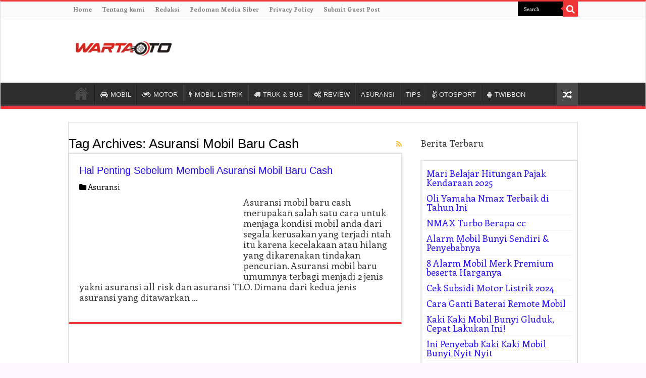

--- FILE ---
content_type: text/css
request_url: https://www.wartaoto.com/wp-content/cache/min/1/937d9608df5226c40ec174d4f7b69a86.css
body_size: 48676
content:
/*!
 *  Font Awesome 4.7.0 by @davegandy - http://fontawesome.io - @fontawesome
 *  License - http://fontawesome.io/license (Font: SIL OFL 1.1, CSS: MIT License)
 */@font-face{font-display:swap;font-family:'FontAwesome';src:url(https://cdnjs.cloudflare.com/ajax/libs/font-awesome/4.7.0/css/../fonts/fontawesome-webfont.eot?v=4.7.0);src:url('https://cdnjs.cloudflare.com/ajax/libs/font-awesome/4.7.0/css/../fonts/fontawesome-webfont.eot?#iefix&v=4.7.0') format('embedded-opentype'),url(https://cdnjs.cloudflare.com/ajax/libs/font-awesome/4.7.0/css/../fonts/fontawesome-webfont.woff2?v=4.7.0) format('woff2'),url(https://cdnjs.cloudflare.com/ajax/libs/font-awesome/4.7.0/css/../fonts/fontawesome-webfont.woff?v=4.7.0) format('woff'),url(https://cdnjs.cloudflare.com/ajax/libs/font-awesome/4.7.0/css/../fonts/fontawesome-webfont.ttf?v=4.7.0) format('truetype'),url('https://cdnjs.cloudflare.com/ajax/libs/font-awesome/4.7.0/css/../fonts/fontawesome-webfont.svg?v=4.7.0#fontawesomeregular') format('svg');font-weight:400;font-style:normal}.fa{display:inline-block;font:normal normal normal 14px/1 FontAwesome;font-size:inherit;text-rendering:auto;-webkit-font-smoothing:antialiased;-moz-osx-font-smoothing:grayscale}.fa-lg{font-size:1.33333333em;line-height:.75em;vertical-align:-15%}.fa-2x{font-size:2em}.fa-3x{font-size:3em}.fa-4x{font-size:4em}.fa-5x{font-size:5em}.fa-fw{width:1.28571429em;text-align:center}.fa-ul{padding-left:0;margin-left:2.14285714em;list-style-type:none}.fa-ul>li{position:relative}.fa-li{position:absolute;left:-2.14285714em;width:2.14285714em;top:.14285714em;text-align:center}.fa-li.fa-lg{left:-1.85714286em}.fa-border{padding:.2em .25em .15em;border:solid .08em #eee;border-radius:.1em}.fa-pull-left{float:left}.fa-pull-right{float:right}.fa.fa-pull-left{margin-right:.3em}.fa.fa-pull-right{margin-left:.3em}.pull-right{float:right}.pull-left{float:left}.fa.pull-left{margin-right:.3em}.fa.pull-right{margin-left:.3em}.fa-spin{-webkit-animation:fa-spin 2s infinite linear;animation:fa-spin 2s infinite linear}.fa-pulse{-webkit-animation:fa-spin 1s infinite steps(8);animation:fa-spin 1s infinite steps(8)}@-webkit-keyframes fa-spin{0%{-webkit-transform:rotate(0deg);transform:rotate(0deg)}100%{-webkit-transform:rotate(359deg);transform:rotate(359deg)}}@keyframes fa-spin{0%{-webkit-transform:rotate(0deg);transform:rotate(0deg)}100%{-webkit-transform:rotate(359deg);transform:rotate(359deg)}}.fa-rotate-90{-ms-filter:"progid:DXImageTransform.Microsoft.BasicImage(rotation=1)";-webkit-transform:rotate(90deg);-ms-transform:rotate(90deg);transform:rotate(90deg)}.fa-rotate-180{-ms-filter:"progid:DXImageTransform.Microsoft.BasicImage(rotation=2)";-webkit-transform:rotate(180deg);-ms-transform:rotate(180deg);transform:rotate(180deg)}.fa-rotate-270{-ms-filter:"progid:DXImageTransform.Microsoft.BasicImage(rotation=3)";-webkit-transform:rotate(270deg);-ms-transform:rotate(270deg);transform:rotate(270deg)}.fa-flip-horizontal{-ms-filter:"progid:DXImageTransform.Microsoft.BasicImage(rotation=0, mirror=1)";-webkit-transform:scale(-1,1);-ms-transform:scale(-1,1);transform:scale(-1,1)}.fa-flip-vertical{-ms-filter:"progid:DXImageTransform.Microsoft.BasicImage(rotation=2, mirror=1)";-webkit-transform:scale(1,-1);-ms-transform:scale(1,-1);transform:scale(1,-1)}:root .fa-rotate-90,:root .fa-rotate-180,:root .fa-rotate-270,:root .fa-flip-horizontal,:root .fa-flip-vertical{filter:none}.fa-stack{position:relative;display:inline-block;width:2em;height:2em;line-height:2em;vertical-align:middle}.fa-stack-1x,.fa-stack-2x{position:absolute;left:0;width:100%;text-align:center}.fa-stack-1x{line-height:inherit}.fa-stack-2x{font-size:2em}.fa-inverse{color:#fff}.fa-glass:before{content:"\f000"}.fa-music:before{content:"\f001"}.fa-search:before{content:"\f002"}.fa-envelope-o:before{content:"\f003"}.fa-heart:before{content:"\f004"}.fa-star:before{content:"\f005"}.fa-star-o:before{content:"\f006"}.fa-user:before{content:"\f007"}.fa-film:before{content:"\f008"}.fa-th-large:before{content:"\f009"}.fa-th:before{content:"\f00a"}.fa-th-list:before{content:"\f00b"}.fa-check:before{content:"\f00c"}.fa-remove:before,.fa-close:before,.fa-times:before{content:"\f00d"}.fa-search-plus:before{content:"\f00e"}.fa-search-minus:before{content:"\f010"}.fa-power-off:before{content:"\f011"}.fa-signal:before{content:"\f012"}.fa-gear:before,.fa-cog:before{content:"\f013"}.fa-trash-o:before{content:"\f014"}.fa-home:before{content:"\f015"}.fa-file-o:before{content:"\f016"}.fa-clock-o:before{content:"\f017"}.fa-road:before{content:"\f018"}.fa-download:before{content:"\f019"}.fa-arrow-circle-o-down:before{content:"\f01a"}.fa-arrow-circle-o-up:before{content:"\f01b"}.fa-inbox:before{content:"\f01c"}.fa-play-circle-o:before{content:"\f01d"}.fa-rotate-right:before,.fa-repeat:before{content:"\f01e"}.fa-refresh:before{content:"\f021"}.fa-list-alt:before{content:"\f022"}.fa-lock:before{content:"\f023"}.fa-flag:before{content:"\f024"}.fa-headphones:before{content:"\f025"}.fa-volume-off:before{content:"\f026"}.fa-volume-down:before{content:"\f027"}.fa-volume-up:before{content:"\f028"}.fa-qrcode:before{content:"\f029"}.fa-barcode:before{content:"\f02a"}.fa-tag:before{content:"\f02b"}.fa-tags:before{content:"\f02c"}.fa-book:before{content:"\f02d"}.fa-bookmark:before{content:"\f02e"}.fa-print:before{content:"\f02f"}.fa-camera:before{content:"\f030"}.fa-font:before{content:"\f031"}.fa-bold:before{content:"\f032"}.fa-italic:before{content:"\f033"}.fa-text-height:before{content:"\f034"}.fa-text-width:before{content:"\f035"}.fa-align-left:before{content:"\f036"}.fa-align-center:before{content:"\f037"}.fa-align-right:before{content:"\f038"}.fa-align-justify:before{content:"\f039"}.fa-list:before{content:"\f03a"}.fa-dedent:before,.fa-outdent:before{content:"\f03b"}.fa-indent:before{content:"\f03c"}.fa-video-camera:before{content:"\f03d"}.fa-photo:before,.fa-image:before,.fa-picture-o:before{content:"\f03e"}.fa-pencil:before{content:"\f040"}.fa-map-marker:before{content:"\f041"}.fa-adjust:before{content:"\f042"}.fa-tint:before{content:"\f043"}.fa-edit:before,.fa-pencil-square-o:before{content:"\f044"}.fa-share-square-o:before{content:"\f045"}.fa-check-square-o:before{content:"\f046"}.fa-arrows:before{content:"\f047"}.fa-step-backward:before{content:"\f048"}.fa-fast-backward:before{content:"\f049"}.fa-backward:before{content:"\f04a"}.fa-play:before{content:"\f04b"}.fa-pause:before{content:"\f04c"}.fa-stop:before{content:"\f04d"}.fa-forward:before{content:"\f04e"}.fa-fast-forward:before{content:"\f050"}.fa-step-forward:before{content:"\f051"}.fa-eject:before{content:"\f052"}.fa-chevron-left:before{content:"\f053"}.fa-chevron-right:before{content:"\f054"}.fa-plus-circle:before{content:"\f055"}.fa-minus-circle:before{content:"\f056"}.fa-times-circle:before{content:"\f057"}.fa-check-circle:before{content:"\f058"}.fa-question-circle:before{content:"\f059"}.fa-info-circle:before{content:"\f05a"}.fa-crosshairs:before{content:"\f05b"}.fa-times-circle-o:before{content:"\f05c"}.fa-check-circle-o:before{content:"\f05d"}.fa-ban:before{content:"\f05e"}.fa-arrow-left:before{content:"\f060"}.fa-arrow-right:before{content:"\f061"}.fa-arrow-up:before{content:"\f062"}.fa-arrow-down:before{content:"\f063"}.fa-mail-forward:before,.fa-share:before{content:"\f064"}.fa-expand:before{content:"\f065"}.fa-compress:before{content:"\f066"}.fa-plus:before{content:"\f067"}.fa-minus:before{content:"\f068"}.fa-asterisk:before{content:"\f069"}.fa-exclamation-circle:before{content:"\f06a"}.fa-gift:before{content:"\f06b"}.fa-leaf:before{content:"\f06c"}.fa-fire:before{content:"\f06d"}.fa-eye:before{content:"\f06e"}.fa-eye-slash:before{content:"\f070"}.fa-warning:before,.fa-exclamation-triangle:before{content:"\f071"}.fa-plane:before{content:"\f072"}.fa-calendar:before{content:"\f073"}.fa-random:before{content:"\f074"}.fa-comment:before{content:"\f075"}.fa-magnet:before{content:"\f076"}.fa-chevron-up:before{content:"\f077"}.fa-chevron-down:before{content:"\f078"}.fa-retweet:before{content:"\f079"}.fa-shopping-cart:before{content:"\f07a"}.fa-folder:before{content:"\f07b"}.fa-folder-open:before{content:"\f07c"}.fa-arrows-v:before{content:"\f07d"}.fa-arrows-h:before{content:"\f07e"}.fa-bar-chart-o:before,.fa-bar-chart:before{content:"\f080"}.fa-twitter-square:before{content:"\f081"}.fa-facebook-square:before{content:"\f082"}.fa-camera-retro:before{content:"\f083"}.fa-key:before{content:"\f084"}.fa-gears:before,.fa-cogs:before{content:"\f085"}.fa-comments:before{content:"\f086"}.fa-thumbs-o-up:before{content:"\f087"}.fa-thumbs-o-down:before{content:"\f088"}.fa-star-half:before{content:"\f089"}.fa-heart-o:before{content:"\f08a"}.fa-sign-out:before{content:"\f08b"}.fa-linkedin-square:before{content:"\f08c"}.fa-thumb-tack:before{content:"\f08d"}.fa-external-link:before{content:"\f08e"}.fa-sign-in:before{content:"\f090"}.fa-trophy:before{content:"\f091"}.fa-github-square:before{content:"\f092"}.fa-upload:before{content:"\f093"}.fa-lemon-o:before{content:"\f094"}.fa-phone:before{content:"\f095"}.fa-square-o:before{content:"\f096"}.fa-bookmark-o:before{content:"\f097"}.fa-phone-square:before{content:"\f098"}.fa-twitter:before{content:"\f099"}.fa-facebook-f:before,.fa-facebook:before{content:"\f09a"}.fa-github:before{content:"\f09b"}.fa-unlock:before{content:"\f09c"}.fa-credit-card:before{content:"\f09d"}.fa-feed:before,.fa-rss:before{content:"\f09e"}.fa-hdd-o:before{content:"\f0a0"}.fa-bullhorn:before{content:"\f0a1"}.fa-bell:before{content:"\f0f3"}.fa-certificate:before{content:"\f0a3"}.fa-hand-o-right:before{content:"\f0a4"}.fa-hand-o-left:before{content:"\f0a5"}.fa-hand-o-up:before{content:"\f0a6"}.fa-hand-o-down:before{content:"\f0a7"}.fa-arrow-circle-left:before{content:"\f0a8"}.fa-arrow-circle-right:before{content:"\f0a9"}.fa-arrow-circle-up:before{content:"\f0aa"}.fa-arrow-circle-down:before{content:"\f0ab"}.fa-globe:before{content:"\f0ac"}.fa-wrench:before{content:"\f0ad"}.fa-tasks:before{content:"\f0ae"}.fa-filter:before{content:"\f0b0"}.fa-briefcase:before{content:"\f0b1"}.fa-arrows-alt:before{content:"\f0b2"}.fa-group:before,.fa-users:before{content:"\f0c0"}.fa-chain:before,.fa-link:before{content:"\f0c1"}.fa-cloud:before{content:"\f0c2"}.fa-flask:before{content:"\f0c3"}.fa-cut:before,.fa-scissors:before{content:"\f0c4"}.fa-copy:before,.fa-files-o:before{content:"\f0c5"}.fa-paperclip:before{content:"\f0c6"}.fa-save:before,.fa-floppy-o:before{content:"\f0c7"}.fa-square:before{content:"\f0c8"}.fa-navicon:before,.fa-reorder:before,.fa-bars:before{content:"\f0c9"}.fa-list-ul:before{content:"\f0ca"}.fa-list-ol:before{content:"\f0cb"}.fa-strikethrough:before{content:"\f0cc"}.fa-underline:before{content:"\f0cd"}.fa-table:before{content:"\f0ce"}.fa-magic:before{content:"\f0d0"}.fa-truck:before{content:"\f0d1"}.fa-pinterest:before{content:"\f0d2"}.fa-pinterest-square:before{content:"\f0d3"}.fa-google-plus-square:before{content:"\f0d4"}.fa-google-plus:before{content:"\f0d5"}.fa-money:before{content:"\f0d6"}.fa-caret-down:before{content:"\f0d7"}.fa-caret-up:before{content:"\f0d8"}.fa-caret-left:before{content:"\f0d9"}.fa-caret-right:before{content:"\f0da"}.fa-columns:before{content:"\f0db"}.fa-unsorted:before,.fa-sort:before{content:"\f0dc"}.fa-sort-down:before,.fa-sort-desc:before{content:"\f0dd"}.fa-sort-up:before,.fa-sort-asc:before{content:"\f0de"}.fa-envelope:before{content:"\f0e0"}.fa-linkedin:before{content:"\f0e1"}.fa-rotate-left:before,.fa-undo:before{content:"\f0e2"}.fa-legal:before,.fa-gavel:before{content:"\f0e3"}.fa-dashboard:before,.fa-tachometer:before{content:"\f0e4"}.fa-comment-o:before{content:"\f0e5"}.fa-comments-o:before{content:"\f0e6"}.fa-flash:before,.fa-bolt:before{content:"\f0e7"}.fa-sitemap:before{content:"\f0e8"}.fa-umbrella:before{content:"\f0e9"}.fa-paste:before,.fa-clipboard:before{content:"\f0ea"}.fa-lightbulb-o:before{content:"\f0eb"}.fa-exchange:before{content:"\f0ec"}.fa-cloud-download:before{content:"\f0ed"}.fa-cloud-upload:before{content:"\f0ee"}.fa-user-md:before{content:"\f0f0"}.fa-stethoscope:before{content:"\f0f1"}.fa-suitcase:before{content:"\f0f2"}.fa-bell-o:before{content:"\f0a2"}.fa-coffee:before{content:"\f0f4"}.fa-cutlery:before{content:"\f0f5"}.fa-file-text-o:before{content:"\f0f6"}.fa-building-o:before{content:"\f0f7"}.fa-hospital-o:before{content:"\f0f8"}.fa-ambulance:before{content:"\f0f9"}.fa-medkit:before{content:"\f0fa"}.fa-fighter-jet:before{content:"\f0fb"}.fa-beer:before{content:"\f0fc"}.fa-h-square:before{content:"\f0fd"}.fa-plus-square:before{content:"\f0fe"}.fa-angle-double-left:before{content:"\f100"}.fa-angle-double-right:before{content:"\f101"}.fa-angle-double-up:before{content:"\f102"}.fa-angle-double-down:before{content:"\f103"}.fa-angle-left:before{content:"\f104"}.fa-angle-right:before{content:"\f105"}.fa-angle-up:before{content:"\f106"}.fa-angle-down:before{content:"\f107"}.fa-desktop:before{content:"\f108"}.fa-laptop:before{content:"\f109"}.fa-tablet:before{content:"\f10a"}.fa-mobile-phone:before,.fa-mobile:before{content:"\f10b"}.fa-circle-o:before{content:"\f10c"}.fa-quote-left:before{content:"\f10d"}.fa-quote-right:before{content:"\f10e"}.fa-spinner:before{content:"\f110"}.fa-circle:before{content:"\f111"}.fa-mail-reply:before,.fa-reply:before{content:"\f112"}.fa-github-alt:before{content:"\f113"}.fa-folder-o:before{content:"\f114"}.fa-folder-open-o:before{content:"\f115"}.fa-smile-o:before{content:"\f118"}.fa-frown-o:before{content:"\f119"}.fa-meh-o:before{content:"\f11a"}.fa-gamepad:before{content:"\f11b"}.fa-keyboard-o:before{content:"\f11c"}.fa-flag-o:before{content:"\f11d"}.fa-flag-checkered:before{content:"\f11e"}.fa-terminal:before{content:"\f120"}.fa-code:before{content:"\f121"}.fa-mail-reply-all:before,.fa-reply-all:before{content:"\f122"}.fa-star-half-empty:before,.fa-star-half-full:before,.fa-star-half-o:before{content:"\f123"}.fa-location-arrow:before{content:"\f124"}.fa-crop:before{content:"\f125"}.fa-code-fork:before{content:"\f126"}.fa-unlink:before,.fa-chain-broken:before{content:"\f127"}.fa-question:before{content:"\f128"}.fa-info:before{content:"\f129"}.fa-exclamation:before{content:"\f12a"}.fa-superscript:before{content:"\f12b"}.fa-subscript:before{content:"\f12c"}.fa-eraser:before{content:"\f12d"}.fa-puzzle-piece:before{content:"\f12e"}.fa-microphone:before{content:"\f130"}.fa-microphone-slash:before{content:"\f131"}.fa-shield:before{content:"\f132"}.fa-calendar-o:before{content:"\f133"}.fa-fire-extinguisher:before{content:"\f134"}.fa-rocket:before{content:"\f135"}.fa-maxcdn:before{content:"\f136"}.fa-chevron-circle-left:before{content:"\f137"}.fa-chevron-circle-right:before{content:"\f138"}.fa-chevron-circle-up:before{content:"\f139"}.fa-chevron-circle-down:before{content:"\f13a"}.fa-html5:before{content:"\f13b"}.fa-css3:before{content:"\f13c"}.fa-anchor:before{content:"\f13d"}.fa-unlock-alt:before{content:"\f13e"}.fa-bullseye:before{content:"\f140"}.fa-ellipsis-h:before{content:"\f141"}.fa-ellipsis-v:before{content:"\f142"}.fa-rss-square:before{content:"\f143"}.fa-play-circle:before{content:"\f144"}.fa-ticket:before{content:"\f145"}.fa-minus-square:before{content:"\f146"}.fa-minus-square-o:before{content:"\f147"}.fa-level-up:before{content:"\f148"}.fa-level-down:before{content:"\f149"}.fa-check-square:before{content:"\f14a"}.fa-pencil-square:before{content:"\f14b"}.fa-external-link-square:before{content:"\f14c"}.fa-share-square:before{content:"\f14d"}.fa-compass:before{content:"\f14e"}.fa-toggle-down:before,.fa-caret-square-o-down:before{content:"\f150"}.fa-toggle-up:before,.fa-caret-square-o-up:before{content:"\f151"}.fa-toggle-right:before,.fa-caret-square-o-right:before{content:"\f152"}.fa-euro:before,.fa-eur:before{content:"\f153"}.fa-gbp:before{content:"\f154"}.fa-dollar:before,.fa-usd:before{content:"\f155"}.fa-rupee:before,.fa-inr:before{content:"\f156"}.fa-cny:before,.fa-rmb:before,.fa-yen:before,.fa-jpy:before{content:"\f157"}.fa-ruble:before,.fa-rouble:before,.fa-rub:before{content:"\f158"}.fa-won:before,.fa-krw:before{content:"\f159"}.fa-bitcoin:before,.fa-btc:before{content:"\f15a"}.fa-file:before{content:"\f15b"}.fa-file-text:before{content:"\f15c"}.fa-sort-alpha-asc:before{content:"\f15d"}.fa-sort-alpha-desc:before{content:"\f15e"}.fa-sort-amount-asc:before{content:"\f160"}.fa-sort-amount-desc:before{content:"\f161"}.fa-sort-numeric-asc:before{content:"\f162"}.fa-sort-numeric-desc:before{content:"\f163"}.fa-thumbs-up:before{content:"\f164"}.fa-thumbs-down:before{content:"\f165"}.fa-youtube-square:before{content:"\f166"}.fa-youtube:before{content:"\f167"}.fa-xing:before{content:"\f168"}.fa-xing-square:before{content:"\f169"}.fa-youtube-play:before{content:"\f16a"}.fa-dropbox:before{content:"\f16b"}.fa-stack-overflow:before{content:"\f16c"}.fa-instagram:before{content:"\f16d"}.fa-flickr:before{content:"\f16e"}.fa-adn:before{content:"\f170"}.fa-bitbucket:before{content:"\f171"}.fa-bitbucket-square:before{content:"\f172"}.fa-tumblr:before{content:"\f173"}.fa-tumblr-square:before{content:"\f174"}.fa-long-arrow-down:before{content:"\f175"}.fa-long-arrow-up:before{content:"\f176"}.fa-long-arrow-left:before{content:"\f177"}.fa-long-arrow-right:before{content:"\f178"}.fa-apple:before{content:"\f179"}.fa-windows:before{content:"\f17a"}.fa-android:before{content:"\f17b"}.fa-linux:before{content:"\f17c"}.fa-dribbble:before{content:"\f17d"}.fa-skype:before{content:"\f17e"}.fa-foursquare:before{content:"\f180"}.fa-trello:before{content:"\f181"}.fa-female:before{content:"\f182"}.fa-male:before{content:"\f183"}.fa-gittip:before,.fa-gratipay:before{content:"\f184"}.fa-sun-o:before{content:"\f185"}.fa-moon-o:before{content:"\f186"}.fa-archive:before{content:"\f187"}.fa-bug:before{content:"\f188"}.fa-vk:before{content:"\f189"}.fa-weibo:before{content:"\f18a"}.fa-renren:before{content:"\f18b"}.fa-pagelines:before{content:"\f18c"}.fa-stack-exchange:before{content:"\f18d"}.fa-arrow-circle-o-right:before{content:"\f18e"}.fa-arrow-circle-o-left:before{content:"\f190"}.fa-toggle-left:before,.fa-caret-square-o-left:before{content:"\f191"}.fa-dot-circle-o:before{content:"\f192"}.fa-wheelchair:before{content:"\f193"}.fa-vimeo-square:before{content:"\f194"}.fa-turkish-lira:before,.fa-try:before{content:"\f195"}.fa-plus-square-o:before{content:"\f196"}.fa-space-shuttle:before{content:"\f197"}.fa-slack:before{content:"\f198"}.fa-envelope-square:before{content:"\f199"}.fa-wordpress:before{content:"\f19a"}.fa-openid:before{content:"\f19b"}.fa-institution:before,.fa-bank:before,.fa-university:before{content:"\f19c"}.fa-mortar-board:before,.fa-graduation-cap:before{content:"\f19d"}.fa-yahoo:before{content:"\f19e"}.fa-google:before{content:"\f1a0"}.fa-reddit:before{content:"\f1a1"}.fa-reddit-square:before{content:"\f1a2"}.fa-stumbleupon-circle:before{content:"\f1a3"}.fa-stumbleupon:before{content:"\f1a4"}.fa-delicious:before{content:"\f1a5"}.fa-digg:before{content:"\f1a6"}.fa-pied-piper-pp:before{content:"\f1a7"}.fa-pied-piper-alt:before{content:"\f1a8"}.fa-drupal:before{content:"\f1a9"}.fa-joomla:before{content:"\f1aa"}.fa-language:before{content:"\f1ab"}.fa-fax:before{content:"\f1ac"}.fa-building:before{content:"\f1ad"}.fa-child:before{content:"\f1ae"}.fa-paw:before{content:"\f1b0"}.fa-spoon:before{content:"\f1b1"}.fa-cube:before{content:"\f1b2"}.fa-cubes:before{content:"\f1b3"}.fa-behance:before{content:"\f1b4"}.fa-behance-square:before{content:"\f1b5"}.fa-steam:before{content:"\f1b6"}.fa-steam-square:before{content:"\f1b7"}.fa-recycle:before{content:"\f1b8"}.fa-automobile:before,.fa-car:before{content:"\f1b9"}.fa-cab:before,.fa-taxi:before{content:"\f1ba"}.fa-tree:before{content:"\f1bb"}.fa-spotify:before{content:"\f1bc"}.fa-deviantart:before{content:"\f1bd"}.fa-soundcloud:before{content:"\f1be"}.fa-database:before{content:"\f1c0"}.fa-file-pdf-o:before{content:"\f1c1"}.fa-file-word-o:before{content:"\f1c2"}.fa-file-excel-o:before{content:"\f1c3"}.fa-file-powerpoint-o:before{content:"\f1c4"}.fa-file-photo-o:before,.fa-file-picture-o:before,.fa-file-image-o:before{content:"\f1c5"}.fa-file-zip-o:before,.fa-file-archive-o:before{content:"\f1c6"}.fa-file-sound-o:before,.fa-file-audio-o:before{content:"\f1c7"}.fa-file-movie-o:before,.fa-file-video-o:before{content:"\f1c8"}.fa-file-code-o:before{content:"\f1c9"}.fa-vine:before{content:"\f1ca"}.fa-codepen:before{content:"\f1cb"}.fa-jsfiddle:before{content:"\f1cc"}.fa-life-bouy:before,.fa-life-buoy:before,.fa-life-saver:before,.fa-support:before,.fa-life-ring:before{content:"\f1cd"}.fa-circle-o-notch:before{content:"\f1ce"}.fa-ra:before,.fa-resistance:before,.fa-rebel:before{content:"\f1d0"}.fa-ge:before,.fa-empire:before{content:"\f1d1"}.fa-git-square:before{content:"\f1d2"}.fa-git:before{content:"\f1d3"}.fa-y-combinator-square:before,.fa-yc-square:before,.fa-hacker-news:before{content:"\f1d4"}.fa-tencent-weibo:before{content:"\f1d5"}.fa-qq:before{content:"\f1d6"}.fa-wechat:before,.fa-weixin:before{content:"\f1d7"}.fa-send:before,.fa-paper-plane:before{content:"\f1d8"}.fa-send-o:before,.fa-paper-plane-o:before{content:"\f1d9"}.fa-history:before{content:"\f1da"}.fa-circle-thin:before{content:"\f1db"}.fa-header:before{content:"\f1dc"}.fa-paragraph:before{content:"\f1dd"}.fa-sliders:before{content:"\f1de"}.fa-share-alt:before{content:"\f1e0"}.fa-share-alt-square:before{content:"\f1e1"}.fa-bomb:before{content:"\f1e2"}.fa-soccer-ball-o:before,.fa-futbol-o:before{content:"\f1e3"}.fa-tty:before{content:"\f1e4"}.fa-binoculars:before{content:"\f1e5"}.fa-plug:before{content:"\f1e6"}.fa-slideshare:before{content:"\f1e7"}.fa-twitch:before{content:"\f1e8"}.fa-yelp:before{content:"\f1e9"}.fa-newspaper-o:before{content:"\f1ea"}.fa-wifi:before{content:"\f1eb"}.fa-calculator:before{content:"\f1ec"}.fa-paypal:before{content:"\f1ed"}.fa-google-wallet:before{content:"\f1ee"}.fa-cc-visa:before{content:"\f1f0"}.fa-cc-mastercard:before{content:"\f1f1"}.fa-cc-discover:before{content:"\f1f2"}.fa-cc-amex:before{content:"\f1f3"}.fa-cc-paypal:before{content:"\f1f4"}.fa-cc-stripe:before{content:"\f1f5"}.fa-bell-slash:before{content:"\f1f6"}.fa-bell-slash-o:before{content:"\f1f7"}.fa-trash:before{content:"\f1f8"}.fa-copyright:before{content:"\f1f9"}.fa-at:before{content:"\f1fa"}.fa-eyedropper:before{content:"\f1fb"}.fa-paint-brush:before{content:"\f1fc"}.fa-birthday-cake:before{content:"\f1fd"}.fa-area-chart:before{content:"\f1fe"}.fa-pie-chart:before{content:"\f200"}.fa-line-chart:before{content:"\f201"}.fa-lastfm:before{content:"\f202"}.fa-lastfm-square:before{content:"\f203"}.fa-toggle-off:before{content:"\f204"}.fa-toggle-on:before{content:"\f205"}.fa-bicycle:before{content:"\f206"}.fa-bus:before{content:"\f207"}.fa-ioxhost:before{content:"\f208"}.fa-angellist:before{content:"\f209"}.fa-cc:before{content:"\f20a"}.fa-shekel:before,.fa-sheqel:before,.fa-ils:before{content:"\f20b"}.fa-meanpath:before{content:"\f20c"}.fa-buysellads:before{content:"\f20d"}.fa-connectdevelop:before{content:"\f20e"}.fa-dashcube:before{content:"\f210"}.fa-forumbee:before{content:"\f211"}.fa-leanpub:before{content:"\f212"}.fa-sellsy:before{content:"\f213"}.fa-shirtsinbulk:before{content:"\f214"}.fa-simplybuilt:before{content:"\f215"}.fa-skyatlas:before{content:"\f216"}.fa-cart-plus:before{content:"\f217"}.fa-cart-arrow-down:before{content:"\f218"}.fa-diamond:before{content:"\f219"}.fa-ship:before{content:"\f21a"}.fa-user-secret:before{content:"\f21b"}.fa-motorcycle:before{content:"\f21c"}.fa-street-view:before{content:"\f21d"}.fa-heartbeat:before{content:"\f21e"}.fa-venus:before{content:"\f221"}.fa-mars:before{content:"\f222"}.fa-mercury:before{content:"\f223"}.fa-intersex:before,.fa-transgender:before{content:"\f224"}.fa-transgender-alt:before{content:"\f225"}.fa-venus-double:before{content:"\f226"}.fa-mars-double:before{content:"\f227"}.fa-venus-mars:before{content:"\f228"}.fa-mars-stroke:before{content:"\f229"}.fa-mars-stroke-v:before{content:"\f22a"}.fa-mars-stroke-h:before{content:"\f22b"}.fa-neuter:before{content:"\f22c"}.fa-genderless:before{content:"\f22d"}.fa-facebook-official:before{content:"\f230"}.fa-pinterest-p:before{content:"\f231"}.fa-whatsapp:before{content:"\f232"}.fa-server:before{content:"\f233"}.fa-user-plus:before{content:"\f234"}.fa-user-times:before{content:"\f235"}.fa-hotel:before,.fa-bed:before{content:"\f236"}.fa-viacoin:before{content:"\f237"}.fa-train:before{content:"\f238"}.fa-subway:before{content:"\f239"}.fa-medium:before{content:"\f23a"}.fa-yc:before,.fa-y-combinator:before{content:"\f23b"}.fa-optin-monster:before{content:"\f23c"}.fa-opencart:before{content:"\f23d"}.fa-expeditedssl:before{content:"\f23e"}.fa-battery-4:before,.fa-battery:before,.fa-battery-full:before{content:"\f240"}.fa-battery-3:before,.fa-battery-three-quarters:before{content:"\f241"}.fa-battery-2:before,.fa-battery-half:before{content:"\f242"}.fa-battery-1:before,.fa-battery-quarter:before{content:"\f243"}.fa-battery-0:before,.fa-battery-empty:before{content:"\f244"}.fa-mouse-pointer:before{content:"\f245"}.fa-i-cursor:before{content:"\f246"}.fa-object-group:before{content:"\f247"}.fa-object-ungroup:before{content:"\f248"}.fa-sticky-note:before{content:"\f249"}.fa-sticky-note-o:before{content:"\f24a"}.fa-cc-jcb:before{content:"\f24b"}.fa-cc-diners-club:before{content:"\f24c"}.fa-clone:before{content:"\f24d"}.fa-balance-scale:before{content:"\f24e"}.fa-hourglass-o:before{content:"\f250"}.fa-hourglass-1:before,.fa-hourglass-start:before{content:"\f251"}.fa-hourglass-2:before,.fa-hourglass-half:before{content:"\f252"}.fa-hourglass-3:before,.fa-hourglass-end:before{content:"\f253"}.fa-hourglass:before{content:"\f254"}.fa-hand-grab-o:before,.fa-hand-rock-o:before{content:"\f255"}.fa-hand-stop-o:before,.fa-hand-paper-o:before{content:"\f256"}.fa-hand-scissors-o:before{content:"\f257"}.fa-hand-lizard-o:before{content:"\f258"}.fa-hand-spock-o:before{content:"\f259"}.fa-hand-pointer-o:before{content:"\f25a"}.fa-hand-peace-o:before{content:"\f25b"}.fa-trademark:before{content:"\f25c"}.fa-registered:before{content:"\f25d"}.fa-creative-commons:before{content:"\f25e"}.fa-gg:before{content:"\f260"}.fa-gg-circle:before{content:"\f261"}.fa-tripadvisor:before{content:"\f262"}.fa-odnoklassniki:before{content:"\f263"}.fa-odnoklassniki-square:before{content:"\f264"}.fa-get-pocket:before{content:"\f265"}.fa-wikipedia-w:before{content:"\f266"}.fa-safari:before{content:"\f267"}.fa-chrome:before{content:"\f268"}.fa-firefox:before{content:"\f269"}.fa-opera:before{content:"\f26a"}.fa-internet-explorer:before{content:"\f26b"}.fa-tv:before,.fa-television:before{content:"\f26c"}.fa-contao:before{content:"\f26d"}.fa-500px:before{content:"\f26e"}.fa-amazon:before{content:"\f270"}.fa-calendar-plus-o:before{content:"\f271"}.fa-calendar-minus-o:before{content:"\f272"}.fa-calendar-times-o:before{content:"\f273"}.fa-calendar-check-o:before{content:"\f274"}.fa-industry:before{content:"\f275"}.fa-map-pin:before{content:"\f276"}.fa-map-signs:before{content:"\f277"}.fa-map-o:before{content:"\f278"}.fa-map:before{content:"\f279"}.fa-commenting:before{content:"\f27a"}.fa-commenting-o:before{content:"\f27b"}.fa-houzz:before{content:"\f27c"}.fa-vimeo:before{content:"\f27d"}.fa-black-tie:before{content:"\f27e"}.fa-fonticons:before{content:"\f280"}.fa-reddit-alien:before{content:"\f281"}.fa-edge:before{content:"\f282"}.fa-credit-card-alt:before{content:"\f283"}.fa-codiepie:before{content:"\f284"}.fa-modx:before{content:"\f285"}.fa-fort-awesome:before{content:"\f286"}.fa-usb:before{content:"\f287"}.fa-product-hunt:before{content:"\f288"}.fa-mixcloud:before{content:"\f289"}.fa-scribd:before{content:"\f28a"}.fa-pause-circle:before{content:"\f28b"}.fa-pause-circle-o:before{content:"\f28c"}.fa-stop-circle:before{content:"\f28d"}.fa-stop-circle-o:before{content:"\f28e"}.fa-shopping-bag:before{content:"\f290"}.fa-shopping-basket:before{content:"\f291"}.fa-hashtag:before{content:"\f292"}.fa-bluetooth:before{content:"\f293"}.fa-bluetooth-b:before{content:"\f294"}.fa-percent:before{content:"\f295"}.fa-gitlab:before{content:"\f296"}.fa-wpbeginner:before{content:"\f297"}.fa-wpforms:before{content:"\f298"}.fa-envira:before{content:"\f299"}.fa-universal-access:before{content:"\f29a"}.fa-wheelchair-alt:before{content:"\f29b"}.fa-question-circle-o:before{content:"\f29c"}.fa-blind:before{content:"\f29d"}.fa-audio-description:before{content:"\f29e"}.fa-volume-control-phone:before{content:"\f2a0"}.fa-braille:before{content:"\f2a1"}.fa-assistive-listening-systems:before{content:"\f2a2"}.fa-asl-interpreting:before,.fa-american-sign-language-interpreting:before{content:"\f2a3"}.fa-deafness:before,.fa-hard-of-hearing:before,.fa-deaf:before{content:"\f2a4"}.fa-glide:before{content:"\f2a5"}.fa-glide-g:before{content:"\f2a6"}.fa-signing:before,.fa-sign-language:before{content:"\f2a7"}.fa-low-vision:before{content:"\f2a8"}.fa-viadeo:before{content:"\f2a9"}.fa-viadeo-square:before{content:"\f2aa"}.fa-snapchat:before{content:"\f2ab"}.fa-snapchat-ghost:before{content:"\f2ac"}.fa-snapchat-square:before{content:"\f2ad"}.fa-pied-piper:before{content:"\f2ae"}.fa-first-order:before{content:"\f2b0"}.fa-yoast:before{content:"\f2b1"}.fa-themeisle:before{content:"\f2b2"}.fa-google-plus-circle:before,.fa-google-plus-official:before{content:"\f2b3"}.fa-fa:before,.fa-font-awesome:before{content:"\f2b4"}.fa-handshake-o:before{content:"\f2b5"}.fa-envelope-open:before{content:"\f2b6"}.fa-envelope-open-o:before{content:"\f2b7"}.fa-linode:before{content:"\f2b8"}.fa-address-book:before{content:"\f2b9"}.fa-address-book-o:before{content:"\f2ba"}.fa-vcard:before,.fa-address-card:before{content:"\f2bb"}.fa-vcard-o:before,.fa-address-card-o:before{content:"\f2bc"}.fa-user-circle:before{content:"\f2bd"}.fa-user-circle-o:before{content:"\f2be"}.fa-user-o:before{content:"\f2c0"}.fa-id-badge:before{content:"\f2c1"}.fa-drivers-license:before,.fa-id-card:before{content:"\f2c2"}.fa-drivers-license-o:before,.fa-id-card-o:before{content:"\f2c3"}.fa-quora:before{content:"\f2c4"}.fa-free-code-camp:before{content:"\f2c5"}.fa-telegram:before{content:"\f2c6"}.fa-thermometer-4:before,.fa-thermometer:before,.fa-thermometer-full:before{content:"\f2c7"}.fa-thermometer-3:before,.fa-thermometer-three-quarters:before{content:"\f2c8"}.fa-thermometer-2:before,.fa-thermometer-half:before{content:"\f2c9"}.fa-thermometer-1:before,.fa-thermometer-quarter:before{content:"\f2ca"}.fa-thermometer-0:before,.fa-thermometer-empty:before{content:"\f2cb"}.fa-shower:before{content:"\f2cc"}.fa-bathtub:before,.fa-s15:before,.fa-bath:before{content:"\f2cd"}.fa-podcast:before{content:"\f2ce"}.fa-window-maximize:before{content:"\f2d0"}.fa-window-minimize:before{content:"\f2d1"}.fa-window-restore:before{content:"\f2d2"}.fa-times-rectangle:before,.fa-window-close:before{content:"\f2d3"}.fa-times-rectangle-o:before,.fa-window-close-o:before{content:"\f2d4"}.fa-bandcamp:before{content:"\f2d5"}.fa-grav:before{content:"\f2d6"}.fa-etsy:before{content:"\f2d7"}.fa-imdb:before{content:"\f2d8"}.fa-ravelry:before{content:"\f2d9"}.fa-eercast:before{content:"\f2da"}.fa-microchip:before{content:"\f2db"}.fa-snowflake-o:before{content:"\f2dc"}.fa-superpowers:before{content:"\f2dd"}.fa-wpexplorer:before{content:"\f2de"}.fa-meetup:before{content:"\f2e0"}.sr-only{position:absolute;width:1px;height:1px;padding:0;margin:-1px;overflow:hidden;clip:rect(0,0,0,0);border:0}.sr-only-focusable:active,.sr-only-focusable:focus{position:static;width:auto;height:auto;margin:0;overflow:visible;clip:auto}@charset "UTF-8";.wp-block-archives{box-sizing:border-box}.wp-block-archives-dropdown label{display:block}.wp-block-avatar{line-height:0}.wp-block-avatar,.wp-block-avatar img{box-sizing:border-box}.wp-block-avatar.aligncenter{text-align:center}.wp-block-audio{box-sizing:border-box}.wp-block-audio :where(figcaption){margin-bottom:1em;margin-top:.5em}.wp-block-audio audio{min-width:300px;width:100%}.wp-block-button__link{align-content:center;box-sizing:border-box;cursor:pointer;display:inline-block;height:100%;text-align:center;word-break:break-word}.wp-block-button__link.aligncenter{text-align:center}.wp-block-button__link.alignright{text-align:right}:where(.wp-block-button__link){border-radius:9999px;box-shadow:none;padding:calc(.667em + 2px) calc(1.333em + 2px);text-decoration:none}.wp-block-button[style*=text-decoration] .wp-block-button__link{text-decoration:inherit}.wp-block-buttons>.wp-block-button.has-custom-width{max-width:none}.wp-block-buttons>.wp-block-button.has-custom-width .wp-block-button__link{width:100%}.wp-block-buttons>.wp-block-button.has-custom-font-size .wp-block-button__link{font-size:inherit}.wp-block-buttons>.wp-block-button.wp-block-button__width-25{width:calc(25% - var(--wp--style--block-gap, .5em)*.75)}.wp-block-buttons>.wp-block-button.wp-block-button__width-50{width:calc(50% - var(--wp--style--block-gap, .5em)*.5)}.wp-block-buttons>.wp-block-button.wp-block-button__width-75{width:calc(75% - var(--wp--style--block-gap, .5em)*.25)}.wp-block-buttons>.wp-block-button.wp-block-button__width-100{flex-basis:100%;width:100%}.wp-block-buttons.is-vertical>.wp-block-button.wp-block-button__width-25{width:25%}.wp-block-buttons.is-vertical>.wp-block-button.wp-block-button__width-50{width:50%}.wp-block-buttons.is-vertical>.wp-block-button.wp-block-button__width-75{width:75%}.wp-block-button.is-style-squared,.wp-block-button__link.wp-block-button.is-style-squared{border-radius:0}.wp-block-button.no-border-radius,.wp-block-button__link.no-border-radius{border-radius:0!important}:root :where(.wp-block-button .wp-block-button__link.is-style-outline),:root :where(.wp-block-button.is-style-outline>.wp-block-button__link){border:2px solid;padding:.667em 1.333em}:root :where(.wp-block-button .wp-block-button__link.is-style-outline:not(.has-text-color)),:root :where(.wp-block-button.is-style-outline>.wp-block-button__link:not(.has-text-color)){color:currentColor}:root :where(.wp-block-button .wp-block-button__link.is-style-outline:not(.has-background)),:root :where(.wp-block-button.is-style-outline>.wp-block-button__link:not(.has-background)){background-color:initial;background-image:none}.wp-block-buttons{box-sizing:border-box}.wp-block-buttons.is-vertical{flex-direction:column}.wp-block-buttons.is-vertical>.wp-block-button:last-child{margin-bottom:0}.wp-block-buttons>.wp-block-button{display:inline-block;margin:0}.wp-block-buttons.is-content-justification-left{justify-content:flex-start}.wp-block-buttons.is-content-justification-left.is-vertical{align-items:flex-start}.wp-block-buttons.is-content-justification-center{justify-content:center}.wp-block-buttons.is-content-justification-center.is-vertical{align-items:center}.wp-block-buttons.is-content-justification-right{justify-content:flex-end}.wp-block-buttons.is-content-justification-right.is-vertical{align-items:flex-end}.wp-block-buttons.is-content-justification-space-between{justify-content:space-between}.wp-block-buttons.aligncenter{text-align:center}.wp-block-buttons:not(.is-content-justification-space-between,.is-content-justification-right,.is-content-justification-left,.is-content-justification-center) .wp-block-button.aligncenter{margin-left:auto;margin-right:auto;width:100%}.wp-block-buttons[style*=text-decoration] .wp-block-button,.wp-block-buttons[style*=text-decoration] .wp-block-button__link{text-decoration:inherit}.wp-block-buttons.has-custom-font-size .wp-block-button__link{font-size:inherit}.wp-block-buttons .wp-block-button__link{width:100%}.wp-block-button.aligncenter,.wp-block-calendar{text-align:center}.wp-block-calendar td,.wp-block-calendar th{border:1px solid;padding:.25em}.wp-block-calendar th{font-weight:400}.wp-block-calendar caption{background-color:inherit}.wp-block-calendar table{border-collapse:collapse;width:100%}.wp-block-calendar table:where(:not(.has-text-color)){color:#40464d}.wp-block-calendar table:where(:not(.has-text-color)) td,.wp-block-calendar table:where(:not(.has-text-color)) th{border-color:#ddd}.wp-block-calendar table.has-background th{background-color:inherit}.wp-block-calendar table.has-text-color th{color:inherit}:where(.wp-block-calendar table:not(.has-background) th){background:#ddd}.wp-block-categories{box-sizing:border-box}.wp-block-categories.alignleft{margin-right:2em}.wp-block-categories.alignright{margin-left:2em}.wp-block-categories.wp-block-categories-dropdown.aligncenter{text-align:center}.wp-block-categories .wp-block-categories__label{display:block;width:100%}.wp-block-code{box-sizing:border-box}.wp-block-code code{/*!rtl:begin:ignore*/direction:ltr;display:block;font-family:inherit;overflow-wrap:break-word;text-align:initial;white-space:pre-wrap /*!rtl:end:ignore*/}.wp-block-columns{align-items:normal!important;box-sizing:border-box;display:flex;flex-wrap:wrap!important}@media (min-width:782px){.wp-block-columns{flex-wrap:nowrap!important}}.wp-block-columns.are-vertically-aligned-top{align-items:flex-start}.wp-block-columns.are-vertically-aligned-center{align-items:center}.wp-block-columns.are-vertically-aligned-bottom{align-items:flex-end}@media (max-width:781px){.wp-block-columns:not(.is-not-stacked-on-mobile)>.wp-block-column{flex-basis:100%!important}}@media (min-width:782px){.wp-block-columns:not(.is-not-stacked-on-mobile)>.wp-block-column{flex-basis:0%;flex-grow:1}.wp-block-columns:not(.is-not-stacked-on-mobile)>.wp-block-column[style*=flex-basis]{flex-grow:0}}.wp-block-columns.is-not-stacked-on-mobile{flex-wrap:nowrap!important}.wp-block-columns.is-not-stacked-on-mobile>.wp-block-column{flex-basis:0%;flex-grow:1}.wp-block-columns.is-not-stacked-on-mobile>.wp-block-column[style*=flex-basis]{flex-grow:0}:where(.wp-block-columns){margin-bottom:1.75em}:where(.wp-block-columns.has-background){padding:1.25em 2.375em}.wp-block-column{flex-grow:1;min-width:0;overflow-wrap:break-word;word-break:break-word}.wp-block-column.is-vertically-aligned-top{align-self:flex-start}.wp-block-column.is-vertically-aligned-center{align-self:center}.wp-block-column.is-vertically-aligned-bottom{align-self:flex-end}.wp-block-column.is-vertically-aligned-stretch{align-self:stretch}.wp-block-column.is-vertically-aligned-bottom,.wp-block-column.is-vertically-aligned-center,.wp-block-column.is-vertically-aligned-top{width:100%}.wp-block-post-comments{box-sizing:border-box}.wp-block-post-comments .alignleft{float:left}.wp-block-post-comments .alignright{float:right}.wp-block-post-comments .navigation:after{clear:both;content:"";display:table}.wp-block-post-comments .commentlist{clear:both;list-style:none;margin:0;padding:0}.wp-block-post-comments .commentlist .comment{min-height:2.25em;padding-left:3.25em}.wp-block-post-comments .commentlist .comment p{font-size:1em;line-height:1.8;margin:1em 0}.wp-block-post-comments .commentlist .children{list-style:none;margin:0;padding:0}.wp-block-post-comments .comment-author{line-height:1.5}.wp-block-post-comments .comment-author .avatar{border-radius:1.5em;display:block;float:left;height:2.5em;margin-right:.75em;margin-top:.5em;width:2.5em}.wp-block-post-comments .comment-author cite{font-style:normal}.wp-block-post-comments .comment-meta{font-size:.875em;line-height:1.5}.wp-block-post-comments .comment-meta b{font-weight:400}.wp-block-post-comments .comment-meta .comment-awaiting-moderation{display:block;margin-bottom:1em;margin-top:1em}.wp-block-post-comments .comment-body .commentmetadata{font-size:.875em}.wp-block-post-comments .comment-form-author label,.wp-block-post-comments .comment-form-comment label,.wp-block-post-comments .comment-form-email label,.wp-block-post-comments .comment-form-url label{display:block;margin-bottom:.25em}.wp-block-post-comments .comment-form input:not([type=submit]):not([type=checkbox]),.wp-block-post-comments .comment-form textarea{box-sizing:border-box;display:block;width:100%}.wp-block-post-comments .comment-form-cookies-consent{display:flex;gap:.25em}.wp-block-post-comments .comment-form-cookies-consent #wp-comment-cookies-consent{margin-top:.35em}.wp-block-post-comments .comment-reply-title{margin-bottom:0}.wp-block-post-comments .comment-reply-title :where(small){font-size:var(--wp--preset--font-size--medium,smaller);margin-left:.5em}.wp-block-post-comments .reply{font-size:.875em;margin-bottom:1.4em}.wp-block-post-comments input:not([type=submit]),.wp-block-post-comments textarea{border:1px solid #949494;font-family:inherit;font-size:1em}.wp-block-post-comments input:not([type=submit]):not([type=checkbox]),.wp-block-post-comments textarea{padding:calc(.667em + 2px)}:where(.wp-block-post-comments input[type=submit]){border:none}.wp-block-comments{box-sizing:border-box}.wp-block-comments-pagination>.wp-block-comments-pagination-next,.wp-block-comments-pagination>.wp-block-comments-pagination-numbers,.wp-block-comments-pagination>.wp-block-comments-pagination-previous{font-size:inherit;margin-bottom:.5em;margin-right:.5em}.wp-block-comments-pagination>.wp-block-comments-pagination-next:last-child,.wp-block-comments-pagination>.wp-block-comments-pagination-numbers:last-child,.wp-block-comments-pagination>.wp-block-comments-pagination-previous:last-child{margin-right:0}.wp-block-comments-pagination .wp-block-comments-pagination-previous-arrow{display:inline-block;margin-right:1ch}.wp-block-comments-pagination .wp-block-comments-pagination-previous-arrow:not(.is-arrow-chevron){transform:scaleX(1)}.wp-block-comments-pagination .wp-block-comments-pagination-next-arrow{display:inline-block;margin-left:1ch}.wp-block-comments-pagination .wp-block-comments-pagination-next-arrow:not(.is-arrow-chevron){transform:scaleX(1)}.wp-block-comments-pagination.aligncenter{justify-content:center}.wp-block-comment-template{box-sizing:border-box;list-style:none;margin-bottom:0;max-width:100%;padding:0}.wp-block-comment-template li{clear:both}.wp-block-comment-template ol{list-style:none;margin-bottom:0;max-width:100%;padding-left:2rem}.wp-block-comment-template.alignleft{float:left}.wp-block-comment-template.aligncenter{margin-left:auto;margin-right:auto;width:fit-content}.wp-block-comment-template.alignright{float:right}.wp-block-comment-date{box-sizing:border-box}.comment-awaiting-moderation{display:block;font-size:.875em;line-height:1.5}.wp-block-comment-author-name,.wp-block-comment-content,.wp-block-comment-edit-link,.wp-block-comment-reply-link{box-sizing:border-box}.wp-block-cover,.wp-block-cover-image{align-items:center;background-position:50%;box-sizing:border-box;display:flex;justify-content:center;min-height:430px;overflow:hidden;overflow:clip;padding:1em;position:relative}.wp-block-cover .has-background-dim:not([class*=-background-color]),.wp-block-cover-image .has-background-dim:not([class*=-background-color]),.wp-block-cover-image.has-background-dim:not([class*=-background-color]),.wp-block-cover.has-background-dim:not([class*=-background-color]){background-color:#000}.wp-block-cover .has-background-dim.has-background-gradient,.wp-block-cover-image .has-background-dim.has-background-gradient{background-color:initial}.wp-block-cover-image.has-background-dim:before,.wp-block-cover.has-background-dim:before{background-color:inherit;content:""}.wp-block-cover .wp-block-cover__background,.wp-block-cover .wp-block-cover__gradient-background,.wp-block-cover-image .wp-block-cover__background,.wp-block-cover-image .wp-block-cover__gradient-background,.wp-block-cover-image.has-background-dim:not(.has-background-gradient):before,.wp-block-cover.has-background-dim:not(.has-background-gradient):before{bottom:0;left:0;opacity:.5;position:absolute;right:0;top:0}.wp-block-cover-image.has-background-dim.has-background-dim-10 .wp-block-cover__background,.wp-block-cover-image.has-background-dim.has-background-dim-10 .wp-block-cover__gradient-background,.wp-block-cover-image.has-background-dim.has-background-dim-10:not(.has-background-gradient):before,.wp-block-cover.has-background-dim.has-background-dim-10 .wp-block-cover__background,.wp-block-cover.has-background-dim.has-background-dim-10 .wp-block-cover__gradient-background,.wp-block-cover.has-background-dim.has-background-dim-10:not(.has-background-gradient):before{opacity:.1}.wp-block-cover-image.has-background-dim.has-background-dim-20 .wp-block-cover__background,.wp-block-cover-image.has-background-dim.has-background-dim-20 .wp-block-cover__gradient-background,.wp-block-cover-image.has-background-dim.has-background-dim-20:not(.has-background-gradient):before,.wp-block-cover.has-background-dim.has-background-dim-20 .wp-block-cover__background,.wp-block-cover.has-background-dim.has-background-dim-20 .wp-block-cover__gradient-background,.wp-block-cover.has-background-dim.has-background-dim-20:not(.has-background-gradient):before{opacity:.2}.wp-block-cover-image.has-background-dim.has-background-dim-30 .wp-block-cover__background,.wp-block-cover-image.has-background-dim.has-background-dim-30 .wp-block-cover__gradient-background,.wp-block-cover-image.has-background-dim.has-background-dim-30:not(.has-background-gradient):before,.wp-block-cover.has-background-dim.has-background-dim-30 .wp-block-cover__background,.wp-block-cover.has-background-dim.has-background-dim-30 .wp-block-cover__gradient-background,.wp-block-cover.has-background-dim.has-background-dim-30:not(.has-background-gradient):before{opacity:.3}.wp-block-cover-image.has-background-dim.has-background-dim-40 .wp-block-cover__background,.wp-block-cover-image.has-background-dim.has-background-dim-40 .wp-block-cover__gradient-background,.wp-block-cover-image.has-background-dim.has-background-dim-40:not(.has-background-gradient):before,.wp-block-cover.has-background-dim.has-background-dim-40 .wp-block-cover__background,.wp-block-cover.has-background-dim.has-background-dim-40 .wp-block-cover__gradient-background,.wp-block-cover.has-background-dim.has-background-dim-40:not(.has-background-gradient):before{opacity:.4}.wp-block-cover-image.has-background-dim.has-background-dim-50 .wp-block-cover__background,.wp-block-cover-image.has-background-dim.has-background-dim-50 .wp-block-cover__gradient-background,.wp-block-cover-image.has-background-dim.has-background-dim-50:not(.has-background-gradient):before,.wp-block-cover.has-background-dim.has-background-dim-50 .wp-block-cover__background,.wp-block-cover.has-background-dim.has-background-dim-50 .wp-block-cover__gradient-background,.wp-block-cover.has-background-dim.has-background-dim-50:not(.has-background-gradient):before{opacity:.5}.wp-block-cover-image.has-background-dim.has-background-dim-60 .wp-block-cover__background,.wp-block-cover-image.has-background-dim.has-background-dim-60 .wp-block-cover__gradient-background,.wp-block-cover-image.has-background-dim.has-background-dim-60:not(.has-background-gradient):before,.wp-block-cover.has-background-dim.has-background-dim-60 .wp-block-cover__background,.wp-block-cover.has-background-dim.has-background-dim-60 .wp-block-cover__gradient-background,.wp-block-cover.has-background-dim.has-background-dim-60:not(.has-background-gradient):before{opacity:.6}.wp-block-cover-image.has-background-dim.has-background-dim-70 .wp-block-cover__background,.wp-block-cover-image.has-background-dim.has-background-dim-70 .wp-block-cover__gradient-background,.wp-block-cover-image.has-background-dim.has-background-dim-70:not(.has-background-gradient):before,.wp-block-cover.has-background-dim.has-background-dim-70 .wp-block-cover__background,.wp-block-cover.has-background-dim.has-background-dim-70 .wp-block-cover__gradient-background,.wp-block-cover.has-background-dim.has-background-dim-70:not(.has-background-gradient):before{opacity:.7}.wp-block-cover-image.has-background-dim.has-background-dim-80 .wp-block-cover__background,.wp-block-cover-image.has-background-dim.has-background-dim-80 .wp-block-cover__gradient-background,.wp-block-cover-image.has-background-dim.has-background-dim-80:not(.has-background-gradient):before,.wp-block-cover.has-background-dim.has-background-dim-80 .wp-block-cover__background,.wp-block-cover.has-background-dim.has-background-dim-80 .wp-block-cover__gradient-background,.wp-block-cover.has-background-dim.has-background-dim-80:not(.has-background-gradient):before{opacity:.8}.wp-block-cover-image.has-background-dim.has-background-dim-90 .wp-block-cover__background,.wp-block-cover-image.has-background-dim.has-background-dim-90 .wp-block-cover__gradient-background,.wp-block-cover-image.has-background-dim.has-background-dim-90:not(.has-background-gradient):before,.wp-block-cover.has-background-dim.has-background-dim-90 .wp-block-cover__background,.wp-block-cover.has-background-dim.has-background-dim-90 .wp-block-cover__gradient-background,.wp-block-cover.has-background-dim.has-background-dim-90:not(.has-background-gradient):before{opacity:.9}.wp-block-cover-image.has-background-dim.has-background-dim-100 .wp-block-cover__background,.wp-block-cover-image.has-background-dim.has-background-dim-100 .wp-block-cover__gradient-background,.wp-block-cover-image.has-background-dim.has-background-dim-100:not(.has-background-gradient):before,.wp-block-cover.has-background-dim.has-background-dim-100 .wp-block-cover__background,.wp-block-cover.has-background-dim.has-background-dim-100 .wp-block-cover__gradient-background,.wp-block-cover.has-background-dim.has-background-dim-100:not(.has-background-gradient):before{opacity:1}.wp-block-cover .wp-block-cover__background.has-background-dim.has-background-dim-0,.wp-block-cover .wp-block-cover__gradient-background.has-background-dim.has-background-dim-0,.wp-block-cover-image .wp-block-cover__background.has-background-dim.has-background-dim-0,.wp-block-cover-image .wp-block-cover__gradient-background.has-background-dim.has-background-dim-0{opacity:0}.wp-block-cover .wp-block-cover__background.has-background-dim.has-background-dim-10,.wp-block-cover .wp-block-cover__gradient-background.has-background-dim.has-background-dim-10,.wp-block-cover-image .wp-block-cover__background.has-background-dim.has-background-dim-10,.wp-block-cover-image .wp-block-cover__gradient-background.has-background-dim.has-background-dim-10{opacity:.1}.wp-block-cover .wp-block-cover__background.has-background-dim.has-background-dim-20,.wp-block-cover .wp-block-cover__gradient-background.has-background-dim.has-background-dim-20,.wp-block-cover-image .wp-block-cover__background.has-background-dim.has-background-dim-20,.wp-block-cover-image .wp-block-cover__gradient-background.has-background-dim.has-background-dim-20{opacity:.2}.wp-block-cover .wp-block-cover__background.has-background-dim.has-background-dim-30,.wp-block-cover .wp-block-cover__gradient-background.has-background-dim.has-background-dim-30,.wp-block-cover-image .wp-block-cover__background.has-background-dim.has-background-dim-30,.wp-block-cover-image .wp-block-cover__gradient-background.has-background-dim.has-background-dim-30{opacity:.3}.wp-block-cover .wp-block-cover__background.has-background-dim.has-background-dim-40,.wp-block-cover .wp-block-cover__gradient-background.has-background-dim.has-background-dim-40,.wp-block-cover-image .wp-block-cover__background.has-background-dim.has-background-dim-40,.wp-block-cover-image .wp-block-cover__gradient-background.has-background-dim.has-background-dim-40{opacity:.4}.wp-block-cover .wp-block-cover__background.has-background-dim.has-background-dim-50,.wp-block-cover .wp-block-cover__gradient-background.has-background-dim.has-background-dim-50,.wp-block-cover-image .wp-block-cover__background.has-background-dim.has-background-dim-50,.wp-block-cover-image .wp-block-cover__gradient-background.has-background-dim.has-background-dim-50{opacity:.5}.wp-block-cover .wp-block-cover__background.has-background-dim.has-background-dim-60,.wp-block-cover .wp-block-cover__gradient-background.has-background-dim.has-background-dim-60,.wp-block-cover-image .wp-block-cover__background.has-background-dim.has-background-dim-60,.wp-block-cover-image .wp-block-cover__gradient-background.has-background-dim.has-background-dim-60{opacity:.6}.wp-block-cover .wp-block-cover__background.has-background-dim.has-background-dim-70,.wp-block-cover .wp-block-cover__gradient-background.has-background-dim.has-background-dim-70,.wp-block-cover-image .wp-block-cover__background.has-background-dim.has-background-dim-70,.wp-block-cover-image .wp-block-cover__gradient-background.has-background-dim.has-background-dim-70{opacity:.7}.wp-block-cover .wp-block-cover__background.has-background-dim.has-background-dim-80,.wp-block-cover .wp-block-cover__gradient-background.has-background-dim.has-background-dim-80,.wp-block-cover-image .wp-block-cover__background.has-background-dim.has-background-dim-80,.wp-block-cover-image .wp-block-cover__gradient-background.has-background-dim.has-background-dim-80{opacity:.8}.wp-block-cover .wp-block-cover__background.has-background-dim.has-background-dim-90,.wp-block-cover .wp-block-cover__gradient-background.has-background-dim.has-background-dim-90,.wp-block-cover-image .wp-block-cover__background.has-background-dim.has-background-dim-90,.wp-block-cover-image .wp-block-cover__gradient-background.has-background-dim.has-background-dim-90{opacity:.9}.wp-block-cover .wp-block-cover__background.has-background-dim.has-background-dim-100,.wp-block-cover .wp-block-cover__gradient-background.has-background-dim.has-background-dim-100,.wp-block-cover-image .wp-block-cover__background.has-background-dim.has-background-dim-100,.wp-block-cover-image .wp-block-cover__gradient-background.has-background-dim.has-background-dim-100{opacity:1}.wp-block-cover-image.alignleft,.wp-block-cover-image.alignright,.wp-block-cover.alignleft,.wp-block-cover.alignright{max-width:420px;width:100%}.wp-block-cover-image.aligncenter,.wp-block-cover-image.alignleft,.wp-block-cover-image.alignright,.wp-block-cover.aligncenter,.wp-block-cover.alignleft,.wp-block-cover.alignright{display:flex}.wp-block-cover .wp-block-cover__inner-container,.wp-block-cover-image .wp-block-cover__inner-container{color:inherit;position:relative;width:100%}.wp-block-cover-image.is-position-top-left,.wp-block-cover.is-position-top-left{align-items:flex-start;justify-content:flex-start}.wp-block-cover-image.is-position-top-center,.wp-block-cover.is-position-top-center{align-items:flex-start;justify-content:center}.wp-block-cover-image.is-position-top-right,.wp-block-cover.is-position-top-right{align-items:flex-start;justify-content:flex-end}.wp-block-cover-image.is-position-center-left,.wp-block-cover.is-position-center-left{align-items:center;justify-content:flex-start}.wp-block-cover-image.is-position-center-center,.wp-block-cover.is-position-center-center{align-items:center;justify-content:center}.wp-block-cover-image.is-position-center-right,.wp-block-cover.is-position-center-right{align-items:center;justify-content:flex-end}.wp-block-cover-image.is-position-bottom-left,.wp-block-cover.is-position-bottom-left{align-items:flex-end;justify-content:flex-start}.wp-block-cover-image.is-position-bottom-center,.wp-block-cover.is-position-bottom-center{align-items:flex-end;justify-content:center}.wp-block-cover-image.is-position-bottom-right,.wp-block-cover.is-position-bottom-right{align-items:flex-end;justify-content:flex-end}.wp-block-cover-image.has-custom-content-position.has-custom-content-position .wp-block-cover__inner-container,.wp-block-cover.has-custom-content-position.has-custom-content-position .wp-block-cover__inner-container{margin:0}.wp-block-cover-image.has-custom-content-position.has-custom-content-position.is-position-bottom-left .wp-block-cover__inner-container,.wp-block-cover-image.has-custom-content-position.has-custom-content-position.is-position-bottom-right .wp-block-cover__inner-container,.wp-block-cover-image.has-custom-content-position.has-custom-content-position.is-position-center-left .wp-block-cover__inner-container,.wp-block-cover-image.has-custom-content-position.has-custom-content-position.is-position-center-right .wp-block-cover__inner-container,.wp-block-cover-image.has-custom-content-position.has-custom-content-position.is-position-top-left .wp-block-cover__inner-container,.wp-block-cover-image.has-custom-content-position.has-custom-content-position.is-position-top-right .wp-block-cover__inner-container,.wp-block-cover.has-custom-content-position.has-custom-content-position.is-position-bottom-left .wp-block-cover__inner-container,.wp-block-cover.has-custom-content-position.has-custom-content-position.is-position-bottom-right .wp-block-cover__inner-container,.wp-block-cover.has-custom-content-position.has-custom-content-position.is-position-center-left .wp-block-cover__inner-container,.wp-block-cover.has-custom-content-position.has-custom-content-position.is-position-center-right .wp-block-cover__inner-container,.wp-block-cover.has-custom-content-position.has-custom-content-position.is-position-top-left .wp-block-cover__inner-container,.wp-block-cover.has-custom-content-position.has-custom-content-position.is-position-top-right .wp-block-cover__inner-container{margin:0;width:auto}.wp-block-cover .wp-block-cover__image-background,.wp-block-cover video.wp-block-cover__video-background,.wp-block-cover-image .wp-block-cover__image-background,.wp-block-cover-image video.wp-block-cover__video-background{border:none;bottom:0;box-shadow:none;height:100%;left:0;margin:0;max-height:none;max-width:none;object-fit:cover;outline:none;padding:0;position:absolute;right:0;top:0;width:100%}.wp-block-cover-image.has-parallax,.wp-block-cover.has-parallax,.wp-block-cover__image-background.has-parallax,video.wp-block-cover__video-background.has-parallax{background-attachment:fixed;background-repeat:no-repeat;background-size:cover}@supports (-webkit-touch-callout:inherit){.wp-block-cover-image.has-parallax,.wp-block-cover.has-parallax,.wp-block-cover__image-background.has-parallax,video.wp-block-cover__video-background.has-parallax{background-attachment:scroll}}@media (prefers-reduced-motion:reduce){.wp-block-cover-image.has-parallax,.wp-block-cover.has-parallax,.wp-block-cover__image-background.has-parallax,video.wp-block-cover__video-background.has-parallax{background-attachment:scroll}}.wp-block-cover-image.is-repeated,.wp-block-cover.is-repeated,.wp-block-cover__image-background.is-repeated,video.wp-block-cover__video-background.is-repeated{background-repeat:repeat;background-size:auto}.wp-block-cover-image-text,.wp-block-cover-image-text a,.wp-block-cover-image-text a:active,.wp-block-cover-image-text a:focus,.wp-block-cover-image-text a:hover,.wp-block-cover-text,.wp-block-cover-text a,.wp-block-cover-text a:active,.wp-block-cover-text a:focus,.wp-block-cover-text a:hover,section.wp-block-cover-image h2,section.wp-block-cover-image h2 a,section.wp-block-cover-image h2 a:active,section.wp-block-cover-image h2 a:focus,section.wp-block-cover-image h2 a:hover{color:#fff}.wp-block-cover-image .wp-block-cover.has-left-content{justify-content:flex-start}.wp-block-cover-image .wp-block-cover.has-right-content{justify-content:flex-end}.wp-block-cover-image.has-left-content .wp-block-cover-image-text,.wp-block-cover.has-left-content .wp-block-cover-text,section.wp-block-cover-image.has-left-content>h2{margin-left:0;text-align:left}.wp-block-cover-image.has-right-content .wp-block-cover-image-text,.wp-block-cover.has-right-content .wp-block-cover-text,section.wp-block-cover-image.has-right-content>h2{margin-right:0;text-align:right}.wp-block-cover .wp-block-cover-text,.wp-block-cover-image .wp-block-cover-image-text,section.wp-block-cover-image>h2{font-size:2em;line-height:1.25;margin-bottom:0;max-width:840px;padding:.44em;text-align:center;z-index:1}:where(.wp-block-cover-image:not(.has-text-color)),:where(.wp-block-cover:not(.has-text-color)){color:#fff}:where(.wp-block-cover-image.is-light:not(.has-text-color)),:where(.wp-block-cover.is-light:not(.has-text-color)){color:#000}:root :where(.wp-block-cover h1:not(.has-text-color)),:root :where(.wp-block-cover h2:not(.has-text-color)),:root :where(.wp-block-cover h3:not(.has-text-color)),:root :where(.wp-block-cover h4:not(.has-text-color)),:root :where(.wp-block-cover h5:not(.has-text-color)),:root :where(.wp-block-cover h6:not(.has-text-color)),:root :where(.wp-block-cover p:not(.has-text-color)){color:inherit}body:not(.editor-styles-wrapper) .wp-block-cover:not(.wp-block-cover:has(.wp-block-cover__background+.wp-block-cover__inner-container)) .wp-block-cover__image-background,body:not(.editor-styles-wrapper) .wp-block-cover:not(.wp-block-cover:has(.wp-block-cover__background+.wp-block-cover__inner-container)) .wp-block-cover__video-background{z-index:0}body:not(.editor-styles-wrapper) .wp-block-cover:not(.wp-block-cover:has(.wp-block-cover__background+.wp-block-cover__inner-container)) .wp-block-cover__background,body:not(.editor-styles-wrapper) .wp-block-cover:not(.wp-block-cover:has(.wp-block-cover__background+.wp-block-cover__inner-container)) .wp-block-cover__gradient-background,body:not(.editor-styles-wrapper) .wp-block-cover:not(.wp-block-cover:has(.wp-block-cover__background+.wp-block-cover__inner-container)) .wp-block-cover__inner-container,body:not(.editor-styles-wrapper) .wp-block-cover:not(.wp-block-cover:has(.wp-block-cover__background+.wp-block-cover__inner-container)).has-background-dim:not(.has-background-gradient):before{z-index:1}.has-modal-open body:not(.editor-styles-wrapper) .wp-block-cover:not(.wp-block-cover:has(.wp-block-cover__background+.wp-block-cover__inner-container)) .wp-block-cover__inner-container{z-index:auto}.wp-block-details{box-sizing:border-box}.wp-block-details summary{cursor:pointer}.wp-block-embed.alignleft,.wp-block-embed.alignright,.wp-block[data-align=left]>[data-type="core/embed"],.wp-block[data-align=right]>[data-type="core/embed"]{max-width:360px;width:100%}.wp-block-embed.alignleft .wp-block-embed__wrapper,.wp-block-embed.alignright .wp-block-embed__wrapper,.wp-block[data-align=left]>[data-type="core/embed"] .wp-block-embed__wrapper,.wp-block[data-align=right]>[data-type="core/embed"] .wp-block-embed__wrapper{min-width:280px}.wp-block-cover .wp-block-embed{min-height:240px;min-width:320px}.wp-block-embed{overflow-wrap:break-word}.wp-block-embed :where(figcaption){margin-bottom:1em;margin-top:.5em}.wp-block-embed iframe{max-width:100%}.wp-block-embed__wrapper{position:relative}.wp-embed-responsive .wp-has-aspect-ratio .wp-block-embed__wrapper:before{content:"";display:block;padding-top:50%}.wp-embed-responsive .wp-has-aspect-ratio iframe{bottom:0;height:100%;left:0;position:absolute;right:0;top:0;width:100%}.wp-embed-responsive .wp-embed-aspect-21-9 .wp-block-embed__wrapper:before{padding-top:42.85%}.wp-embed-responsive .wp-embed-aspect-18-9 .wp-block-embed__wrapper:before{padding-top:50%}.wp-embed-responsive .wp-embed-aspect-16-9 .wp-block-embed__wrapper:before{padding-top:56.25%}.wp-embed-responsive .wp-embed-aspect-4-3 .wp-block-embed__wrapper:before{padding-top:75%}.wp-embed-responsive .wp-embed-aspect-1-1 .wp-block-embed__wrapper:before{padding-top:100%}.wp-embed-responsive .wp-embed-aspect-9-16 .wp-block-embed__wrapper:before{padding-top:177.77%}.wp-embed-responsive .wp-embed-aspect-1-2 .wp-block-embed__wrapper:before{padding-top:200%}.wp-block-file{box-sizing:border-box}.wp-block-file:not(.wp-element-button){font-size:.8em}.wp-block-file.aligncenter{text-align:center}.wp-block-file.alignright{text-align:right}.wp-block-file *+.wp-block-file__button{margin-left:.75em}:where(.wp-block-file){margin-bottom:1.5em}.wp-block-file__embed{margin-bottom:1em}:where(.wp-block-file__button){border-radius:2em;display:inline-block;padding:.5em 1em}:where(.wp-block-file__button):is(a):active,:where(.wp-block-file__button):is(a):focus,:where(.wp-block-file__button):is(a):hover,:where(.wp-block-file__button):is(a):visited{box-shadow:none;color:#fff;opacity:.85;text-decoration:none}.wp-block-form-input__label{display:flex;flex-direction:column;gap:.25em;margin-bottom:.5em;width:100%}.wp-block-form-input__label.is-label-inline{align-items:center;flex-direction:row;gap:.5em}.wp-block-form-input__label.is-label-inline .wp-block-form-input__label-content{margin-bottom:.5em}.wp-block-form-input__label:has(input[type=checkbox]){flex-direction:row;width:fit-content}.wp-block-form-input__label:has(input[type=checkbox]) .wp-block-form-input__label-content{margin:0}.wp-block-form-input__label:has(.wp-block-form-input__label-content+input[type=checkbox]){flex-direction:row-reverse}.wp-block-form-input__label-content{width:fit-content}.wp-block-form-input__input{font-size:1em;margin-bottom:.5em;padding:0 .5em}.wp-block-form-input__input[type=date],.wp-block-form-input__input[type=datetime-local],.wp-block-form-input__input[type=datetime],.wp-block-form-input__input[type=email],.wp-block-form-input__input[type=month],.wp-block-form-input__input[type=number],.wp-block-form-input__input[type=password],.wp-block-form-input__input[type=search],.wp-block-form-input__input[type=tel],.wp-block-form-input__input[type=text],.wp-block-form-input__input[type=time],.wp-block-form-input__input[type=url],.wp-block-form-input__input[type=week]{border:1px solid;line-height:2;min-height:2em}textarea.wp-block-form-input__input{min-height:10em}.blocks-gallery-grid:not(.has-nested-images),.wp-block-gallery:not(.has-nested-images){display:flex;flex-wrap:wrap;list-style-type:none;margin:0;padding:0}.blocks-gallery-grid:not(.has-nested-images) .blocks-gallery-image,.blocks-gallery-grid:not(.has-nested-images) .blocks-gallery-item,.wp-block-gallery:not(.has-nested-images) .blocks-gallery-image,.wp-block-gallery:not(.has-nested-images) .blocks-gallery-item{display:flex;flex-direction:column;flex-grow:1;justify-content:center;margin:0 1em 1em 0;position:relative;width:calc(50% - 1em)}.blocks-gallery-grid:not(.has-nested-images) .blocks-gallery-image:nth-of-type(2n),.blocks-gallery-grid:not(.has-nested-images) .blocks-gallery-item:nth-of-type(2n),.wp-block-gallery:not(.has-nested-images) .blocks-gallery-image:nth-of-type(2n),.wp-block-gallery:not(.has-nested-images) .blocks-gallery-item:nth-of-type(2n){margin-right:0}.blocks-gallery-grid:not(.has-nested-images) .blocks-gallery-image figure,.blocks-gallery-grid:not(.has-nested-images) .blocks-gallery-item figure,.wp-block-gallery:not(.has-nested-images) .blocks-gallery-image figure,.wp-block-gallery:not(.has-nested-images) .blocks-gallery-item figure{align-items:flex-end;display:flex;height:100%;justify-content:flex-start;margin:0}.blocks-gallery-grid:not(.has-nested-images) .blocks-gallery-image img,.blocks-gallery-grid:not(.has-nested-images) .blocks-gallery-item img,.wp-block-gallery:not(.has-nested-images) .blocks-gallery-image img,.wp-block-gallery:not(.has-nested-images) .blocks-gallery-item img{display:block;height:auto;max-width:100%;width:auto}.blocks-gallery-grid:not(.has-nested-images) .blocks-gallery-image figcaption,.blocks-gallery-grid:not(.has-nested-images) .blocks-gallery-item figcaption,.wp-block-gallery:not(.has-nested-images) .blocks-gallery-image figcaption,.wp-block-gallery:not(.has-nested-images) .blocks-gallery-item figcaption{background:linear-gradient(0deg,#000000b3,#0000004d 70%,#0000);bottom:0;box-sizing:border-box;color:#fff;font-size:.8em;margin:0;max-height:100%;overflow:auto;padding:3em .77em .7em;position:absolute;text-align:center;width:100%;z-index:2}.blocks-gallery-grid:not(.has-nested-images) .blocks-gallery-image figcaption img,.blocks-gallery-grid:not(.has-nested-images) .blocks-gallery-item figcaption img,.wp-block-gallery:not(.has-nested-images) .blocks-gallery-image figcaption img,.wp-block-gallery:not(.has-nested-images) .blocks-gallery-item figcaption img{display:inline}.blocks-gallery-grid:not(.has-nested-images) figcaption,.wp-block-gallery:not(.has-nested-images) figcaption{flex-grow:1}.blocks-gallery-grid:not(.has-nested-images).is-cropped .blocks-gallery-image a,.blocks-gallery-grid:not(.has-nested-images).is-cropped .blocks-gallery-image img,.blocks-gallery-grid:not(.has-nested-images).is-cropped .blocks-gallery-item a,.blocks-gallery-grid:not(.has-nested-images).is-cropped .blocks-gallery-item img,.wp-block-gallery:not(.has-nested-images).is-cropped .blocks-gallery-image a,.wp-block-gallery:not(.has-nested-images).is-cropped .blocks-gallery-image img,.wp-block-gallery:not(.has-nested-images).is-cropped .blocks-gallery-item a,.wp-block-gallery:not(.has-nested-images).is-cropped .blocks-gallery-item img{flex:1;height:100%;object-fit:cover;width:100%}.blocks-gallery-grid:not(.has-nested-images).columns-1 .blocks-gallery-image,.blocks-gallery-grid:not(.has-nested-images).columns-1 .blocks-gallery-item,.wp-block-gallery:not(.has-nested-images).columns-1 .blocks-gallery-image,.wp-block-gallery:not(.has-nested-images).columns-1 .blocks-gallery-item{margin-right:0;width:100%}@media (min-width:600px){.blocks-gallery-grid:not(.has-nested-images).columns-3 .blocks-gallery-image,.blocks-gallery-grid:not(.has-nested-images).columns-3 .blocks-gallery-item,.wp-block-gallery:not(.has-nested-images).columns-3 .blocks-gallery-image,.wp-block-gallery:not(.has-nested-images).columns-3 .blocks-gallery-item{margin-right:1em;width:calc(33.33333% - .66667em)}.blocks-gallery-grid:not(.has-nested-images).columns-4 .blocks-gallery-image,.blocks-gallery-grid:not(.has-nested-images).columns-4 .blocks-gallery-item,.wp-block-gallery:not(.has-nested-images).columns-4 .blocks-gallery-image,.wp-block-gallery:not(.has-nested-images).columns-4 .blocks-gallery-item{margin-right:1em;width:calc(25% - .75em)}.blocks-gallery-grid:not(.has-nested-images).columns-5 .blocks-gallery-image,.blocks-gallery-grid:not(.has-nested-images).columns-5 .blocks-gallery-item,.wp-block-gallery:not(.has-nested-images).columns-5 .blocks-gallery-image,.wp-block-gallery:not(.has-nested-images).columns-5 .blocks-gallery-item{margin-right:1em;width:calc(20% - .8em)}.blocks-gallery-grid:not(.has-nested-images).columns-6 .blocks-gallery-image,.blocks-gallery-grid:not(.has-nested-images).columns-6 .blocks-gallery-item,.wp-block-gallery:not(.has-nested-images).columns-6 .blocks-gallery-image,.wp-block-gallery:not(.has-nested-images).columns-6 .blocks-gallery-item{margin-right:1em;width:calc(16.66667% - .83333em)}.blocks-gallery-grid:not(.has-nested-images).columns-7 .blocks-gallery-image,.blocks-gallery-grid:not(.has-nested-images).columns-7 .blocks-gallery-item,.wp-block-gallery:not(.has-nested-images).columns-7 .blocks-gallery-image,.wp-block-gallery:not(.has-nested-images).columns-7 .blocks-gallery-item{margin-right:1em;width:calc(14.28571% - .85714em)}.blocks-gallery-grid:not(.has-nested-images).columns-8 .blocks-gallery-image,.blocks-gallery-grid:not(.has-nested-images).columns-8 .blocks-gallery-item,.wp-block-gallery:not(.has-nested-images).columns-8 .blocks-gallery-image,.wp-block-gallery:not(.has-nested-images).columns-8 .blocks-gallery-item{margin-right:1em;width:calc(12.5% - .875em)}.blocks-gallery-grid:not(.has-nested-images).columns-1 .blocks-gallery-image:nth-of-type(1n),.blocks-gallery-grid:not(.has-nested-images).columns-1 .blocks-gallery-item:nth-of-type(1n),.blocks-gallery-grid:not(.has-nested-images).columns-2 .blocks-gallery-image:nth-of-type(2n),.blocks-gallery-grid:not(.has-nested-images).columns-2 .blocks-gallery-item:nth-of-type(2n),.blocks-gallery-grid:not(.has-nested-images).columns-3 .blocks-gallery-image:nth-of-type(3n),.blocks-gallery-grid:not(.has-nested-images).columns-3 .blocks-gallery-item:nth-of-type(3n),.blocks-gallery-grid:not(.has-nested-images).columns-4 .blocks-gallery-image:nth-of-type(4n),.blocks-gallery-grid:not(.has-nested-images).columns-4 .blocks-gallery-item:nth-of-type(4n),.blocks-gallery-grid:not(.has-nested-images).columns-5 .blocks-gallery-image:nth-of-type(5n),.blocks-gallery-grid:not(.has-nested-images).columns-5 .blocks-gallery-item:nth-of-type(5n),.blocks-gallery-grid:not(.has-nested-images).columns-6 .blocks-gallery-image:nth-of-type(6n),.blocks-gallery-grid:not(.has-nested-images).columns-6 .blocks-gallery-item:nth-of-type(6n),.blocks-gallery-grid:not(.has-nested-images).columns-7 .blocks-gallery-image:nth-of-type(7n),.blocks-gallery-grid:not(.has-nested-images).columns-7 .blocks-gallery-item:nth-of-type(7n),.blocks-gallery-grid:not(.has-nested-images).columns-8 .blocks-gallery-image:nth-of-type(8n),.blocks-gallery-grid:not(.has-nested-images).columns-8 .blocks-gallery-item:nth-of-type(8n),.wp-block-gallery:not(.has-nested-images).columns-1 .blocks-gallery-image:nth-of-type(1n),.wp-block-gallery:not(.has-nested-images).columns-1 .blocks-gallery-item:nth-of-type(1n),.wp-block-gallery:not(.has-nested-images).columns-2 .blocks-gallery-image:nth-of-type(2n),.wp-block-gallery:not(.has-nested-images).columns-2 .blocks-gallery-item:nth-of-type(2n),.wp-block-gallery:not(.has-nested-images).columns-3 .blocks-gallery-image:nth-of-type(3n),.wp-block-gallery:not(.has-nested-images).columns-3 .blocks-gallery-item:nth-of-type(3n),.wp-block-gallery:not(.has-nested-images).columns-4 .blocks-gallery-image:nth-of-type(4n),.wp-block-gallery:not(.has-nested-images).columns-4 .blocks-gallery-item:nth-of-type(4n),.wp-block-gallery:not(.has-nested-images).columns-5 .blocks-gallery-image:nth-of-type(5n),.wp-block-gallery:not(.has-nested-images).columns-5 .blocks-gallery-item:nth-of-type(5n),.wp-block-gallery:not(.has-nested-images).columns-6 .blocks-gallery-image:nth-of-type(6n),.wp-block-gallery:not(.has-nested-images).columns-6 .blocks-gallery-item:nth-of-type(6n),.wp-block-gallery:not(.has-nested-images).columns-7 .blocks-gallery-image:nth-of-type(7n),.wp-block-gallery:not(.has-nested-images).columns-7 .blocks-gallery-item:nth-of-type(7n),.wp-block-gallery:not(.has-nested-images).columns-8 .blocks-gallery-image:nth-of-type(8n),.wp-block-gallery:not(.has-nested-images).columns-8 .blocks-gallery-item:nth-of-type(8n){margin-right:0}}.blocks-gallery-grid:not(.has-nested-images) .blocks-gallery-image:last-child,.blocks-gallery-grid:not(.has-nested-images) .blocks-gallery-item:last-child,.wp-block-gallery:not(.has-nested-images) .blocks-gallery-image:last-child,.wp-block-gallery:not(.has-nested-images) .blocks-gallery-item:last-child{margin-right:0}.blocks-gallery-grid:not(.has-nested-images).alignleft,.blocks-gallery-grid:not(.has-nested-images).alignright,.wp-block-gallery:not(.has-nested-images).alignleft,.wp-block-gallery:not(.has-nested-images).alignright{max-width:420px;width:100%}.blocks-gallery-grid:not(.has-nested-images).aligncenter .blocks-gallery-item figure,.wp-block-gallery:not(.has-nested-images).aligncenter .blocks-gallery-item figure{justify-content:center}.wp-block-gallery:not(.is-cropped) .blocks-gallery-item{align-self:flex-start}figure.wp-block-gallery.has-nested-images{align-items:normal}.wp-block-gallery.has-nested-images figure.wp-block-image:not(#individual-image){margin:0;width:calc(50% - var(--wp--style--unstable-gallery-gap, 16px)/2)}.wp-block-gallery.has-nested-images figure.wp-block-image{box-sizing:border-box;display:flex;flex-direction:column;flex-grow:1;justify-content:center;max-width:100%;position:relative}.wp-block-gallery.has-nested-images figure.wp-block-image>a,.wp-block-gallery.has-nested-images figure.wp-block-image>div{flex-direction:column;flex-grow:1;margin:0}.wp-block-gallery.has-nested-images figure.wp-block-image img{display:block;height:auto;max-width:100%!important;width:auto}.wp-block-gallery.has-nested-images figure.wp-block-image figcaption,.wp-block-gallery.has-nested-images figure.wp-block-image:has(figcaption):before{bottom:0;left:0;max-height:100%;position:absolute;right:0}.wp-block-gallery.has-nested-images figure.wp-block-image:has(figcaption):before{-webkit-backdrop-filter:blur(3px);backdrop-filter:blur(3px);content:"";height:100%;-webkit-mask-image:linear-gradient(0deg,#000 20%,#0000);mask-image:linear-gradient(0deg,#000 20%,#0000);max-height:40%}.wp-block-gallery.has-nested-images figure.wp-block-image figcaption{background:linear-gradient(0deg,#0006,#0000);box-sizing:border-box;color:#fff;font-size:13px;margin:0;overflow:auto;padding:1em;scrollbar-color:#0000 #0000;scrollbar-gutter:stable both-edges;scrollbar-width:thin;text-align:center;text-shadow:0 0 1.5px #000;will-change:transform}.wp-block-gallery.has-nested-images figure.wp-block-image figcaption::-webkit-scrollbar{height:12px;width:12px}.wp-block-gallery.has-nested-images figure.wp-block-image figcaption::-webkit-scrollbar-track{background-color:initial}.wp-block-gallery.has-nested-images figure.wp-block-image figcaption::-webkit-scrollbar-thumb{background-clip:padding-box;background-color:initial;border:3px solid #0000;border-radius:8px}.wp-block-gallery.has-nested-images figure.wp-block-image figcaption:focus-within::-webkit-scrollbar-thumb,.wp-block-gallery.has-nested-images figure.wp-block-image figcaption:focus::-webkit-scrollbar-thumb,.wp-block-gallery.has-nested-images figure.wp-block-image figcaption:hover::-webkit-scrollbar-thumb{background-color:#fffc}.wp-block-gallery.has-nested-images figure.wp-block-image figcaption:focus,.wp-block-gallery.has-nested-images figure.wp-block-image figcaption:focus-within,.wp-block-gallery.has-nested-images figure.wp-block-image figcaption:hover{scrollbar-color:#fffc #0000}@media (hover:none){.wp-block-gallery.has-nested-images figure.wp-block-image figcaption{scrollbar-color:#fffc #0000}}.wp-block-gallery.has-nested-images figure.wp-block-image figcaption img{display:inline}.wp-block-gallery.has-nested-images figure.wp-block-image figcaption a{color:inherit}.wp-block-gallery.has-nested-images figure.wp-block-image.has-custom-border img{box-sizing:border-box}.wp-block-gallery.has-nested-images figure.wp-block-image.has-custom-border>a,.wp-block-gallery.has-nested-images figure.wp-block-image.has-custom-border>div,.wp-block-gallery.has-nested-images figure.wp-block-image.is-style-rounded>a,.wp-block-gallery.has-nested-images figure.wp-block-image.is-style-rounded>div{flex:1 1 auto}.wp-block-gallery.has-nested-images figure.wp-block-image.has-custom-border figcaption,.wp-block-gallery.has-nested-images figure.wp-block-image.is-style-rounded figcaption{background:none;color:inherit;flex:initial;margin:0;padding:10px 10px 9px;position:relative;text-shadow:none}.wp-block-gallery.has-nested-images figure.wp-block-image.has-custom-border:before,.wp-block-gallery.has-nested-images figure.wp-block-image.is-style-rounded:before{content:none}.wp-block-gallery.has-nested-images figcaption{flex-basis:100%;flex-grow:1;text-align:center}.wp-block-gallery.has-nested-images:not(.is-cropped) figure.wp-block-image:not(#individual-image){margin-bottom:auto;margin-top:0}.wp-block-gallery.has-nested-images.is-cropped figure.wp-block-image:not(#individual-image){align-self:inherit}.wp-block-gallery.has-nested-images.is-cropped figure.wp-block-image:not(#individual-image)>a,.wp-block-gallery.has-nested-images.is-cropped figure.wp-block-image:not(#individual-image)>div:not(.components-drop-zone){display:flex}.wp-block-gallery.has-nested-images.is-cropped figure.wp-block-image:not(#individual-image) a,.wp-block-gallery.has-nested-images.is-cropped figure.wp-block-image:not(#individual-image) img{flex:1 0 0%;height:100%;object-fit:cover;width:100%}.wp-block-gallery.has-nested-images.columns-1 figure.wp-block-image:not(#individual-image){width:100%}@media (min-width:600px){.wp-block-gallery.has-nested-images.columns-3 figure.wp-block-image:not(#individual-image){width:calc(33.33333% - var(--wp--style--unstable-gallery-gap, 16px)*.66667)}.wp-block-gallery.has-nested-images.columns-4 figure.wp-block-image:not(#individual-image){width:calc(25% - var(--wp--style--unstable-gallery-gap, 16px)*.75)}.wp-block-gallery.has-nested-images.columns-5 figure.wp-block-image:not(#individual-image){width:calc(20% - var(--wp--style--unstable-gallery-gap, 16px)*.8)}.wp-block-gallery.has-nested-images.columns-6 figure.wp-block-image:not(#individual-image){width:calc(16.66667% - var(--wp--style--unstable-gallery-gap, 16px)*.83333)}.wp-block-gallery.has-nested-images.columns-7 figure.wp-block-image:not(#individual-image){width:calc(14.28571% - var(--wp--style--unstable-gallery-gap, 16px)*.85714)}.wp-block-gallery.has-nested-images.columns-8 figure.wp-block-image:not(#individual-image){width:calc(12.5% - var(--wp--style--unstable-gallery-gap, 16px)*.875)}.wp-block-gallery.has-nested-images.columns-default figure.wp-block-image:not(#individual-image){width:calc(33.33% - var(--wp--style--unstable-gallery-gap, 16px)*.66667)}.wp-block-gallery.has-nested-images.columns-default figure.wp-block-image:not(#individual-image):first-child:nth-last-child(2),.wp-block-gallery.has-nested-images.columns-default figure.wp-block-image:not(#individual-image):first-child:nth-last-child(2)~figure.wp-block-image:not(#individual-image){width:calc(50% - var(--wp--style--unstable-gallery-gap, 16px)*.5)}.wp-block-gallery.has-nested-images.columns-default figure.wp-block-image:not(#individual-image):first-child:last-child{width:100%}}.wp-block-gallery.has-nested-images.alignleft,.wp-block-gallery.has-nested-images.alignright{max-width:420px;width:100%}.wp-block-gallery.has-nested-images.aligncenter{justify-content:center}.wp-block-group{box-sizing:border-box}:where(.wp-block-group.wp-block-group-is-layout-constrained){position:relative}h1.has-background,h2.has-background,h3.has-background,h4.has-background,h5.has-background,h6.has-background{padding:1.25em 2.375em}h1.has-text-align-left[style*=writing-mode]:where([style*=vertical-lr]),h1.has-text-align-right[style*=writing-mode]:where([style*=vertical-rl]),h2.has-text-align-left[style*=writing-mode]:where([style*=vertical-lr]),h2.has-text-align-right[style*=writing-mode]:where([style*=vertical-rl]),h3.has-text-align-left[style*=writing-mode]:where([style*=vertical-lr]),h3.has-text-align-right[style*=writing-mode]:where([style*=vertical-rl]),h4.has-text-align-left[style*=writing-mode]:where([style*=vertical-lr]),h4.has-text-align-right[style*=writing-mode]:where([style*=vertical-rl]),h5.has-text-align-left[style*=writing-mode]:where([style*=vertical-lr]),h5.has-text-align-right[style*=writing-mode]:where([style*=vertical-rl]),h6.has-text-align-left[style*=writing-mode]:where([style*=vertical-lr]),h6.has-text-align-right[style*=writing-mode]:where([style*=vertical-rl]){rotate:180deg}.wp-block-image>a,.wp-block-image>figure>a{display:inline-block}.wp-block-image img{box-sizing:border-box;height:auto;max-width:100%;vertical-align:bottom}@media not (prefers-reduced-motion){.wp-block-image img.hide{visibility:hidden}.wp-block-image img.show{animation:show-content-image .4s}}.wp-block-image[style*=border-radius] img,.wp-block-image[style*=border-radius]>a{border-radius:inherit}.wp-block-image.has-custom-border img{box-sizing:border-box}.wp-block-image.aligncenter{text-align:center}.wp-block-image.alignfull>a,.wp-block-image.alignwide>a{width:100%}.wp-block-image.alignfull img,.wp-block-image.alignwide img{height:auto;width:100%}.wp-block-image .aligncenter,.wp-block-image .alignleft,.wp-block-image .alignright,.wp-block-image.aligncenter,.wp-block-image.alignleft,.wp-block-image.alignright{display:table}.wp-block-image .aligncenter>figcaption,.wp-block-image .alignleft>figcaption,.wp-block-image .alignright>figcaption,.wp-block-image.aligncenter>figcaption,.wp-block-image.alignleft>figcaption,.wp-block-image.alignright>figcaption{caption-side:bottom;display:table-caption}.wp-block-image .alignleft{float:left;margin:.5em 1em .5em 0}.wp-block-image .alignright{float:right;margin:.5em 0 .5em 1em}.wp-block-image .aligncenter{margin-left:auto;margin-right:auto}.wp-block-image :where(figcaption){margin-bottom:1em;margin-top:.5em}.wp-block-image.is-style-circle-mask img{border-radius:9999px}@supports ((-webkit-mask-image:none) or (mask-image:none)) or (-webkit-mask-image:none){.wp-block-image.is-style-circle-mask img{border-radius:0;-webkit-mask-image:url('data:image/svg+xml;utf8,<svg viewBox="0 0 100 100" xmlns="http://www.w3.org/2000/svg"><circle cx="50" cy="50" r="50"/></svg>');mask-image:url('data:image/svg+xml;utf8,<svg viewBox="0 0 100 100" xmlns="http://www.w3.org/2000/svg"><circle cx="50" cy="50" r="50"/></svg>');mask-mode:alpha;-webkit-mask-position:center;mask-position:center;-webkit-mask-repeat:no-repeat;mask-repeat:no-repeat;-webkit-mask-size:contain;mask-size:contain}}:root :where(.wp-block-image.is-style-rounded img,.wp-block-image .is-style-rounded img){border-radius:9999px}.wp-block-image figure{margin:0}.wp-lightbox-container{display:flex;flex-direction:column;position:relative}.wp-lightbox-container img{cursor:zoom-in}.wp-lightbox-container img:hover+button{opacity:1}.wp-lightbox-container button{align-items:center;-webkit-backdrop-filter:blur(16px) saturate(180%);backdrop-filter:blur(16px) saturate(180%);background-color:#5a5a5a40;border:none;border-radius:4px;cursor:zoom-in;display:flex;height:20px;justify-content:center;opacity:0;padding:0;position:absolute;right:16px;text-align:center;top:16px;width:20px;z-index:100}@media not (prefers-reduced-motion){.wp-lightbox-container button{transition:opacity .2s ease}}.wp-lightbox-container button:focus-visible{outline:3px auto #5a5a5a40;outline:3px auto -webkit-focus-ring-color;outline-offset:3px}.wp-lightbox-container button:hover{cursor:pointer;opacity:1}.wp-lightbox-container button:focus{opacity:1}.wp-lightbox-container button:focus,.wp-lightbox-container button:hover,.wp-lightbox-container button:not(:hover):not(:active):not(.has-background){background-color:#5a5a5a40;border:none}.wp-lightbox-overlay{box-sizing:border-box;cursor:zoom-out;height:100vh;left:0;overflow:hidden;position:fixed;top:0;visibility:hidden;width:100%;z-index:100000}.wp-lightbox-overlay .close-button{align-items:center;cursor:pointer;display:flex;justify-content:center;min-height:40px;min-width:40px;padding:0;position:absolute;right:calc(env(safe-area-inset-right) + 16px);top:calc(env(safe-area-inset-top) + 16px);z-index:5000000}.wp-lightbox-overlay .close-button:focus,.wp-lightbox-overlay .close-button:hover,.wp-lightbox-overlay .close-button:not(:hover):not(:active):not(.has-background){background:none;border:none}.wp-lightbox-overlay .lightbox-image-container{height:var(--wp--lightbox-container-height);left:50%;overflow:hidden;position:absolute;top:50%;transform:translate(-50%,-50%);transform-origin:top left;width:var(--wp--lightbox-container-width);z-index:9999999999}.wp-lightbox-overlay .wp-block-image{align-items:center;box-sizing:border-box;display:flex;height:100%;justify-content:center;margin:0;position:relative;transform-origin:0 0;width:100%;z-index:3000000}.wp-lightbox-overlay .wp-block-image img{height:var(--wp--lightbox-image-height);min-height:var(--wp--lightbox-image-height);min-width:var(--wp--lightbox-image-width);width:var(--wp--lightbox-image-width)}.wp-lightbox-overlay .wp-block-image figcaption{display:none}.wp-lightbox-overlay button{background:none;border:none}.wp-lightbox-overlay .scrim{background-color:#fff;height:100%;opacity:.9;position:absolute;width:100%;z-index:2000000}.wp-lightbox-overlay.active{visibility:visible}@media not (prefers-reduced-motion){.wp-lightbox-overlay.active{animation:turn-on-visibility .25s both}.wp-lightbox-overlay.active img{animation:turn-on-visibility .35s both}.wp-lightbox-overlay.show-closing-animation:not(.active){animation:turn-off-visibility .35s both}.wp-lightbox-overlay.show-closing-animation:not(.active) img{animation:turn-off-visibility .25s both}.wp-lightbox-overlay.zoom.active{animation:none;opacity:1;visibility:visible}.wp-lightbox-overlay.zoom.active .lightbox-image-container{animation:lightbox-zoom-in .4s}.wp-lightbox-overlay.zoom.active .lightbox-image-container img{animation:none}.wp-lightbox-overlay.zoom.active .scrim{animation:turn-on-visibility .4s forwards}.wp-lightbox-overlay.zoom.show-closing-animation:not(.active){animation:none}.wp-lightbox-overlay.zoom.show-closing-animation:not(.active) .lightbox-image-container{animation:lightbox-zoom-out .4s}.wp-lightbox-overlay.zoom.show-closing-animation:not(.active) .lightbox-image-container img{animation:none}.wp-lightbox-overlay.zoom.show-closing-animation:not(.active) .scrim{animation:turn-off-visibility .4s forwards}}@keyframes show-content-image{0%{visibility:hidden}99%{visibility:hidden}to{visibility:visible}}@keyframes turn-on-visibility{0%{opacity:0}to{opacity:1}}@keyframes turn-off-visibility{0%{opacity:1;visibility:visible}99%{opacity:0;visibility:visible}to{opacity:0;visibility:hidden}}@keyframes lightbox-zoom-in{0%{transform:translate(calc((-100vw + var(--wp--lightbox-scrollbar-width))/2 + var(--wp--lightbox-initial-left-position)),calc(-50vh + var(--wp--lightbox-initial-top-position))) scale(var(--wp--lightbox-scale))}to{transform:translate(-50%,-50%) scale(1)}}@keyframes lightbox-zoom-out{0%{transform:translate(-50%,-50%) scale(1);visibility:visible}99%{visibility:visible}to{transform:translate(calc((-100vw + var(--wp--lightbox-scrollbar-width))/2 + var(--wp--lightbox-initial-left-position)),calc(-50vh + var(--wp--lightbox-initial-top-position))) scale(var(--wp--lightbox-scale));visibility:hidden}}ol.wp-block-latest-comments{box-sizing:border-box;margin-left:0}:where(.wp-block-latest-comments:not([style*=line-height] .wp-block-latest-comments__comment)){line-height:1.1}:where(.wp-block-latest-comments:not([style*=line-height] .wp-block-latest-comments__comment-excerpt p)){line-height:1.8}.has-dates :where(.wp-block-latest-comments:not([style*=line-height])),.has-excerpts :where(.wp-block-latest-comments:not([style*=line-height])){line-height:1.5}.wp-block-latest-comments .wp-block-latest-comments{padding-left:0}.wp-block-latest-comments__comment{list-style:none;margin-bottom:1em}.has-avatars .wp-block-latest-comments__comment{list-style:none;min-height:2.25em}.has-avatars .wp-block-latest-comments__comment .wp-block-latest-comments__comment-excerpt,.has-avatars .wp-block-latest-comments__comment .wp-block-latest-comments__comment-meta{margin-left:3.25em}.wp-block-latest-comments__comment-excerpt p{font-size:.875em;margin:.36em 0 1.4em}.wp-block-latest-comments__comment-date{display:block;font-size:.75em}.wp-block-latest-comments .avatar,.wp-block-latest-comments__comment-avatar{border-radius:1.5em;display:block;float:left;height:2.5em;margin-right:.75em;width:2.5em}.wp-block-latest-comments[class*=-font-size] a,.wp-block-latest-comments[style*=font-size] a{font-size:inherit}.wp-block-latest-posts{box-sizing:border-box}.wp-block-latest-posts.alignleft{margin-right:2em}.wp-block-latest-posts.alignright{margin-left:2em}.wp-block-latest-posts.wp-block-latest-posts__list{list-style:none}.wp-block-latest-posts.wp-block-latest-posts__list li{clear:both;overflow-wrap:break-word}.wp-block-latest-posts.is-grid{display:flex;flex-wrap:wrap}.wp-block-latest-posts.is-grid li{margin:0 1.25em 1.25em 0;width:100%}@media (min-width:600px){.wp-block-latest-posts.columns-2 li{width:calc(50% - .625em)}.wp-block-latest-posts.columns-2 li:nth-child(2n){margin-right:0}.wp-block-latest-posts.columns-3 li{width:calc(33.33333% - .83333em)}.wp-block-latest-posts.columns-3 li:nth-child(3n){margin-right:0}.wp-block-latest-posts.columns-4 li{width:calc(25% - .9375em)}.wp-block-latest-posts.columns-4 li:nth-child(4n){margin-right:0}.wp-block-latest-posts.columns-5 li{width:calc(20% - 1em)}.wp-block-latest-posts.columns-5 li:nth-child(5n){margin-right:0}.wp-block-latest-posts.columns-6 li{width:calc(16.66667% - 1.04167em)}.wp-block-latest-posts.columns-6 li:nth-child(6n){margin-right:0}}:root :where(.wp-block-latest-posts.is-grid){padding:0}:root :where(.wp-block-latest-posts.wp-block-latest-posts__list){padding-left:0}.wp-block-latest-posts__post-author,.wp-block-latest-posts__post-date{display:block;font-size:.8125em}.wp-block-latest-posts__post-excerpt,.wp-block-latest-posts__post-full-content{margin-bottom:1em;margin-top:.5em}.wp-block-latest-posts__featured-image a{display:inline-block}.wp-block-latest-posts__featured-image img{height:auto;max-width:100%;width:auto}.wp-block-latest-posts__featured-image.alignleft{float:left;margin-right:1em}.wp-block-latest-posts__featured-image.alignright{float:right;margin-left:1em}.wp-block-latest-posts__featured-image.aligncenter{margin-bottom:1em;text-align:center}ol,ul{box-sizing:border-box}:root :where(.wp-block-list.has-background){padding:1.25em 2.375em}.wp-block-loginout,.wp-block-media-text{box-sizing:border-box}.wp-block-media-text{/*!rtl:begin:ignore*/direction:ltr;/*!rtl:end:ignore*/display:grid;grid-template-columns:50% 1fr;grid-template-rows:auto}.wp-block-media-text.has-media-on-the-right{grid-template-columns:1fr 50%}.wp-block-media-text.is-vertically-aligned-top>.wp-block-media-text__content,.wp-block-media-text.is-vertically-aligned-top>.wp-block-media-text__media{align-self:start}.wp-block-media-text.is-vertically-aligned-center>.wp-block-media-text__content,.wp-block-media-text.is-vertically-aligned-center>.wp-block-media-text__media,.wp-block-media-text>.wp-block-media-text__content,.wp-block-media-text>.wp-block-media-text__media{align-self:center}.wp-block-media-text.is-vertically-aligned-bottom>.wp-block-media-text__content,.wp-block-media-text.is-vertically-aligned-bottom>.wp-block-media-text__media{align-self:end}.wp-block-media-text>.wp-block-media-text__media{/*!rtl:begin:ignore*/grid-column:1;grid-row:1;/*!rtl:end:ignore*/margin:0}.wp-block-media-text>.wp-block-media-text__content{direction:ltr;/*!rtl:begin:ignore*/grid-column:2;grid-row:1;/*!rtl:end:ignore*/padding:0 8%;word-break:break-word}.wp-block-media-text.has-media-on-the-right>.wp-block-media-text__media{/*!rtl:begin:ignore*/grid-column:2;grid-row:1 /*!rtl:end:ignore*/}.wp-block-media-text.has-media-on-the-right>.wp-block-media-text__content{/*!rtl:begin:ignore*/grid-column:1;grid-row:1 /*!rtl:end:ignore*/}.wp-block-media-text__media a{display:block}.wp-block-media-text__media img,.wp-block-media-text__media video{height:auto;max-width:unset;vertical-align:middle;width:100%}.wp-block-media-text.is-image-fill>.wp-block-media-text__media{background-size:cover;height:100%;min-height:250px}.wp-block-media-text.is-image-fill>.wp-block-media-text__media>a{display:block;height:100%}.wp-block-media-text.is-image-fill>.wp-block-media-text__media img{height:1px;margin:-1px;overflow:hidden;padding:0;position:absolute;width:1px;clip:rect(0,0,0,0);border:0}.wp-block-media-text.is-image-fill-element>.wp-block-media-text__media{height:100%;min-height:250px;position:relative}.wp-block-media-text.is-image-fill-element>.wp-block-media-text__media>a{display:block;height:100%}.wp-block-media-text.is-image-fill-element>.wp-block-media-text__media img{height:100%;object-fit:cover;position:absolute;width:100%}@media (max-width:600px){.wp-block-media-text.is-stacked-on-mobile{grid-template-columns:100%!important}.wp-block-media-text.is-stacked-on-mobile>.wp-block-media-text__media{grid-column:1;grid-row:1}.wp-block-media-text.is-stacked-on-mobile>.wp-block-media-text__content{grid-column:1;grid-row:2}}.wp-block-navigation{position:relative;--navigation-layout-justification-setting:flex-start;--navigation-layout-direction:row;--navigation-layout-wrap:wrap;--navigation-layout-justify:flex-start;--navigation-layout-align:center}.wp-block-navigation ul{margin-bottom:0;margin-left:0;margin-top:0;padding-left:0}.wp-block-navigation ul,.wp-block-navigation ul li{list-style:none;padding:0}.wp-block-navigation .wp-block-navigation-item{align-items:center;display:flex;position:relative}.wp-block-navigation .wp-block-navigation-item .wp-block-navigation__submenu-container:empty{display:none}.wp-block-navigation .wp-block-navigation-item__content{display:block}.wp-block-navigation .wp-block-navigation-item__content.wp-block-navigation-item__content{color:inherit}.wp-block-navigation.has-text-decoration-underline .wp-block-navigation-item__content,.wp-block-navigation.has-text-decoration-underline .wp-block-navigation-item__content:active,.wp-block-navigation.has-text-decoration-underline .wp-block-navigation-item__content:focus{text-decoration:underline}.wp-block-navigation.has-text-decoration-line-through .wp-block-navigation-item__content,.wp-block-navigation.has-text-decoration-line-through .wp-block-navigation-item__content:active,.wp-block-navigation.has-text-decoration-line-through .wp-block-navigation-item__content:focus{text-decoration:line-through}.wp-block-navigation :where(a),.wp-block-navigation :where(a:active),.wp-block-navigation :where(a:focus){text-decoration:none}.wp-block-navigation .wp-block-navigation__submenu-icon{align-self:center;background-color:inherit;border:none;color:currentColor;display:inline-block;font-size:inherit;height:.6em;line-height:0;margin-left:.25em;padding:0;width:.6em}.wp-block-navigation .wp-block-navigation__submenu-icon svg{display:inline-block;stroke:currentColor;height:inherit;margin-top:.075em;width:inherit}.wp-block-navigation.is-vertical{--navigation-layout-direction:column;--navigation-layout-justify:initial;--navigation-layout-align:flex-start}.wp-block-navigation.no-wrap{--navigation-layout-wrap:nowrap}.wp-block-navigation.items-justified-center{--navigation-layout-justification-setting:center;--navigation-layout-justify:center}.wp-block-navigation.items-justified-center.is-vertical{--navigation-layout-align:center}.wp-block-navigation.items-justified-right{--navigation-layout-justification-setting:flex-end;--navigation-layout-justify:flex-end}.wp-block-navigation.items-justified-right.is-vertical{--navigation-layout-align:flex-end}.wp-block-navigation.items-justified-space-between{--navigation-layout-justification-setting:space-between;--navigation-layout-justify:space-between}.wp-block-navigation .has-child .wp-block-navigation__submenu-container{align-items:normal;background-color:inherit;color:inherit;display:flex;flex-direction:column;height:0;left:-1px;opacity:0;overflow:hidden;position:absolute;top:100%;visibility:hidden;width:0;z-index:2}@media not (prefers-reduced-motion){.wp-block-navigation .has-child .wp-block-navigation__submenu-container{transition:opacity .1s linear}}.wp-block-navigation .has-child .wp-block-navigation__submenu-container>.wp-block-navigation-item>.wp-block-navigation-item__content{display:flex;flex-grow:1}.wp-block-navigation .has-child .wp-block-navigation__submenu-container>.wp-block-navigation-item>.wp-block-navigation-item__content .wp-block-navigation__submenu-icon{margin-left:auto;margin-right:0}.wp-block-navigation .has-child .wp-block-navigation__submenu-container .wp-block-navigation-item__content{margin:0}@media (min-width:782px){.wp-block-navigation .has-child .wp-block-navigation__submenu-container .wp-block-navigation__submenu-container{left:100%;top:-1px}.wp-block-navigation .has-child .wp-block-navigation__submenu-container .wp-block-navigation__submenu-container:before{background:#0000;content:"";display:block;height:100%;position:absolute;right:100%;width:.5em}.wp-block-navigation .has-child .wp-block-navigation__submenu-container .wp-block-navigation__submenu-icon{margin-right:.25em}.wp-block-navigation .has-child .wp-block-navigation__submenu-container .wp-block-navigation__submenu-icon svg{transform:rotate(-90deg)}}.wp-block-navigation .has-child .wp-block-navigation-submenu__toggle[aria-expanded=true]~.wp-block-navigation__submenu-container,.wp-block-navigation .has-child:not(.open-on-click):hover>.wp-block-navigation__submenu-container,.wp-block-navigation .has-child:not(.open-on-click):not(.open-on-hover-click):focus-within>.wp-block-navigation__submenu-container{height:auto;min-width:200px;opacity:1;overflow:visible;visibility:visible;width:auto}.wp-block-navigation.has-background .has-child .wp-block-navigation__submenu-container{left:0;top:100%}@media (min-width:782px){.wp-block-navigation.has-background .has-child .wp-block-navigation__submenu-container .wp-block-navigation__submenu-container{left:100%;top:0}}.wp-block-navigation-submenu{display:flex;position:relative}.wp-block-navigation-submenu .wp-block-navigation__submenu-icon svg{stroke:currentColor}button.wp-block-navigation-item__content{background-color:initial;border:none;color:currentColor;font-family:inherit;font-size:inherit;font-style:inherit;font-weight:inherit;letter-spacing:inherit;line-height:inherit;text-align:left;text-transform:inherit}.wp-block-navigation-submenu__toggle{cursor:pointer}.wp-block-navigation-item.open-on-click .wp-block-navigation-submenu__toggle{padding-left:0;padding-right:.85em}.wp-block-navigation-item.open-on-click .wp-block-navigation-submenu__toggle+.wp-block-navigation__submenu-icon{margin-left:-.6em;pointer-events:none}.wp-block-navigation-item.open-on-click button.wp-block-navigation-item__content:not(.wp-block-navigation-submenu__toggle){padding:0}.wp-block-navigation .wp-block-page-list,.wp-block-navigation__container,.wp-block-navigation__responsive-close,.wp-block-navigation__responsive-container,.wp-block-navigation__responsive-container-content,.wp-block-navigation__responsive-dialog{gap:inherit}:where(.wp-block-navigation.has-background .wp-block-navigation-item a:not(.wp-element-button)),:where(.wp-block-navigation.has-background .wp-block-navigation-submenu a:not(.wp-element-button)){padding:.5em 1em}:where(.wp-block-navigation .wp-block-navigation__submenu-container .wp-block-navigation-item a:not(.wp-element-button)),:where(.wp-block-navigation .wp-block-navigation__submenu-container .wp-block-navigation-submenu a:not(.wp-element-button)),:where(.wp-block-navigation .wp-block-navigation__submenu-container .wp-block-navigation-submenu button.wp-block-navigation-item__content),:where(.wp-block-navigation .wp-block-navigation__submenu-container .wp-block-pages-list__item button.wp-block-navigation-item__content){padding:.5em 1em}.wp-block-navigation.items-justified-right .wp-block-navigation__container .has-child .wp-block-navigation__submenu-container,.wp-block-navigation.items-justified-right .wp-block-page-list>.has-child .wp-block-navigation__submenu-container,.wp-block-navigation.items-justified-space-between .wp-block-page-list>.has-child:last-child .wp-block-navigation__submenu-container,.wp-block-navigation.items-justified-space-between>.wp-block-navigation__container>.has-child:last-child .wp-block-navigation__submenu-container{left:auto;right:0}.wp-block-navigation.items-justified-right .wp-block-navigation__container .has-child .wp-block-navigation__submenu-container .wp-block-navigation__submenu-container,.wp-block-navigation.items-justified-right .wp-block-page-list>.has-child .wp-block-navigation__submenu-container .wp-block-navigation__submenu-container,.wp-block-navigation.items-justified-space-between .wp-block-page-list>.has-child:last-child .wp-block-navigation__submenu-container .wp-block-navigation__submenu-container,.wp-block-navigation.items-justified-space-between>.wp-block-navigation__container>.has-child:last-child .wp-block-navigation__submenu-container .wp-block-navigation__submenu-container{left:-1px;right:-1px}@media (min-width:782px){.wp-block-navigation.items-justified-right .wp-block-navigation__container .has-child .wp-block-navigation__submenu-container .wp-block-navigation__submenu-container,.wp-block-navigation.items-justified-right .wp-block-page-list>.has-child .wp-block-navigation__submenu-container .wp-block-navigation__submenu-container,.wp-block-navigation.items-justified-space-between .wp-block-page-list>.has-child:last-child .wp-block-navigation__submenu-container .wp-block-navigation__submenu-container,.wp-block-navigation.items-justified-space-between>.wp-block-navigation__container>.has-child:last-child .wp-block-navigation__submenu-container .wp-block-navigation__submenu-container{left:auto;right:100%}}.wp-block-navigation:not(.has-background) .wp-block-navigation__submenu-container{background-color:#fff;border:1px solid #00000026}.wp-block-navigation.has-background .wp-block-navigation__submenu-container{background-color:inherit}.wp-block-navigation:not(.has-text-color) .wp-block-navigation__submenu-container{color:#000}.wp-block-navigation__container{align-items:var(--navigation-layout-align,initial);display:flex;flex-direction:var(--navigation-layout-direction,initial);flex-wrap:var(--navigation-layout-wrap,wrap);justify-content:var(--navigation-layout-justify,initial);list-style:none;margin:0;padding-left:0}.wp-block-navigation__container .is-responsive{display:none}.wp-block-navigation__container:only-child,.wp-block-page-list:only-child{flex-grow:1}@keyframes overlay-menu__fade-in-animation{0%{opacity:0;transform:translateY(.5em)}to{opacity:1;transform:translateY(0)}}.wp-block-navigation__responsive-container{bottom:0;display:none;left:0;position:fixed;right:0;top:0}.wp-block-navigation__responsive-container :where(.wp-block-navigation-item a){color:inherit}.wp-block-navigation__responsive-container .wp-block-navigation__responsive-container-content{align-items:var(--navigation-layout-align,initial);display:flex;flex-direction:var(--navigation-layout-direction,initial);flex-wrap:var(--navigation-layout-wrap,wrap);justify-content:var(--navigation-layout-justify,initial)}.wp-block-navigation__responsive-container:not(.is-menu-open.is-menu-open){background-color:inherit!important;color:inherit!important}.wp-block-navigation__responsive-container.is-menu-open{background-color:inherit;display:flex;flex-direction:column;overflow:auto;padding:clamp(1rem,var(--wp--style--root--padding-top),20rem) clamp(1rem,var(--wp--style--root--padding-right),20rem) clamp(1rem,var(--wp--style--root--padding-bottom),20rem) clamp(1rem,var(--wp--style--root--padding-left),20rem);z-index:100000}@media not (prefers-reduced-motion){.wp-block-navigation__responsive-container.is-menu-open{animation:overlay-menu__fade-in-animation .1s ease-out;animation-fill-mode:forwards}}.wp-block-navigation__responsive-container.is-menu-open .wp-block-navigation__responsive-container-content{align-items:var(--navigation-layout-justification-setting,inherit);display:flex;flex-direction:column;flex-wrap:nowrap;overflow:visible;padding-top:calc(2rem + 24px)}.wp-block-navigation__responsive-container.is-menu-open .wp-block-navigation__responsive-container-content,.wp-block-navigation__responsive-container.is-menu-open .wp-block-navigation__responsive-container-content .wp-block-navigation__container,.wp-block-navigation__responsive-container.is-menu-open .wp-block-navigation__responsive-container-content .wp-block-page-list{justify-content:flex-start}.wp-block-navigation__responsive-container.is-menu-open .wp-block-navigation__responsive-container-content .wp-block-navigation__submenu-icon{display:none}.wp-block-navigation__responsive-container.is-menu-open .wp-block-navigation__responsive-container-content .has-child .wp-block-navigation__submenu-container{border:none;height:auto;min-width:200px;opacity:1;overflow:initial;padding-left:2rem;padding-right:2rem;position:static;visibility:visible;width:auto}.wp-block-navigation__responsive-container.is-menu-open .wp-block-navigation__responsive-container-content .wp-block-navigation__container,.wp-block-navigation__responsive-container.is-menu-open .wp-block-navigation__responsive-container-content .wp-block-navigation__submenu-container{gap:inherit}.wp-block-navigation__responsive-container.is-menu-open .wp-block-navigation__responsive-container-content .wp-block-navigation__submenu-container{padding-top:var(--wp--style--block-gap,2em)}.wp-block-navigation__responsive-container.is-menu-open .wp-block-navigation__responsive-container-content .wp-block-navigation-item__content{padding:0}.wp-block-navigation__responsive-container.is-menu-open .wp-block-navigation__responsive-container-content .wp-block-navigation-item,.wp-block-navigation__responsive-container.is-menu-open .wp-block-navigation__responsive-container-content .wp-block-navigation__container,.wp-block-navigation__responsive-container.is-menu-open .wp-block-navigation__responsive-container-content .wp-block-page-list{align-items:var(--navigation-layout-justification-setting,initial);display:flex;flex-direction:column}.wp-block-navigation__responsive-container.is-menu-open .wp-block-navigation-item,.wp-block-navigation__responsive-container.is-menu-open .wp-block-navigation-item .wp-block-navigation__submenu-container,.wp-block-navigation__responsive-container.is-menu-open .wp-block-navigation__container,.wp-block-navigation__responsive-container.is-menu-open .wp-block-page-list{background:#0000!important;color:inherit!important}.wp-block-navigation__responsive-container.is-menu-open .wp-block-navigation__submenu-container.wp-block-navigation__submenu-container.wp-block-navigation__submenu-container.wp-block-navigation__submenu-container{left:auto;right:auto}@media (min-width:600px){.wp-block-navigation__responsive-container:not(.hidden-by-default):not(.is-menu-open){background-color:inherit;display:block;position:relative;width:100%;z-index:auto}.wp-block-navigation__responsive-container:not(.hidden-by-default):not(.is-menu-open) .wp-block-navigation__responsive-container-close{display:none}.wp-block-navigation__responsive-container.is-menu-open .wp-block-navigation__submenu-container.wp-block-navigation__submenu-container.wp-block-navigation__submenu-container.wp-block-navigation__submenu-container{left:0}}.wp-block-navigation:not(.has-background) .wp-block-navigation__responsive-container.is-menu-open{background-color:#fff}.wp-block-navigation:not(.has-text-color) .wp-block-navigation__responsive-container.is-menu-open{color:#000}.wp-block-navigation__toggle_button_label{font-size:1rem;font-weight:700}.wp-block-navigation__responsive-container-close,.wp-block-navigation__responsive-container-open{background:#0000;border:none;color:currentColor;cursor:pointer;margin:0;padding:0;text-transform:inherit;vertical-align:middle}.wp-block-navigation__responsive-container-close svg,.wp-block-navigation__responsive-container-open svg{fill:currentColor;display:block;height:24px;pointer-events:none;width:24px}.wp-block-navigation__responsive-container-open{display:flex}.wp-block-navigation__responsive-container-open.wp-block-navigation__responsive-container-open.wp-block-navigation__responsive-container-open{font-family:inherit;font-size:inherit;font-weight:inherit}@media (min-width:600px){.wp-block-navigation__responsive-container-open:not(.always-shown){display:none}}.wp-block-navigation__responsive-container-close{position:absolute;right:0;top:0;z-index:2}.wp-block-navigation__responsive-container-close.wp-block-navigation__responsive-container-close.wp-block-navigation__responsive-container-close{font-family:inherit;font-size:inherit;font-weight:inherit}.wp-block-navigation__responsive-close{width:100%}.has-modal-open .wp-block-navigation__responsive-close{margin-left:auto;margin-right:auto;max-width:var(--wp--style--global--wide-size,100%)}.wp-block-navigation__responsive-close:focus{outline:none}.is-menu-open .wp-block-navigation__responsive-close,.is-menu-open .wp-block-navigation__responsive-container-content,.is-menu-open .wp-block-navigation__responsive-dialog{box-sizing:border-box}.wp-block-navigation__responsive-dialog{position:relative}.has-modal-open .admin-bar .is-menu-open .wp-block-navigation__responsive-dialog{margin-top:46px}@media (min-width:782px){.has-modal-open .admin-bar .is-menu-open .wp-block-navigation__responsive-dialog{margin-top:32px}}html.has-modal-open{overflow:hidden}.wp-block-navigation .wp-block-navigation-item__label{overflow-wrap:break-word}.wp-block-navigation .wp-block-navigation-item__description{display:none}.link-ui-tools{border-top:1px solid #f0f0f0;padding:8px}.link-ui-block-inserter{padding-top:8px}.link-ui-block-inserter__back{margin-left:8px;text-transform:uppercase}.wp-block-navigation .wp-block-page-list{align-items:var(--navigation-layout-align,initial);background-color:inherit;display:flex;flex-direction:var(--navigation-layout-direction,initial);flex-wrap:var(--navigation-layout-wrap,wrap);justify-content:var(--navigation-layout-justify,initial)}.wp-block-navigation .wp-block-navigation-item{background-color:inherit}.wp-block-page-list{box-sizing:border-box}.is-small-text{font-size:.875em}.is-regular-text{font-size:1em}.is-large-text{font-size:2.25em}.is-larger-text{font-size:3em}.has-drop-cap:not(:focus):first-letter{float:left;font-size:8.4em;font-style:normal;font-weight:100;line-height:.68;margin:.05em .1em 0 0;text-transform:uppercase}body.rtl .has-drop-cap:not(:focus):first-letter{float:none;margin-left:.1em}p.has-drop-cap.has-background{overflow:hidden}:root :where(p.has-background){padding:1.25em 2.375em}:where(p.has-text-color:not(.has-link-color)) a{color:inherit}p.has-text-align-left[style*="writing-mode:vertical-lr"],p.has-text-align-right[style*="writing-mode:vertical-rl"]{rotate:180deg}.wp-block-post-author{box-sizing:border-box;display:flex;flex-wrap:wrap}.wp-block-post-author__byline{font-size:.5em;margin-bottom:0;margin-top:0;width:100%}.wp-block-post-author__avatar{margin-right:1em}.wp-block-post-author__bio{font-size:.7em;margin-bottom:.7em}.wp-block-post-author__content{flex-basis:0%;flex-grow:1}.wp-block-post-author__name{margin:0}.wp-block-post-author-biography{box-sizing:border-box}:where(.wp-block-post-comments-form) input:not([type=submit]),:where(.wp-block-post-comments-form) textarea{border:1px solid #949494;font-family:inherit;font-size:1em}:where(.wp-block-post-comments-form) input:where(:not([type=submit]):not([type=checkbox])),:where(.wp-block-post-comments-form) textarea{padding:calc(.667em + 2px)}.wp-block-post-comments-form{box-sizing:border-box}.wp-block-post-comments-form[style*=font-weight] :where(.comment-reply-title){font-weight:inherit}.wp-block-post-comments-form[style*=font-family] :where(.comment-reply-title){font-family:inherit}.wp-block-post-comments-form[class*=-font-size] :where(.comment-reply-title),.wp-block-post-comments-form[style*=font-size] :where(.comment-reply-title){font-size:inherit}.wp-block-post-comments-form[style*=line-height] :where(.comment-reply-title){line-height:inherit}.wp-block-post-comments-form[style*=font-style] :where(.comment-reply-title){font-style:inherit}.wp-block-post-comments-form[style*=letter-spacing] :where(.comment-reply-title){letter-spacing:inherit}.wp-block-post-comments-form :where(input[type=submit]){box-shadow:none;cursor:pointer;display:inline-block;overflow-wrap:break-word;text-align:center}.wp-block-post-comments-form .comment-form input:not([type=submit]):not([type=checkbox]):not([type=hidden]),.wp-block-post-comments-form .comment-form textarea{box-sizing:border-box;display:block;width:100%}.wp-block-post-comments-form .comment-form-author label,.wp-block-post-comments-form .comment-form-email label,.wp-block-post-comments-form .comment-form-url label{display:block;margin-bottom:.25em}.wp-block-post-comments-form .comment-form-cookies-consent{display:flex;gap:.25em}.wp-block-post-comments-form .comment-form-cookies-consent #wp-comment-cookies-consent{margin-top:.35em}.wp-block-post-comments-form .comment-reply-title{margin-bottom:0}.wp-block-post-comments-form .comment-reply-title :where(small){font-size:var(--wp--preset--font-size--medium,smaller);margin-left:.5em}.wp-block-post-comments-count{box-sizing:border-box}.wp-block-post-content{display:flow-root}.wp-block-post-comments-link,.wp-block-post-date{box-sizing:border-box}:where(.wp-block-post-excerpt){box-sizing:border-box;margin-bottom:var(--wp--style--block-gap);margin-top:var(--wp--style--block-gap)}.wp-block-post-excerpt__excerpt{margin-bottom:0;margin-top:0}.wp-block-post-excerpt__more-text{margin-bottom:0;margin-top:var(--wp--style--block-gap)}.wp-block-post-excerpt__more-link{display:inline-block}.wp-block-post-featured-image{margin-left:0;margin-right:0}.wp-block-post-featured-image a{display:block;height:100%}.wp-block-post-featured-image :where(img){box-sizing:border-box;height:auto;max-width:100%;vertical-align:bottom;width:100%}.wp-block-post-featured-image.alignfull img,.wp-block-post-featured-image.alignwide img{width:100%}.wp-block-post-featured-image .wp-block-post-featured-image__overlay.has-background-dim{background-color:#000;inset:0;position:absolute}.wp-block-post-featured-image{position:relative}.wp-block-post-featured-image .wp-block-post-featured-image__overlay.has-background-gradient{background-color:initial}.wp-block-post-featured-image .wp-block-post-featured-image__overlay.has-background-dim-0{opacity:0}.wp-block-post-featured-image .wp-block-post-featured-image__overlay.has-background-dim-10{opacity:.1}.wp-block-post-featured-image .wp-block-post-featured-image__overlay.has-background-dim-20{opacity:.2}.wp-block-post-featured-image .wp-block-post-featured-image__overlay.has-background-dim-30{opacity:.3}.wp-block-post-featured-image .wp-block-post-featured-image__overlay.has-background-dim-40{opacity:.4}.wp-block-post-featured-image .wp-block-post-featured-image__overlay.has-background-dim-50{opacity:.5}.wp-block-post-featured-image .wp-block-post-featured-image__overlay.has-background-dim-60{opacity:.6}.wp-block-post-featured-image .wp-block-post-featured-image__overlay.has-background-dim-70{opacity:.7}.wp-block-post-featured-image .wp-block-post-featured-image__overlay.has-background-dim-80{opacity:.8}.wp-block-post-featured-image .wp-block-post-featured-image__overlay.has-background-dim-90{opacity:.9}.wp-block-post-featured-image .wp-block-post-featured-image__overlay.has-background-dim-100{opacity:1}.wp-block-post-featured-image:where(.alignleft,.alignright){width:100%}.wp-block-post-navigation-link .wp-block-post-navigation-link__arrow-previous{display:inline-block;margin-right:1ch}.wp-block-post-navigation-link .wp-block-post-navigation-link__arrow-previous:not(.is-arrow-chevron){transform:scaleX(1)}.wp-block-post-navigation-link .wp-block-post-navigation-link__arrow-next{display:inline-block;margin-left:1ch}.wp-block-post-navigation-link .wp-block-post-navigation-link__arrow-next:not(.is-arrow-chevron){transform:scaleX(1)}.wp-block-post-navigation-link.has-text-align-left[style*="writing-mode: vertical-lr"],.wp-block-post-navigation-link.has-text-align-right[style*="writing-mode: vertical-rl"]{rotate:180deg}.wp-block-post-terms{box-sizing:border-box}.wp-block-post-terms .wp-block-post-terms__separator{white-space:pre-wrap}.wp-block-post-time-to-read,.wp-block-post-title{box-sizing:border-box}.wp-block-post-title{word-break:break-word}.wp-block-post-title :where(a){display:inline-block;font-family:inherit;font-size:inherit;font-style:inherit;font-weight:inherit;letter-spacing:inherit;line-height:inherit;text-decoration:inherit}.wp-block-post-author-name{box-sizing:border-box}.wp-block-preformatted{box-sizing:border-box;white-space:pre-wrap}:where(.wp-block-preformatted.has-background){padding:1.25em 2.375em}.wp-block-pullquote{box-sizing:border-box;margin:0 0 1em;overflow-wrap:break-word;padding:4em 0;text-align:center}.wp-block-pullquote blockquote,.wp-block-pullquote cite,.wp-block-pullquote p{color:inherit}.wp-block-pullquote blockquote{margin:0}.wp-block-pullquote p{margin-top:0}.wp-block-pullquote p:last-child{margin-bottom:0}.wp-block-pullquote.alignleft,.wp-block-pullquote.alignright{max-width:420px}.wp-block-pullquote cite,.wp-block-pullquote footer{position:relative}.wp-block-pullquote .has-text-color a{color:inherit}.wp-block-pullquote.has-text-align-left blockquote{text-align:left}.wp-block-pullquote.has-text-align-right blockquote{text-align:right}.wp-block-pullquote.has-text-align-center blockquote{text-align:center}.wp-block-pullquote.is-style-solid-color{border:none}.wp-block-pullquote.is-style-solid-color blockquote{margin-left:auto;margin-right:auto;max-width:60%}.wp-block-pullquote.is-style-solid-color blockquote p{font-size:2em;margin-bottom:0;margin-top:0}.wp-block-pullquote.is-style-solid-color blockquote cite{font-style:normal;text-transform:none}.wp-block-pullquote cite{color:inherit;display:block}.wp-block-post-template{box-sizing:border-box;list-style:none;margin-bottom:0;margin-top:0;max-width:100%;padding:0}.wp-block-post-template.is-flex-container{display:flex;flex-direction:row;flex-wrap:wrap;gap:1.25em}.wp-block-post-template.is-flex-container>li{margin:0;width:100%}@media (min-width:600px){.wp-block-post-template.is-flex-container.is-flex-container.columns-2>li{width:calc(50% - .625em)}.wp-block-post-template.is-flex-container.is-flex-container.columns-3>li{width:calc(33.33333% - .83333em)}.wp-block-post-template.is-flex-container.is-flex-container.columns-4>li{width:calc(25% - .9375em)}.wp-block-post-template.is-flex-container.is-flex-container.columns-5>li{width:calc(20% - 1em)}.wp-block-post-template.is-flex-container.is-flex-container.columns-6>li{width:calc(16.66667% - 1.04167em)}}@media (max-width:600px){.wp-block-post-template-is-layout-grid.wp-block-post-template-is-layout-grid.wp-block-post-template-is-layout-grid.wp-block-post-template-is-layout-grid{grid-template-columns:1fr}}.wp-block-post-template-is-layout-constrained>li>.alignright,.wp-block-post-template-is-layout-flow>li>.alignright{float:right;margin-inline-end:0;margin-inline-start:2em}.wp-block-post-template-is-layout-constrained>li>.alignleft,.wp-block-post-template-is-layout-flow>li>.alignleft{float:left;margin-inline-end:2em;margin-inline-start:0}.wp-block-post-template-is-layout-constrained>li>.aligncenter,.wp-block-post-template-is-layout-flow>li>.aligncenter{margin-inline-end:auto;margin-inline-start:auto}.wp-block-query-pagination.is-content-justification-space-between>.wp-block-query-pagination-next:last-of-type{margin-inline-start:auto}.wp-block-query-pagination.is-content-justification-space-between>.wp-block-query-pagination-previous:first-child{margin-inline-end:auto}.wp-block-query-pagination .wp-block-query-pagination-previous-arrow{display:inline-block;margin-right:1ch}.wp-block-query-pagination .wp-block-query-pagination-previous-arrow:not(.is-arrow-chevron){transform:scaleX(1)}.wp-block-query-pagination .wp-block-query-pagination-next-arrow{display:inline-block;margin-left:1ch}.wp-block-query-pagination .wp-block-query-pagination-next-arrow:not(.is-arrow-chevron){transform:scaleX(1)}.wp-block-query-pagination.aligncenter{justify-content:center}.wp-block-query-title,.wp-block-query-total,.wp-block-quote{box-sizing:border-box}.wp-block-quote{overflow-wrap:break-word}.wp-block-quote.is-large:where(:not(.is-style-plain)),.wp-block-quote.is-style-large:where(:not(.is-style-plain)){margin-bottom:1em;padding:0 1em}.wp-block-quote.is-large:where(:not(.is-style-plain)) p,.wp-block-quote.is-style-large:where(:not(.is-style-plain)) p{font-size:1.5em;font-style:italic;line-height:1.6}.wp-block-quote.is-large:where(:not(.is-style-plain)) cite,.wp-block-quote.is-large:where(:not(.is-style-plain)) footer,.wp-block-quote.is-style-large:where(:not(.is-style-plain)) cite,.wp-block-quote.is-style-large:where(:not(.is-style-plain)) footer{font-size:1.125em;text-align:right}.wp-block-quote>cite{display:block}.wp-block-read-more{display:block;width:fit-content}.wp-block-read-more:where(:not([style*=text-decoration])){text-decoration:none}.wp-block-read-more:where(:not([style*=text-decoration])):active,.wp-block-read-more:where(:not([style*=text-decoration])):focus{text-decoration:none}ul.wp-block-rss.alignleft{margin-right:2em}ul.wp-block-rss.alignright{margin-left:2em}ul.wp-block-rss.is-grid{display:flex;flex-wrap:wrap;padding:0}ul.wp-block-rss.is-grid li{margin:0 1em 1em 0;width:100%}@media (min-width:600px){ul.wp-block-rss.columns-2 li{width:calc(50% - 1em)}ul.wp-block-rss.columns-3 li{width:calc(33.33333% - 1em)}ul.wp-block-rss.columns-4 li{width:calc(25% - 1em)}ul.wp-block-rss.columns-5 li{width:calc(20% - 1em)}ul.wp-block-rss.columns-6 li{width:calc(16.66667% - 1em)}}.wp-block-rss__item-author,.wp-block-rss__item-publish-date{display:block;font-size:.8125em}.wp-block-rss{box-sizing:border-box;list-style:none;padding:0}.wp-block-search__button{margin-left:10px;word-break:normal}.wp-block-search__button.has-icon{line-height:0}.wp-block-search__button svg{height:1.25em;min-height:24px;min-width:24px;width:1.25em;fill:currentColor;vertical-align:text-bottom}:where(.wp-block-search__button){border:1px solid #ccc;padding:6px 10px}.wp-block-search__inside-wrapper{display:flex;flex:auto;flex-wrap:nowrap;max-width:100%}.wp-block-search__label{width:100%}.wp-block-search__input{appearance:none;border:1px solid #949494;flex-grow:1;margin-left:0;margin-right:0;min-width:3rem;padding:8px;text-decoration:unset!important}.wp-block-search.wp-block-search__button-only .wp-block-search__button{box-sizing:border-box;display:flex;flex-shrink:0;justify-content:center;margin-left:0;max-width:100%}.wp-block-search.wp-block-search__button-only .wp-block-search__inside-wrapper{min-width:0!important;transition-property:width}.wp-block-search.wp-block-search__button-only .wp-block-search__input{flex-basis:100%;transition-duration:.3s}.wp-block-search.wp-block-search__button-only.wp-block-search__searchfield-hidden,.wp-block-search.wp-block-search__button-only.wp-block-search__searchfield-hidden .wp-block-search__inside-wrapper{overflow:hidden}.wp-block-search.wp-block-search__button-only.wp-block-search__searchfield-hidden .wp-block-search__input{border-left-width:0!important;border-right-width:0!important;flex-basis:0%;flex-grow:0;margin:0;min-width:0!important;padding-left:0!important;padding-right:0!important;width:0!important}:where(.wp-block-search__input){font-family:inherit;font-size:inherit;font-style:inherit;font-weight:inherit;letter-spacing:inherit;line-height:inherit;text-transform:inherit}:where(.wp-block-search__button-inside .wp-block-search__inside-wrapper){border:1px solid #949494;box-sizing:border-box;padding:4px}:where(.wp-block-search__button-inside .wp-block-search__inside-wrapper) .wp-block-search__input{border:none;border-radius:0;padding:0 4px}:where(.wp-block-search__button-inside .wp-block-search__inside-wrapper) .wp-block-search__input:focus{outline:none}:where(.wp-block-search__button-inside .wp-block-search__inside-wrapper) :where(.wp-block-search__button){padding:4px 8px}.wp-block-search.aligncenter .wp-block-search__inside-wrapper{margin:auto}.wp-block[data-align=right] .wp-block-search.wp-block-search__button-only .wp-block-search__inside-wrapper{float:right}.wp-block-separator{border:none;border-top:2px solid}:root :where(.wp-block-separator.is-style-dots){height:auto;line-height:1;text-align:center}:root :where(.wp-block-separator.is-style-dots):before{color:currentColor;content:"···";font-family:serif;font-size:1.5em;letter-spacing:2em;padding-left:2em}.wp-block-separator.is-style-dots{background:none!important;border:none!important}.wp-block-site-logo{box-sizing:border-box;line-height:0}.wp-block-site-logo a{display:inline-block;line-height:0}.wp-block-site-logo.is-default-size img{height:auto;width:120px}.wp-block-site-logo img{height:auto;max-width:100%}.wp-block-site-logo a,.wp-block-site-logo img{border-radius:inherit}.wp-block-site-logo.aligncenter{margin-left:auto;margin-right:auto;text-align:center}:root :where(.wp-block-site-logo.is-style-rounded){border-radius:9999px}.wp-block-site-tagline,.wp-block-site-title{box-sizing:border-box}.wp-block-site-title :where(a){color:inherit;font-family:inherit;font-size:inherit;font-style:inherit;font-weight:inherit;letter-spacing:inherit;line-height:inherit;text-decoration:inherit}.wp-block-social-links{background:none;box-sizing:border-box;margin-left:0;padding-left:0;padding-right:0;text-indent:0}.wp-block-social-links .wp-social-link a,.wp-block-social-links .wp-social-link a:hover{border-bottom:0;box-shadow:none;text-decoration:none}.wp-block-social-links .wp-social-link svg{height:1em;width:1em}.wp-block-social-links .wp-social-link span:not(.screen-reader-text){font-size:.65em;margin-left:.5em;margin-right:.5em}.wp-block-social-links.has-small-icon-size{font-size:16px}.wp-block-social-links,.wp-block-social-links.has-normal-icon-size{font-size:24px}.wp-block-social-links.has-large-icon-size{font-size:36px}.wp-block-social-links.has-huge-icon-size{font-size:48px}.wp-block-social-links.aligncenter{display:flex;justify-content:center}.wp-block-social-links.alignright{justify-content:flex-end}.wp-block-social-link{border-radius:9999px;display:block;height:auto}@media not (prefers-reduced-motion){.wp-block-social-link{transition:transform .1s ease}}.wp-block-social-link a{align-items:center;display:flex;line-height:0}.wp-block-social-link:hover{transform:scale(1.1)}.wp-block-social-links .wp-block-social-link.wp-social-link{display:inline-block;margin:0;padding:0}.wp-block-social-links .wp-block-social-link.wp-social-link .wp-block-social-link-anchor,.wp-block-social-links .wp-block-social-link.wp-social-link .wp-block-social-link-anchor svg,.wp-block-social-links .wp-block-social-link.wp-social-link .wp-block-social-link-anchor:active,.wp-block-social-links .wp-block-social-link.wp-social-link .wp-block-social-link-anchor:hover,.wp-block-social-links .wp-block-social-link.wp-social-link .wp-block-social-link-anchor:visited{color:currentColor;fill:currentColor}:where(.wp-block-social-links:not(.is-style-logos-only)) .wp-social-link{background-color:#f0f0f0;color:#444}:where(.wp-block-social-links:not(.is-style-logos-only)) .wp-social-link-amazon{background-color:#f90;color:#fff}:where(.wp-block-social-links:not(.is-style-logos-only)) .wp-social-link-bandcamp{background-color:#1ea0c3;color:#fff}:where(.wp-block-social-links:not(.is-style-logos-only)) .wp-social-link-behance{background-color:#0757fe;color:#fff}:where(.wp-block-social-links:not(.is-style-logos-only)) .wp-social-link-bluesky{background-color:#0a7aff;color:#fff}:where(.wp-block-social-links:not(.is-style-logos-only)) .wp-social-link-codepen{background-color:#1e1f26;color:#fff}:where(.wp-block-social-links:not(.is-style-logos-only)) .wp-social-link-deviantart{background-color:#02e49b;color:#fff}:where(.wp-block-social-links:not(.is-style-logos-only)) .wp-social-link-discord{background-color:#5865f2;color:#fff}:where(.wp-block-social-links:not(.is-style-logos-only)) .wp-social-link-dribbble{background-color:#e94c89;color:#fff}:where(.wp-block-social-links:not(.is-style-logos-only)) .wp-social-link-dropbox{background-color:#4280ff;color:#fff}:where(.wp-block-social-links:not(.is-style-logos-only)) .wp-social-link-etsy{background-color:#f45800;color:#fff}:where(.wp-block-social-links:not(.is-style-logos-only)) .wp-social-link-facebook{background-color:#0866ff;color:#fff}:where(.wp-block-social-links:not(.is-style-logos-only)) .wp-social-link-fivehundredpx{background-color:#000;color:#fff}:where(.wp-block-social-links:not(.is-style-logos-only)) .wp-social-link-flickr{background-color:#0461dd;color:#fff}:where(.wp-block-social-links:not(.is-style-logos-only)) .wp-social-link-foursquare{background-color:#e65678;color:#fff}:where(.wp-block-social-links:not(.is-style-logos-only)) .wp-social-link-github{background-color:#24292d;color:#fff}:where(.wp-block-social-links:not(.is-style-logos-only)) .wp-social-link-goodreads{background-color:#eceadd;color:#382110}:where(.wp-block-social-links:not(.is-style-logos-only)) .wp-social-link-google{background-color:#ea4434;color:#fff}:where(.wp-block-social-links:not(.is-style-logos-only)) .wp-social-link-gravatar{background-color:#1d4fc4;color:#fff}:where(.wp-block-social-links:not(.is-style-logos-only)) .wp-social-link-instagram{background-color:#f00075;color:#fff}:where(.wp-block-social-links:not(.is-style-logos-only)) .wp-social-link-lastfm{background-color:#e21b24;color:#fff}:where(.wp-block-social-links:not(.is-style-logos-only)) .wp-social-link-linkedin{background-color:#0d66c2;color:#fff}:where(.wp-block-social-links:not(.is-style-logos-only)) .wp-social-link-mastodon{background-color:#3288d4;color:#fff}:where(.wp-block-social-links:not(.is-style-logos-only)) .wp-social-link-medium{background-color:#000;color:#fff}:where(.wp-block-social-links:not(.is-style-logos-only)) .wp-social-link-meetup{background-color:#f6405f;color:#fff}:where(.wp-block-social-links:not(.is-style-logos-only)) .wp-social-link-patreon{background-color:#000;color:#fff}:where(.wp-block-social-links:not(.is-style-logos-only)) .wp-social-link-pinterest{background-color:#e60122;color:#fff}:where(.wp-block-social-links:not(.is-style-logos-only)) .wp-social-link-pocket{background-color:#ef4155;color:#fff}:where(.wp-block-social-links:not(.is-style-logos-only)) .wp-social-link-reddit{background-color:#ff4500;color:#fff}:where(.wp-block-social-links:not(.is-style-logos-only)) .wp-social-link-skype{background-color:#0478d7;color:#fff}:where(.wp-block-social-links:not(.is-style-logos-only)) .wp-social-link-snapchat{background-color:#fefc00;color:#fff;stroke:#000}:where(.wp-block-social-links:not(.is-style-logos-only)) .wp-social-link-soundcloud{background-color:#ff5600;color:#fff}:where(.wp-block-social-links:not(.is-style-logos-only)) .wp-social-link-spotify{background-color:#1bd760;color:#fff}:where(.wp-block-social-links:not(.is-style-logos-only)) .wp-social-link-telegram{background-color:#2aabee;color:#fff}:where(.wp-block-social-links:not(.is-style-logos-only)) .wp-social-link-threads{background-color:#000;color:#fff}:where(.wp-block-social-links:not(.is-style-logos-only)) .wp-social-link-tiktok{background-color:#000;color:#fff}:where(.wp-block-social-links:not(.is-style-logos-only)) .wp-social-link-tumblr{background-color:#011835;color:#fff}:where(.wp-block-social-links:not(.is-style-logos-only)) .wp-social-link-twitch{background-color:#6440a4;color:#fff}:where(.wp-block-social-links:not(.is-style-logos-only)) .wp-social-link-twitter{background-color:#1da1f2;color:#fff}:where(.wp-block-social-links:not(.is-style-logos-only)) .wp-social-link-vimeo{background-color:#1eb7ea;color:#fff}:where(.wp-block-social-links:not(.is-style-logos-only)) .wp-social-link-vk{background-color:#4680c2;color:#fff}:where(.wp-block-social-links:not(.is-style-logos-only)) .wp-social-link-wordpress{background-color:#3499cd;color:#fff}:where(.wp-block-social-links:not(.is-style-logos-only)) .wp-social-link-whatsapp{background-color:#25d366;color:#fff}:where(.wp-block-social-links:not(.is-style-logos-only)) .wp-social-link-x{background-color:#000;color:#fff}:where(.wp-block-social-links:not(.is-style-logos-only)) .wp-social-link-yelp{background-color:#d32422;color:#fff}:where(.wp-block-social-links:not(.is-style-logos-only)) .wp-social-link-youtube{background-color:red;color:#fff}:where(.wp-block-social-links.is-style-logos-only) .wp-social-link{background:none}:where(.wp-block-social-links.is-style-logos-only) .wp-social-link svg{height:1.25em;width:1.25em}:where(.wp-block-social-links.is-style-logos-only) .wp-social-link-amazon{color:#f90}:where(.wp-block-social-links.is-style-logos-only) .wp-social-link-bandcamp{color:#1ea0c3}:where(.wp-block-social-links.is-style-logos-only) .wp-social-link-behance{color:#0757fe}:where(.wp-block-social-links.is-style-logos-only) .wp-social-link-bluesky{color:#0a7aff}:where(.wp-block-social-links.is-style-logos-only) .wp-social-link-codepen{color:#1e1f26}:where(.wp-block-social-links.is-style-logos-only) .wp-social-link-deviantart{color:#02e49b}:where(.wp-block-social-links.is-style-logos-only) .wp-social-link-discord{color:#5865f2}:where(.wp-block-social-links.is-style-logos-only) .wp-social-link-dribbble{color:#e94c89}:where(.wp-block-social-links.is-style-logos-only) .wp-social-link-dropbox{color:#4280ff}:where(.wp-block-social-links.is-style-logos-only) .wp-social-link-etsy{color:#f45800}:where(.wp-block-social-links.is-style-logos-only) .wp-social-link-facebook{color:#0866ff}:where(.wp-block-social-links.is-style-logos-only) .wp-social-link-fivehundredpx{color:#000}:where(.wp-block-social-links.is-style-logos-only) .wp-social-link-flickr{color:#0461dd}:where(.wp-block-social-links.is-style-logos-only) .wp-social-link-foursquare{color:#e65678}:where(.wp-block-social-links.is-style-logos-only) .wp-social-link-github{color:#24292d}:where(.wp-block-social-links.is-style-logos-only) .wp-social-link-goodreads{color:#382110}:where(.wp-block-social-links.is-style-logos-only) .wp-social-link-google{color:#ea4434}:where(.wp-block-social-links.is-style-logos-only) .wp-social-link-gravatar{color:#1d4fc4}:where(.wp-block-social-links.is-style-logos-only) .wp-social-link-instagram{color:#f00075}:where(.wp-block-social-links.is-style-logos-only) .wp-social-link-lastfm{color:#e21b24}:where(.wp-block-social-links.is-style-logos-only) .wp-social-link-linkedin{color:#0d66c2}:where(.wp-block-social-links.is-style-logos-only) .wp-social-link-mastodon{color:#3288d4}:where(.wp-block-social-links.is-style-logos-only) .wp-social-link-medium{color:#000}:where(.wp-block-social-links.is-style-logos-only) .wp-social-link-meetup{color:#f6405f}:where(.wp-block-social-links.is-style-logos-only) .wp-social-link-patreon{color:#000}:where(.wp-block-social-links.is-style-logos-only) .wp-social-link-pinterest{color:#e60122}:where(.wp-block-social-links.is-style-logos-only) .wp-social-link-pocket{color:#ef4155}:where(.wp-block-social-links.is-style-logos-only) .wp-social-link-reddit{color:#ff4500}:where(.wp-block-social-links.is-style-logos-only) .wp-social-link-skype{color:#0478d7}:where(.wp-block-social-links.is-style-logos-only) .wp-social-link-snapchat{color:#fff;stroke:#000}:where(.wp-block-social-links.is-style-logos-only) .wp-social-link-soundcloud{color:#ff5600}:where(.wp-block-social-links.is-style-logos-only) .wp-social-link-spotify{color:#1bd760}:where(.wp-block-social-links.is-style-logos-only) .wp-social-link-telegram{color:#2aabee}:where(.wp-block-social-links.is-style-logos-only) .wp-social-link-threads{color:#000}:where(.wp-block-social-links.is-style-logos-only) .wp-social-link-tiktok{color:#000}:where(.wp-block-social-links.is-style-logos-only) .wp-social-link-tumblr{color:#011835}:where(.wp-block-social-links.is-style-logos-only) .wp-social-link-twitch{color:#6440a4}:where(.wp-block-social-links.is-style-logos-only) .wp-social-link-twitter{color:#1da1f2}:where(.wp-block-social-links.is-style-logos-only) .wp-social-link-vimeo{color:#1eb7ea}:where(.wp-block-social-links.is-style-logos-only) .wp-social-link-vk{color:#4680c2}:where(.wp-block-social-links.is-style-logos-only) .wp-social-link-whatsapp{color:#25d366}:where(.wp-block-social-links.is-style-logos-only) .wp-social-link-wordpress{color:#3499cd}:where(.wp-block-social-links.is-style-logos-only) .wp-social-link-x{color:#000}:where(.wp-block-social-links.is-style-logos-only) .wp-social-link-yelp{color:#d32422}:where(.wp-block-social-links.is-style-logos-only) .wp-social-link-youtube{color:red}.wp-block-social-links.is-style-pill-shape .wp-social-link{width:auto}:root :where(.wp-block-social-links .wp-social-link a){padding:.25em}:root :where(.wp-block-social-links.is-style-logos-only .wp-social-link a){padding:0}:root :where(.wp-block-social-links.is-style-pill-shape .wp-social-link a){padding-left:.6666666667em;padding-right:.6666666667em}.wp-block-social-links:not(.has-icon-color):not(.has-icon-background-color) .wp-social-link-snapchat .wp-block-social-link-label{color:#000}.wp-block-spacer{clear:both}.wp-block-tag-cloud{box-sizing:border-box}.wp-block-tag-cloud.aligncenter{justify-content:center;text-align:center}.wp-block-tag-cloud.alignfull{padding-left:1em;padding-right:1em}.wp-block-tag-cloud a{display:inline-block;margin-right:5px}.wp-block-tag-cloud span{display:inline-block;margin-left:5px;text-decoration:none}:root :where(.wp-block-tag-cloud.is-style-outline){display:flex;flex-wrap:wrap;gap:1ch}:root :where(.wp-block-tag-cloud.is-style-outline a){border:1px solid;font-size:unset!important;margin-right:0;padding:1ch 2ch;text-decoration:none!important}.wp-block-table{overflow-x:auto}.wp-block-table table{border-collapse:collapse;width:100%}.wp-block-table thead{border-bottom:3px solid}.wp-block-table tfoot{border-top:3px solid}.wp-block-table td,.wp-block-table th{border:1px solid;padding:.5em}.wp-block-table .has-fixed-layout{table-layout:fixed;width:100%}.wp-block-table .has-fixed-layout td,.wp-block-table .has-fixed-layout th{word-break:break-word}.wp-block-table.aligncenter,.wp-block-table.alignleft,.wp-block-table.alignright{display:table;width:auto}.wp-block-table.aligncenter td,.wp-block-table.aligncenter th,.wp-block-table.alignleft td,.wp-block-table.alignleft th,.wp-block-table.alignright td,.wp-block-table.alignright th{word-break:break-word}.wp-block-table .has-subtle-light-gray-background-color{background-color:#f3f4f5}.wp-block-table .has-subtle-pale-green-background-color{background-color:#e9fbe5}.wp-block-table .has-subtle-pale-blue-background-color{background-color:#e7f5fe}.wp-block-table .has-subtle-pale-pink-background-color{background-color:#fcf0ef}.wp-block-table.is-style-stripes{background-color:initial;border-bottom:1px solid #f0f0f0;border-collapse:inherit;border-spacing:0}.wp-block-table.is-style-stripes tbody tr:nth-child(odd){background-color:#f0f0f0}.wp-block-table.is-style-stripes.has-subtle-light-gray-background-color tbody tr:nth-child(odd){background-color:#f3f4f5}.wp-block-table.is-style-stripes.has-subtle-pale-green-background-color tbody tr:nth-child(odd){background-color:#e9fbe5}.wp-block-table.is-style-stripes.has-subtle-pale-blue-background-color tbody tr:nth-child(odd){background-color:#e7f5fe}.wp-block-table.is-style-stripes.has-subtle-pale-pink-background-color tbody tr:nth-child(odd){background-color:#fcf0ef}.wp-block-table.is-style-stripes td,.wp-block-table.is-style-stripes th{border-color:#0000}.wp-block-table .has-border-color td,.wp-block-table .has-border-color th,.wp-block-table .has-border-color tr,.wp-block-table .has-border-color>*{border-color:inherit}.wp-block-table table[style*=border-top-color] tr:first-child,.wp-block-table table[style*=border-top-color] tr:first-child td,.wp-block-table table[style*=border-top-color] tr:first-child th,.wp-block-table table[style*=border-top-color]>*,.wp-block-table table[style*=border-top-color]>* td,.wp-block-table table[style*=border-top-color]>* th{border-top-color:inherit}.wp-block-table table[style*=border-top-color] tr:not(:first-child){border-top-color:initial}.wp-block-table table[style*=border-right-color] td:last-child,.wp-block-table table[style*=border-right-color] th,.wp-block-table table[style*=border-right-color] tr,.wp-block-table table[style*=border-right-color]>*{border-right-color:inherit}.wp-block-table table[style*=border-bottom-color] tr:last-child,.wp-block-table table[style*=border-bottom-color] tr:last-child td,.wp-block-table table[style*=border-bottom-color] tr:last-child th,.wp-block-table table[style*=border-bottom-color]>*,.wp-block-table table[style*=border-bottom-color]>* td,.wp-block-table table[style*=border-bottom-color]>* th{border-bottom-color:inherit}.wp-block-table table[style*=border-bottom-color] tr:not(:last-child){border-bottom-color:initial}.wp-block-table table[style*=border-left-color] td:first-child,.wp-block-table table[style*=border-left-color] th,.wp-block-table table[style*=border-left-color] tr,.wp-block-table table[style*=border-left-color]>*{border-left-color:inherit}.wp-block-table table[style*=border-style] td,.wp-block-table table[style*=border-style] th,.wp-block-table table[style*=border-style] tr,.wp-block-table table[style*=border-style]>*{border-style:inherit}.wp-block-table table[style*=border-width] td,.wp-block-table table[style*=border-width] th,.wp-block-table table[style*=border-width] tr,.wp-block-table table[style*=border-width]>*{border-style:inherit;border-width:inherit}:root :where(.wp-block-table-of-contents){box-sizing:border-box}:where(.wp-block-term-description){box-sizing:border-box;margin-bottom:var(--wp--style--block-gap);margin-top:var(--wp--style--block-gap)}.wp-block-term-description p{margin-bottom:0;margin-top:0}.wp-block-text-columns,.wp-block-text-columns.aligncenter{display:flex}.wp-block-text-columns .wp-block-column{margin:0 1em;padding:0}.wp-block-text-columns .wp-block-column:first-child{margin-left:0}.wp-block-text-columns .wp-block-column:last-child{margin-right:0}.wp-block-text-columns.columns-2 .wp-block-column{width:50%}.wp-block-text-columns.columns-3 .wp-block-column{width:33.3333333333%}.wp-block-text-columns.columns-4 .wp-block-column{width:25%}pre.wp-block-verse{overflow:auto;white-space:pre-wrap}:where(pre.wp-block-verse){font-family:inherit}.wp-block-video{box-sizing:border-box}.wp-block-video video{vertical-align:middle;width:100%}@supports (position:sticky){.wp-block-video [poster]{object-fit:cover}}.wp-block-video.aligncenter{text-align:center}.wp-block-video :where(figcaption){margin-bottom:1em;margin-top:.5em}.editor-styles-wrapper,.entry-content{counter-reset:footnotes}a[data-fn].fn{counter-increment:footnotes;display:inline-flex;font-size:smaller;text-decoration:none;text-indent:-9999999px;vertical-align:super}a[data-fn].fn:after{content:"[" counter(footnotes) "]";float:left;text-indent:0}.wp-element-button{cursor:pointer}:root{--wp--preset--font-size--normal:16px;--wp--preset--font-size--huge:42px}:root .has-very-light-gray-background-color{background-color:#eee}:root .has-very-dark-gray-background-color{background-color:#313131}:root .has-very-light-gray-color{color:#eee}:root .has-very-dark-gray-color{color:#313131}:root .has-vivid-green-cyan-to-vivid-cyan-blue-gradient-background{background:linear-gradient(135deg,#00d084,#0693e3)}:root .has-purple-crush-gradient-background{background:linear-gradient(135deg,#34e2e4,#4721fb 50%,#ab1dfe)}:root .has-hazy-dawn-gradient-background{background:linear-gradient(135deg,#faaca8,#dad0ec)}:root .has-subdued-olive-gradient-background{background:linear-gradient(135deg,#fafae1,#67a671)}:root .has-atomic-cream-gradient-background{background:linear-gradient(135deg,#fdd79a,#004a59)}:root .has-nightshade-gradient-background{background:linear-gradient(135deg,#330968,#31cdcf)}:root .has-midnight-gradient-background{background:linear-gradient(135deg,#020381,#2874fc)}.has-regular-font-size{font-size:1em}.has-larger-font-size{font-size:2.625em}.has-normal-font-size{font-size:var(--wp--preset--font-size--normal)}.has-huge-font-size{font-size:var(--wp--preset--font-size--huge)}.has-text-align-center{text-align:center}.has-text-align-left{text-align:left}.has-text-align-right{text-align:right}#end-resizable-editor-section{display:none}.aligncenter{clear:both}.items-justified-left{justify-content:flex-start}.items-justified-center{justify-content:center}.items-justified-right{justify-content:flex-end}.items-justified-space-between{justify-content:space-between}.screen-reader-text{border:0;clip-path:inset(50%);height:1px;margin:-1px;overflow:hidden;padding:0;position:absolute;width:1px;word-wrap:normal!important}.screen-reader-text:focus{background-color:#ddd;clip-path:none;color:#444;display:block;font-size:1em;height:auto;left:5px;line-height:normal;padding:15px 23px 14px;text-decoration:none;top:5px;width:auto;z-index:100000}html :where(.has-border-color){border-style:solid}html :where([style*=border-top-color]){border-top-style:solid}html :where([style*=border-right-color]){border-right-style:solid}html :where([style*=border-bottom-color]){border-bottom-style:solid}html :where([style*=border-left-color]){border-left-style:solid}html :where([style*=border-width]){border-style:solid}html :where([style*=border-top-width]){border-top-style:solid}html :where([style*=border-right-width]){border-right-style:solid}html :where([style*=border-bottom-width]){border-bottom-style:solid}html :where([style*=border-left-width]){border-left-style:solid}html :where(img[class*=wp-image-]){height:auto;max-width:100%}:where(figure){margin:0 0 1em}html :where(.is-position-sticky){--wp-admin--admin-bar--position-offset:var(--wp-admin--admin-bar--height,0)}@media screen and (max-width:600px){html :where(.is-position-sticky){--wp-admin--admin-bar--position-offset:0}}.wpcf7 .screen-reader-response{position:absolute;overflow:hidden;clip:rect(1px,1px,1px,1px);clip-path:inset(50%);height:1px;width:1px;margin:-1px;padding:0;border:0;word-wrap:normal!important}.wpcf7 form .wpcf7-response-output{margin:2em .5em 1em;padding:.2em 1em;border:2px solid #00a0d2}.wpcf7 form.init .wpcf7-response-output,.wpcf7 form.resetting .wpcf7-response-output,.wpcf7 form.submitting .wpcf7-response-output{display:none}.wpcf7 form.sent .wpcf7-response-output{border-color:#46b450}.wpcf7 form.failed .wpcf7-response-output,.wpcf7 form.aborted .wpcf7-response-output{border-color:#dc3232}.wpcf7 form.spam .wpcf7-response-output{border-color:#f56e28}.wpcf7 form.invalid .wpcf7-response-output,.wpcf7 form.unaccepted .wpcf7-response-output,.wpcf7 form.payment-required .wpcf7-response-output{border-color:#ffb900}.wpcf7-form-control-wrap{position:relative}.wpcf7-not-valid-tip{color:#dc3232;font-size:1em;font-weight:400;display:block}.use-floating-validation-tip .wpcf7-not-valid-tip{position:relative;top:-2ex;left:1em;z-index:100;border:1px solid #dc3232;background:#fff;padding:.2em .8em;width:24em}.wpcf7-list-item{display:inline-block;margin:0 0 0 1em}.wpcf7-list-item-label::before,.wpcf7-list-item-label::after{content:" "}.wpcf7-spinner{visibility:hidden;display:inline-block;background-color:#23282d;opacity:.75;width:24px;height:24px;border:none;border-radius:100%;padding:0;margin:0 24px;position:relative}form.submitting .wpcf7-spinner{visibility:visible}.wpcf7-spinner::before{content:'';position:absolute;background-color:#fbfbfc;top:4px;left:4px;width:6px;height:6px;border:none;border-radius:100%;transform-origin:8px 8px;animation-name:spin;animation-duration:1000ms;animation-timing-function:linear;animation-iteration-count:infinite}@media (prefers-reduced-motion:reduce){.wpcf7-spinner::before{animation-name:blink;animation-duration:2000ms}}@keyframes spin{from{transform:rotate(0deg)}to{transform:rotate(360deg)}}@keyframes blink{from{opacity:0}50%{opacity:1}to{opacity:0}}.wpcf7 [inert]{opacity:.5}.wpcf7 input[type="file"]{cursor:pointer}.wpcf7 input[type="file"]:disabled{cursor:default}.wpcf7 .wpcf7-submit:disabled{cursor:not-allowed}.wpcf7 input[type="url"],.wpcf7 input[type="email"],.wpcf7 input[type="tel"]{direction:ltr}.wpcf7-reflection>output{display:list-item;list-style:none}.wpcf7-reflection>output[hidden]{display:none}body .extendedwopts-show{display:none}body .widgetopts-hide_title .widget-title{display:none}body .extendedwopts-md-right{text-align:right}body .extendedwopts-md-left{text-align:left}body .extendedwopts-md-center{text-align:center}body .extendedwopts-md-justify{text-align:justify}@media screen and (min-width:1181px){body .extendedwopts-hide.extendedwopts-desktop{display:none!important}body .extendedwopts-show.extendedwopts-desktop{display:block}body .widget.clearfix-desktop{clear:both;float:none!important}}@media screen and (max-width:1024px) and (orientation:Portrait){body .extendedwopts-hide.extendedwopts-tablet{display:none!important}body .extendedwopts-show.extendedwopts-tablet{display:block}body .widget.clearfix-desktop{clear:none}body .widget.clearfix-tablet{clear:both;float:none!important}}@media screen and (max-width:1180px) and (orientation:landscape){body .extendedwopts-hide.extendedwopts-tablet{display:none!important}body .extendedwopts-show.extendedwopts-tablet{display:block}body .widget.clearfix-desktop{clear:none}body .widget.clearfix-tablet{clear:both;float:none!important}}@media screen and (max-width:767px) and (orientation:Portrait){body .extendedwopts-hide.extendedwopts-tablet:not(.extendedwopts-mobile){display:block!important}body .extendedwopts-show.extendedwopts-tablet:not(.extendedwopts-mobile){display:none!important}body .extendedwopts-hide.extendedwopts-mobile{display:none!important}body .extendedwopts-show.extendedwopts-mobile{display:block}body .widget.clearfix-desktop,body .widget.clearfix-tablet{clear:none}body .widget.clearfix-mobile{clear:both;float:none!important}}@media screen and (max-width:991px) and (orientation:landscape){body .extendedwopts-hide.extendedwopts-tablet:not(.extendedwopts-mobile){display:block!important}body .extendedwopts-show.extendedwopts-tablet:not(.extendedwopts-mobile){display:none!important}body .extendedwopts-hide.extendedwopts-mobile{display:none!important}body .extendedwopts-show.extendedwopts-mobile{display:block}body .widget.clearfix-desktop,body .widget.clearfix-tablet{clear:none}body .widget.clearfix-mobile{clear:both;float:none!important}}.panel-cell-style:after{content:"";display:block;clear:both;position:relative}@charset "UTF-8";*{padding:0;margin:0;outline:none;list-style:none;border:0 none}*,*:before,*:after{-webkit-box-sizing:border-box;-moz-box-sizing:border-box;-ms-box-sizing:border-box;box-sizing:border-box}html{-ms-touch-action:manipulation;touch-action:manipulation}body{background:#FFF;color:#333;font-family:'Droid Sans',Arial,Verdana,sans-serif;font-size:13px}pre,code{direction:ltr;background:#FFF;font:11px/19px'andale mono','lucida console',monospace;padding:3px;display:block;overflow-x:visible;overflow-y:hidden;margin:0 0 20px 0;color:#666;border-top:1px solid #E1E1E1;border-left:1px solid #E1E1E1;border-bottom:1px solid #F0F0F0;border-right:1px solid #F0F0F0}h1,h2,h3,h4,h5,h6{font-weight:400}.alignright{float:right}.alignleft{float:left}.aligncenter{clear:both;margin-left:auto;margin-right:auto}a{color:#444;text-decoration:none}a:hover{color:#000}.clear{clear:both}#theme-header:after,#signup_form:after,#buddypress:after,#main-nav:after,.gallery:after,#respond:before{display:block;visibility:hidden;clear:both;height:0;content:" "}a,.post-title a,ul.slider-navigation li,.pagenavi a,a.more-link,.main-menu li a,.subscribe-icons a,.flickr_badge_image img,.mega-menu-item img,.arqam-lite-widget-counter a i,.arqam-lite-widget-counter a span,.arqam-lite-widget-counter a small,.search-block-large .search-button,.search-block-large #s,.widget.timeline-posts li span.tie-date,.widget.timeline-posts li span.tie-date:before{-webkit-transition:all .2s ease-in-out;-moz-transition:all .2s ease-in-out;-ms-transition:all .2s ease-in-out;-o-transition:all .2s ease-in-out;transition:all .2s ease-in-out}iframe{max-width:100%}textarea,input,select{border:1px solid #ccc;background:#fff;font-size:inherit}textarea{overflow:auto;width:100%}textarea,input{padding:5px;outline:none}select{padding:2px}option{padding:0 4px}input[type=button],button{padding:4px;cursor:pointer;vertical-align:middle}input.text_input,textarea.textarea{border:1px solid #ccc;-webkit-border-radius:1px;-moz-border-radius:1px;border-radius:1px}textarea,input[type=text],input[type=password],input[type=email],input[type=url],input[type=tel],input[type=number],input[type=date],input[type=file],input[type=search],input[type=color],input[type=datetime],input[type=datetime-local],input[type=month],input[type=range],input[type=time],input[type=week],select{border-color:#F1F1F1;border-top-color:#DDD;border-left-color:#DDD;background-color:#F9F9F9;color:#515151;font:12px Tahoma;padding:8px;margin-bottom:7px;-webkit-border-radius:3px;-moz-border-radius:3px;border-radius:3px;webkit-transition:all 0.3s ease-in-out;-moz-transition:all 0.3s ease-in-out;-o-transition:all 0.3s ease-in-out;-ms-transition:all 0.3s ease-in-out;transition:all 0.3s ease-in-out}textarea:hover,input[type=text]:hover,input[type=password]:hover,input[type=email]:hover,input[type=url]:hover,input[type=tel]:hover,input[type=number]:hover,input[type=date]:hover,input[type=file]:hover,input[type=search]:hover,input[type=color]:hover,input[type=datetime]:hover,input[type=datetime-local]:hover,input[type=month]:hover,input[type=range]:hover,input[type=time]:hover,input[type=week]:hover,select:focus{background-color:#F5F5F5}textarea:focus,input[type=text]:focus,input[type=password]:focus,input[type=email]:focus,input[type=url]:focus,input[type=tel]:focus,input[type=number]:focus,input[type=date]:focus,input[type=file]:focus,input[type=search]:focus,input[type=color]:focus,input[type=datetime]:focus,input[type=datetime-local]:focus,input[type=month]:focus,input[type=range]:focus,input[type=time]:focus,input[type=week]:focus,select:focus{background-color:#fff}.button,a.button,a.more-link,#main-content input[type="submit"],.form-submit #submit,#login-form .login-button,.widget-feedburner .feedburner-subscribe,input[type="submit"],#buddypress button,#buddypress a.button,#buddypress input[type=submit],#buddypress input[type=reset],#buddypress ul.button-nav li a,#buddypress div.generic-button a,#buddypress .comment-reply-link,a.bp-title-button{width:auto;position:relative;background-color:#F88C00;color:#FFF;padding:5px 12px;font:12px Tahoma;display:inline-block;line-height:22px;border:0 none;cursor:pointer;text-decoration:none;webkit-transition:all 0.3s ease-in-out;-moz-transition:all 0.3s ease-in-out;-o-transition:all 0.3s ease-in-out;-ms-transition:all 0.3s ease-in-out;transition:all 0.3s ease-in-out;-webkit-border-radius:2px;-moz-border-radius:2px;border-radius:2px;-webkit-appearance:none!important;-moz-appearance:none!important;appearance:none!important}.button:hover,a.button:hover,a.more-link:hover,#main-content input[type="submit"]:hover,.form-submit #submit:hover,#login-form .login-button:hover,.widget-feedburner .feedburner-subscribe:hover,input[type="submit"]:hover,#buddypress button:hover,#buddypress a.button:hover,#buddypress input[type=submit]:hover,#buddypress input[type=reset]:hover,#buddypress ul.button-nav li a:hover,#buddypress div.generic-button a:hover,#buddypress .comment-reply-link:hover,a.bp-title-button:hover{background-color:#777!important;text-decoration:none}::-moz-selection{background:#F9A386;color:#fff;text-shadow:none}::selection{background:#F9A386;color:#fff;text-shadow:none}::-webkit-scrollbar-track{background:#FFF;-webkit-box-shadow:inset 1px 1px 2px #E0E0E0;border:1px solid #D8D8D8}::-webkit-scrollbar-thumb{background:#F88C00;-webkit-box-shadow:inset 1px 1px 2px rgba(155,155,155,.4)}::-webkit-scrollbar-thumb:hover{-webkit-box-shadow:inset 1px 1px 10px rgba(0,0,0,.3)}::-webkit-scrollbar-thumb:active{background:#888;-webkit-box-shadow:inset 1px 1px 2px rgba(0,0,0,.3)}.wrapper-outer{position:relative}.background-cover{position:fixed;background-repeat:no-repeat;top:0;left:0;z-index:0;overflow:hidden;width:100%;height:100%;-webkit-background-size:cover;-moz-background-size:cover;-o-background-size:cover;background-size:cover}.container{width:1045px;margin:0 auto}#wrapper.boxed{margin:0 auto}#wrapper.boxed #theme-header,#wrapper.boxed .breaking-news,#wrapper.boxed #main-content{width:1045px;-webkit-box-shadow:0 0 3px #CACACA;-moz-box-shadow:0 0 3px #cacaca;box-shadow:0 0 3px #CACACA}#wrapper.boxed #main-content{padding-right:24px;padding-left:24px}#wrapper.boxed .post-cover-head{margin:-24px -24px 20px}#wrapper.boxed-all{position:relative;background:#FFF;width:1045px;margin:0 auto;-webkit-box-shadow:0 0 3px #CACACA;-moz-box-shadow:0 0 3px #cacaca;box-shadow:0 0 3px #CACACA}#wrapper.boxed-all #theme-header{margin-top:0}#wrapper.boxed-all .breaking-news{margin-right:24px;margin-left:24px;-webkit-box-shadow:0 0 2px #CACACA;-moz-box-shadow:0 0 2px #cacaca;box-shadow:0 0 2px #CACACA}#wrapper.boxed-all #main-content{width:997px;margin-top:0;padding:0;background:transparent}#wrapper.boxed-all #footer-widget-area,#wrapper.boxed-all .footer-bottom .container{width:997px}#wrapper.boxed-all .post-cover-head{margin:0 -24px 20px}#wrapper.wide-layout{background:#FFF;position:relative}#wrapper.wide-layout .header-content,#wrapper.wide-layout .breaking-news,#wrapper.wide-layout .container,#wrapper.wide-layout #main-nav ul li.mega-menu .mega-menu-block{width:1010px}#wrapper.wide-layout #theme-header{margin-top:0}#wrapper.wide-layout #main-nav .main-menu{margin:0!important}#wrapper.wide-layout .breaking-news{margin-bottom:0;-webkit-box-shadow:0 0 1px #CACACA;-moz-box-shadow:0 0 1px #cacaca;box-shadow:0 0 1px #CACACA}#wrapper.wide-layout #main-content{margin-top:10px;background:transparent}#wrapper.wide-layout .post-cover-head{margin:-10px 0 20px}#theme-header{background:#FFF;margin:20px auto 25px;border-top:3px solid #f88c00;position:relative}.top-nav{background:#fbfbfb;border-bottom:1px solid #ececec;height:31px}.top-nav ul{float:left}.top-nav ul li{position:relative;display:inline-block;float:left;font-size:12px}.top-nav ul li a{display:inline-block;height:30px;line-height:30px;color:#838383;padding:0 10px}.top-nav ul li a:hover{color:#000}.top-nav ul ul{background:#fbfbfb;display:none;padding:0;position:absolute;top:30px;width:180px;z-index:200;float:left;-webkit-box-shadow:0 1px 2px rgba(0,0,0,.4);-moz-box-shadow:0 1px 2px rgba(0,0,0,.4);box-shadow:0 1px 2px rgba(0,0,0,.4)}.top-nav ul ul li{background:none!important;border:none!important;z-index:200;min-width:180px}.top-nav ul ul ul{right:auto;left:100%;top:0;z-index:200}.top-nav ul ul a{background:none!important;height:auto!important;line-height:1em;padding:10px 10px;width:160px;display:block!important;margin-right:0!important;z-index:200;color:#777!important}.top-nav ul li:hover>a,.top-nav ul:hover>a,.top-nav ul li.current-menu-item a{color:#000}.top-nav ul li.menu-item-has-children a{padding-right:20px}#main-nav ul li.menu-item-has-children:after,#main-nav ul li.mega-menu:after,.top-menu ul li.menu-item-has-children:after{position:absolute;right:7px;top:50%;display:inline-block;content:'';width:0;height:0;border:4px solid transparent;border-top:4px solid #bbb}#main-nav ul ul li.menu-item-has-children:after,#main-nav ul ul li.mega-menu:after,.top-nav .top-menu ul ul li.menu-item-has-children:after{border:4px solid transparent;border-left-color:#bbb}.top-nav ul li.current-menu-item:before{content:" ";display:block;width:0;height:0;position:absolute;top:0;z-index:2;right:45%;border:4px solid transparent;border-top-color:#F88C00}.top-nav ul ul li.current-menu-item:before{display:none}.top-nav ul ul li:hover>a,.top-nav ul ul:hover>a{color:#000!important;padding:10px 5px 10px 15px}.top-nav ul li:hover>ul{display:block;-webkit-animation:tieFadeInDown .1s ease-in;-moz-animation:tieFadeInDown .1s ease-in;animation:tieFadeInDown .1s ease-in}.today-date{float:left;padding:0 10px;font-size:10px;color:#666;margin:10px 10px 0 0;font-weight:700;text-transform:uppercase;border:1px solid #CCC;border-width:0 1px 0 0}.search-block{height:30px;overflow:hidden;float:right;margin-left:5px;position:relative}.search-block:after{content:" ";display:block;width:0;height:0;position:absolute;top:10px;z-index:2;right:30px;border:4px solid transparent;border-right-color:#F88C00}.search-block #s-header{background:#000;float:right;font:normal 11px tahoma;padding:9px 12px 8px 12px;width:90px;color:#FFF;border:0 none;border:1px solid #FFF;border-width:0 0 0 1px;-webkit-transition:width .7s,color .4s;-moz-transition:width .7s,color .4s;-o-transition:width .7s,color .4s;transition:width .7s,color .4s;-webkit-border-radius:0;-moz-border-radius:0;border-radius:0}.search-block #s-header:focus{color:#000;width:150px}.search-block .search-button{background:#f88c00;cursor:pointer;float:right;height:30px;width:30px;display:block;border:0 none;box-shadow:none!important;padding:0;-webkit-border-radius:0;-moz-border-radius:0;border-radius:0}.search-block .search-button:active{top:0}.search-block:hover .search-button,.search-block:hover #s-header{opacity:1;color:#444}.search-block button.search-button i:before{font-size:18px;color:#FFF}#live-search_results{background:#FFF;z-index:550!important;overflow:hidden;padding:10px;-webkit-box-shadow:0 0 3px #CACACA;-moz-box-shadow:0 0 3px #cacaca;box-shadow:0 0 3px #CACACA}.live-search_more{display:block;min-height:1px;margin:3px 0 0;padding:8px;text-align:center;font-weight:700;line-height:12px}.live-search_header{display:none}.live-search_result_container li{padding:8px 0 4px;border-bottom:1px solid #f2f2f2;overflow:hidden}.live-search_result_container .post-thumbnail{float:left;margin-bottom:0}.live-search_result_container .post-thumbnail img{max-width:65px}#live-search_loading{display:block!important;width:100%;height:31px!important}#main-nav .submenu-languages{display:none;padding:0;position:absolute;z-index:205;border-top:2px solid #F88C00;background:#2d2d2d;color:#999;-webkit-box-shadow:0 3px 4px 1px rgba(0,0,0,.2);box-shadow:0 3px 4px 1px rgba(0,0,0,.2);-webkit-border-bottom-right-radius:3px;-webkit-border-bottom-left-radius:3px;-moz-border-radius-bottomright:3px;-moz-border-radius-bottomleft:3px;border-bottom-right-radius:3px;border-bottom-left-radius:3px}#main-nav .menu-item-language:hover .submenu-languages{display:block}#lang_sel_footer{position:relative;z-index:998}#tie_lang_switcher{float:right;padding:9px 5px 0}#tie_lang_switcher img{margin:0 2px}#tie_lang_switcher a{opacity:.4;line-height:0}#tie_lang_switcher a:hover{opacity:1}.top-nav .social-icons{float:right;padding-top:2px}.top-nav .social-icons a{color:#555}.top-nav .social-icons a,.footer-bottom .social-icons a{opacity:.5}.top-nav .social-icons a:hover,.footer-bottom .social-icons a:hover{top:0;opacity:1}.top-nav .social-icons i:before,.footer-bottom .social-icons i:before{padding:0 2px;line-height:24px;font-size:14px}.header-content{padding:20px 15px;margin:0 auto}.logo{float:left}.logo img{max-width:100%}.logo h1,.logo h2{font:bold 32pt arial}.logo strong{display:none}.logo span{font-weight:400;font-size:14px;display:block;clear:both}#theme-header.full-logo .header-content{padding:0}#theme-header.full-logo .logo{float:none;margin:0!important}#theme-header.full-logo .logo a{display:block;line-height:0}#theme-header.full-logo .logo img{width:100%;height:auto}#theme-header.center-logo .logo,#theme-header.center-logo .e3lan-top{float:none;text-align:center}#main-nav{margin:0 auto;background:#2d2d2d;box-shadow:inset -1px -5px 0 -1px #393939;min-height:52px;border-bottom:5px solid #F88C00}#main-nav .container,#main-nav-uber .container{position:relative}#main-nav .main-menu{margin-left:10px}#main-nav ul li{font-size:13px;position:relative;display:inline-block;float:left;border:1px solid #222;border-width:0 0 0 1px;height:42px}#main-nav ul li:first-child,#main-nav ul li:first-child a{border:0 none}#main-nav ul li:last-child a{border-right-width:0}#main-nav ul li a{display:block;height:42px;position:relative;line-height:47px;color:#ddd;padding:0 10px;border:1px solid #383838;border-width:0 0 0 1px}#main-nav ul li i.fa,#slide-out ul li i.fa,#mobile-menu li.menu-item-home a:before{margin-right:5px}#main-nav ul li.menu-item-has-children a,#main-nav ul li.mega-menu a{padding-right:20px}#main-nav ul li.current-menu-item a,#main-nav ul li.current-menu-item a:hover,#main-nav ul li.current-menu-parent a,#main-nav ul li.current-menu-parent a:hover,#main-nav ul li.current_page_parent a,#main-nav ul li.current_page_parent a:hover,#main-nav ul li.current-page-ancestor a,#main-nav ul li.current-page-ancestor a:hover{background:#F88C00;color:#FFF;height:52px;line-height:57px;border-width:0!important}#main-nav ul li.current-menu-item .menu-sub-content a,#main-nav ul li.current-menu-item .menu-sub-content a:hover,#main-nav ul li.current-menu-parent .menu-sub-content a,#main-nav ul li.current-menu-parent .menu-sub-content a:hover,#main-nav ul li.current_page_parent .menu-sub-content a,#main-nav ul li.current_page_parent .menu-sub-content a:hover,#main-nav ul li.current-page-ancestor .menu-sub-content a,#main-nav ul li.current-page-ancestor .menu-sub-content a:hover,#main-nav ul li.current-menu-item .menu-sub-content ul,#main-nav ul li.current-menu-parent .menu-sub-content ul,#main-nav ul li.current_page_parent .menu-sub-content ul,#main-nav ul li.current-page-ancestor .menu-sub-content ul{top:0}#main-nav ul li.menu-item-has-children:after,#main-nav ul li.mega-menu:after{border-top-color:#ddd}#main-nav ul ul li.menu-item-has-children:after{border-left-color:#ddd}#main-nav ul>li.menu-item-has-children:hover>a:after,#main-nav ul>li.mega-menu:hover>a:after{content:"";position:absolute;left:20px;top:36px;border-width:0 8px 8px;border-style:solid;border-color:transparent transparent #F88C00;display:block;width:0;z-index:200;-webkit-animation:tieFadeInDown .2s ease-in;-moz-animation:tieFadeInDown .2s ease-in;animation:tieFadeInDown .2s ease-in}#main-nav ul ul li.current-menu-item a,#main-nav ul ul li.current-menu-item a:hover,#main-nav ul ul li.current-menu-parent a,#main-nav ul ul li.current-menu-parent a:hover,#main-nav ul ul li.current_page_parent a,#main-nav ul ul li.current_page_parent a:hover,#main-nav ul ul li.current-page-ancestor a,#main-nav ul ul li.current-page-ancestor a:hover{border-width:1px!important}#main-nav ul ul>li.menu-item-has-children:hover>a:after,#main-nav ul ul>li.mega-menu:hover>a:after,#main-nav ul li .mega-menu-block ul.sub-menu:before{display:none}#main-nav ul>li.current-menu-item.menu-item-has-children:hover>a:after,#main-nav ul>li.current_page_parent.menu-item-has-children:hover>a:after{top:45px}#main-nav ul ul.sub-menu{width:200px;z-index:250}#main-nav ul ul ul.sub-menu,#main-nav ul ul li.current-menu-item ul,#main-nav ul ul li.current_page_parent ul,#main-nav ul ul li.current-menu-parent ul,#main-nav ul ul li.current-page-ancestor ul{top:-2px}#main-nav ul .mega-menu-block ul ul.sub-menu,#main-nav ul .mega-menu-block ul li.current-menu-item ul,#main-nav ul .mega-menu-block ul li.current_page_parent ul,#main-nav ul .mega-menu-block ul li.current-menu-parent ul,#main-nav ul .mega-menu-block ul li.current-page-ancestor ul{top:0}#main-nav .menu-sub-content{display:none;padding:0;position:absolute;z-index:205;border-top:2px solid #F88C00;background:#2d2d2d;color:#999;-webkit-box-shadow:0 3px 4px 1px rgba(0,0,0,.2);box-shadow:0 3px 4px 1px rgba(0,0,0,.2);-webkit-border-bottom-right-radius:3px;-webkit-border-bottom-left-radius:3px;-moz-border-radius-bottomright:3px;-moz-border-radius-bottomleft:3px;border-bottom-right-radius:3px;border-bottom-left-radius:3px}#main-nav ul li.current-menu-item ul,#main-nav ul li.current-menu-parent ul,#main-nav ul li.current_page_parent ul,#main-nav ul li.current-page-ancestor ul{top:52px}#main-nav ul ul li,#main-nav ul ul li:first-child{background:none!important;width:100%;border:0 none;border-bottom:1px solid #333;font-size:12px;height:auto!important;margin:0!important}#main-nav ul ul ul,#main-nav ul li .mega-menu-block ul.sub-menu{border-top:0 none}#main-nav ul ul li:first-child,#main-nav ul li.current-menu-item ul li:first-child,#main-nav ul li.current_page_parent ul li:first-child,#main-nav ul li.current-menu-parent ul li:first-child{border-top:0 none!important}#main-nav ul ul ul{right:auto;left:100%;top:0;z-index:210}#main-nav ul ul a,#main-nav .mega-menu-block a{border:0 none;background:none!important;height:auto!important;line-height:1.5em!important;padding:7px;display:block;margin-right:0;z-index:210;color:#ccc}#main-nav .mega-menu-block a.mega-menu-link{padding:0;margin-top:10px}#main-nav ul li.current-menu-item ul a,#main-nav ul li.current_page_parent ul a,#main-nav ul li.current-menu-parent ul a,#main-nav ul li.current-page-ancestor ul a{color:#eee}#main-nav ul li:hover>a,#main-nav ul:hover>a{color:#FFF}#main-nav ul ul li:hover>a,#main-nav ul ul:hover>a{color:#FFF;padding-left:15px;padding-right:5px}#main-nav ul li:hover>ul,#main-nav ul li:hover>.mega-menu-block{display:block;-webkit-animation:tieFadeInDown .2s ease-in;-moz-animation:tieFadeInDown .2s ease-in;animation:tieFadeInDown .2s ease-in}#main-nav ul li.current-menu-item,#main-nav ul li.current_page_parent,#main-nav ul li.current-menu-parent,#main-nav ul li.current-page-ancestor{margin-top:-5px;height:52px;border-width:0}#main-nav ul li.menu-item-home a{background-image:url(../../../themes/sahifa/images/home.png)!important;background-repeat:no-repeat!important;background-position:center -44px;text-indent:-9999px;width:52px}#main-nav ul li.menu-item-home.current-menu-item a{background-position:center 13px;height:52px}#main-nav ul li.menu-item-home:after{display:none}#main-nav ul li.menu-item-home ul li a,#main-nav ul ul li.menu-item-home a,#main-nav ul li.menu-item-home ul li a:hover{background-color:transparent!important;text-indent:0;background-image:none!important;height:auto!important;width:auto}#main-nav ul li.mega-menu .mega-menu-block{width:1045px;left:-10px;padding:25px 25px 5px}#main-nav ul li.mega-menu .mega-menu-block img{max-width:100%;height:auto}#main-nav ul li.mega-menu .post-thumbnail,#main-nav ul li.mega-menu .post-thumbnail a,#main-nav ul li .mega-menu-block .tie-date i.fa{margin:0;padding:0}#main-nav ul li.mega-menu.mega-links .mega-menu-block{padding-right:0}#main-nav ul li.mega-menu.mega-links .mega-menu-block .sub-menu-columns-item{-webkit-animation:none;-moz-animation:none;animation:none}#main-nav li.mega-menu.mega-links .mega-menu-block ul li.mega-link-column{float:left;border:0 none;margin-bottom:10px;padding-right:25px;width:50%}#main-nav li.mega-menu.mega-links .mega-menu-block ul li.mega-link-column:after{display:none}#main-nav ul li.mega-menu.mega-links a.mega-links-head{padding:10px 0;text-align:center;display:block;font-size:14px;font-weight:700;margin-bottom:10px}#main-nav li.mega-menu.mega-links.mega-links-3col .mega-menu-block ul li.mega-link-column{width:33.333%}#main-nav li.mega-menu.mega-links.mega-links-4col .mega-menu-block ul li.mega-link-column{width:25%}#main-nav li.mega-menu.mega-links.mega-links-5col .mega-menu-block ul li.mega-link-column{width:20%}#main-nav ul li.mega-menu.mega-cat .mega-menu-block{padding:0}#main-nav .mega-cat-wrapper{clear:both}#main-nav ul ul.sub-menu.mega-cat-more-links{width:100%;margin:10px 0}#main-nav ul li.mega-menu.mega-cat .mega-cat-more-links li{float:left;width:29.333333%;margin:0 2%!important}#main-nav ul li.mega-menu.mega-cat .mega-cat-more-links li ul li{float:none;width:100%;margin:0!important}.mega-cat-sub-categories{float:left;width:20%;padding-top:20px}#main-nav ul li.cat-active a{background:#222!important}#main-nav .mega-cat-content-tab{display:none;overflow:hidden}#main-nav .mega-cat-content-tab a{cursor:default}#main-nav .mega-cat-content-tab.already-loaded a{cursor:pointer}#main-nav .mega-cat-content{float:left;padding:20px;padding-right:0}#main-nav .mega-cat-content.mega-cat-sub-exists{background:#222;width:80%;position:relative}#main-nav ul li.mega-menu.mega-cat .mega-menu-block .mega-menu-post{float:left;padding-right:20px;width:25%;opacity:0;-webkit-transition:opacity .3s ease-in-out;-moz-transition:opacity .3s ease-in-out;-ms-transition:opacity .3s ease-in-out;-o-transition:opacity .3s ease-in-out;transition:opacity .3s ease-in-out}#main-nav ul li.mega-menu.mega-cat .mega-menu-block .already-loaded .mega-menu-post{opacity:1}#main-nav ul li.mega-menu.mega-cat .mega-menu-block .mega-menu-post a{border:0 none;padding:0}#main-nav ul ul.sub-menu.mega-cat-more-links:after{content:' ';display:block;clear:both}#main-nav .mega-recent-featured-list{width:25%;margin-right:3%;float:left}#main-nav .mega-recent-post{float:left;width:37%;margin-right:3%}#main-nav ul li.mega-menu.mega-recent-featured .mega-menu-block .mega-recent-post a{border:0 none;padding:0}#main-nav .mega-check-also{float:left;width:60%}#main-nav ul .mega-check-also li{width:50%!important;float:left!important;padding:8px 0!important;margin-bottom:8px!important}#main-nav ul .mega-check-also li:nth-child(2n+3){clear:left}#main-nav .menu-item-has-children .mega-check-also{width:32%}#main-nav ul .menu-item-has-children .mega-check-also li{width:100%!important;float:none!important}#main-nav .mega-menu-block .mega-check-also a.mega-menu-link{display:inline;margin-top:0}#main-nav ul li.mega-menu .mega-menu-block .mega-check-also .post-thumbnail{margin-right:10px;float:left}#main-nav ul li.mega-menu .mega-menu-block .mega-check-also .post-thumbnail img{max-width:90px;height:auto}.fixed-nav{position:fixed;top:-90px;width:1045px;z-index:9999;opacity:.95;-webkit-transition:top .5s;-moz-transition:top .5s;-o-transition:top .5s;transition:top .5s;-webkit-box-shadow:0 5px 3px rgba(0,0,0,.1);-moz-box-shadow:0 5px 3px rgba(0,0,0,.1);box-shadow:0 5px 3px rgba(0,0,0,.1)}.fixed-nav-appear{top:0}.wide-layout #main-nav.fixed-nav{width:100%!important}body.admin-bar .fixed-nav-appear{top:32px}.main-nav-logo{padding:10px 10px 0;float:left;display:none;opacity:.8}.main-nav-logo:hover{opacity:1}.main-nav-logo img{height:27px;width:auto}.fixed-nav .main-nav-logo{display:block}a.random-article,a.tie-cart{background:#494949;width:42px;height:47px;display:block;float:right;margin-left:1px;color:#FFF;text-align:center;position:relative}a.random-article i:before,a.tie-cart i:before{font-size:18px;width:42px;line-height:50px}a.random-article:hover,a.tie-cart:hover{background-color:#777}a.tie-cart span.shooping-count{display:block;position:absolute;background:#F88C00;top:5px;right:4px;padding:1px 5px;font-size:11px;-webkit-border-radius:100%;-moz-border-radius:100%;border-radius:100%}#main-nav-uber a.random-article,#main-nav-uber a.tie-cart{position:absolute;top:0;right:0;margin:0;height:40px;z-index:999}#main-nav-uber a.random-article:before,#main-nav-uber a.tie-cart:before{line-height:40px}.breaking-news{background:#FFF;height:32px;margin:-5px auto 25px;overflow:hidden;position:relative}.breaking-news span.breaking-news-title{background:#F43D2A;display:block;float:left;padding:8px 10px 0;height:32px;color:#FFF;font-family:BebasNeueRegular,arial,Georgia,serif;font-size:14pt}.breaking-news span.breaking-news-title i{display:none}.breaking-news ul{float:left}.breaking-news ul li{display:block}.breaking-news ul a{padding:8px;display:block;white-space:nowrap;font-family:tahoma;background:#FFF}.tickercontainer{height:32px;overflow:hidden}.tickercontainer .mask{position:relative;top:9px;overflow:hidden}ul.newsticker{position:relative;left:750px;list-style-type:none}ul.newsticker li{padding:0;display:inline-block}ul.newsticker a{white-space:nowrap;padding:0;margin:0 50px 0 0}#main-content{background:#FFF;margin:20px auto 25px;position:relative;padding:24px 0;-webkit-transform:none}#main-content:after{display:block;visibility:hidden;clear:both;height:0;content:"."}.full-width{background-image:none}.content{float:left;width:660px}#crumbs{margin-bottom:10px;clear:both;padding-bottom:5px;border-bottom:1px solid #eee}#crumbs span.delimiter{padding:0 3px}div.not-found{padding:20px}.full-width .content,body.error404 .content{width:auto;float:none}.tie-hide,.lazy-enabled #main-content .post-thumbnail,.lazy-enabled #theme-footer div.post-thumbnail,.lazy-enabled #main-content img,.lazy-enabled #featured-posts{opacity:0}.lazy-enabled #main-content .post-thumbnail.tie-appear,.lazy-enabled #theme-footer div.post-thumbnail.tie-appear,.lazy-enabled #main-content img.tie-appear,.lazy-enabled #featured-posts.tie-appear{opacity:1;-webkit-transition:all .4s ease-in-out;-moz-transition:all .4s ease-in-out;-o-transition:all .4s ease-in-out;transition:all .4s ease-in-out}.recaptchatable #recaptcha_image #recaptcha_challenge_image{opacity:1!important}body.error404 .content .entry,body.error404 .content .post-title,body.error404 .title-404{text-align:center}body.error404 .title-404{font-size:200px;font-weight:700;color:#eee}body.error404 .post-title{font-size:50px}.cat-box{margin-bottom:35px}.cat-box-title{padding:3px 0;overflow:hidden}.cat-box-title h2{float:left;margin-right:10px;font-size:22px;font-family:BebasNeueRegular,arial,Georgia,serif}.cat-box-title h2 a{color:#111}.cat-box-title h2 a:hover{color:#000}h2.post-box-title{font-size:20px;line-height:26px}h3.post-box-title{font-size:14px;line-height:20px}.cat-box p.post-meta{margin:5px 0 0;font-size:80%}.cat-box p.post-meta span,.cat-box p.post-meta .stars-small{margin-right:7px}li.first-news p.post-meta,.list-box li.first-news p.post-meta,.wide-box li.first-news p.post-meta,.cat-tabs-wrap li.first-news p.post-meta{padding:0;margin:5px 0 10px;font-size:85%}.stripe-line{background:#FFF;height:12px;overflow:hidden;margin-top:5px}.cat-box .entry{font-size:12px}.cat-box .entry p,.archive-box .entry p{line-height:21px;margin-bottom:12px}.cat-box .entry a.more-link,.archive-box .entry a.more-link{margin-top:0}.cat-box-content,#sidebar .widget-container,.post-listing,#commentform{background:#FFF;border-bottom:4px solid #F88C00;-webkit-box-shadow:0 0 3px #CACACA;-moz-box-shadow:0 0 3px #cacaca;box-shadow:0 0 3px #CACACA}.cat-box li.first-news .inner-content{padding:20px;overflow:hidden}.cat-box .post-thumbnail img.attachment-tie-small{max-width:90px;height:auto}p.post-meta{color:#000;margin:7px 0;font-size:85%}p.post-meta a{color:#000}p.post-meta a:hover{border-bottom:1px #000 dotted;color:#000;text-decoration:none}.post-meta .stars-small{float:left;margin:-1px 10px 0 0}span.post-views-widget i:before,span.post-comments-widget i:before,span.tie-date i:before,.post-meta i:before{margin-right:3px}a.more-link{color:#FFF!important;float:left;margin-top:4px;padding-top:2px;padding-bottom:2px}.cat-box.column2{float:left;width:48%;margin-right:4%}.column2.last-column{margin-left:0;margin-right:0}.column2 li.other-news,.list-box li.other-news{background:#f7f7f7;overflow:hidden;padding:17px 20px;border-top:1px solid #FFF;border-bottom:1px solid #eaeaea;-webkit-transition:all .40s;-moz-transition:all .40s;-o-transition:all .40s;transition:all .40s}.column2 li.other-news{padding-top:10px;padding-bottom:10px}.column2 li.other-news:hover,.list-box li.other-news:hover{background:#f2f2f2}.column2 li.first-news{border-bottom:3px solid #eaeaea;padding:0}.wide-box li{overflow:hidden;padding:10px 20px 0;border-top:1px solid #FFF;border-bottom:1px solid #eaeaea;width:50%;float:left;height:78px;-webkit-transition:all .40s;-moz-transition:all .40s;-o-transition:all .40s;transition:all .40s}.wide-box ul{overflow:hidden}.wide-box li.first-news{border-bottom:3px solid #eaeaea;padding:0;width:100%;float:none;height:auto}.wide-box li.other-news{background:#f7f7f7}.video-box li{overflow:hidden;width:22%;float:right;margin-bottom:9px}.video-box .big-video-column{width:76.5%;float:left;margin-bottom:0}.video-box .cat-box-content{padding:20px 20px 11px}.video-box.cat-box li .post-thumbnail{margin:0;padding:0;-webkit-box-shadow:none;-moz-box-shadow:none;box-shadow:none}.video-box.cat-box li .overlay-icon:before{content:"\f04b";opacity:.6;box-shadow:0 0 5px rgba(0,0,0,.5);text-shadow:0 0 5px rgba(0,0,0,.5)}.video-box.cat-box li.big-video-column .overlay-icon:before{width:70px;height:70px;font-size:35px;line-height:60px;border-width:5px;margin:-35px 0 0 -35px}.list-box,.wide-box{clear:both}.list-box li{overflow:hidden;padding:10px;width:50%;float:right;clear:right}.list-box li.other-news{border-left:3px solid #eaeaea}.list-box li.first-news{padding:15px;float:left}.pic-box .cat-box-content{padding:20px 20px 13px}.pic-box.pic-grid .cat-box-content{padding:20px}.pic-box li.first-pic{padding:0;width:50.94%}.pic-box li{width:16.3%;overflow:hidden;float:left}.pic-box.cat-box li.first-pic .post-thumbnail,.pic-box.pic-grid.cat-box li .post-thumbnail{position:relative;float:none}.pic-box.pic-grid.cat-box li{width:16.65%}.pic-box.cat-box li .post-thumbnail img.attachment-tie-small{max-width:100%}.pic-box.cat-box li .post-thumbnail{padding:1px;margin:0}.cat-tabs-wrap{padding:0 20px 20px}.cat-tabs-header{background:#F7F7F7;height:46px;border-bottom:3px solid #EAEAEA;padding:8px 10px 0}.cat-tabs-header li{float:left;margin-right:10px;line-height:30px;padding:4px 15px;font-family:Arial,Helvetica,sans-serif;font-size:12pt;-webkit-border-top-left-radius:2px;-webkit-border-top-right-radius:2px;-moz-border-radius-topleft:2px;-moz-border-radius-topright:2px;border-top-left-radius:2px;border-top-right-radius:2px}.cat-tabs-header li.active{background:#FFF;box-shadow:0 -1px 2px #d4d4d4;-moz-box-shadow:0 -1px 2px #d4d4d4;-webkit-box-shadow:0 -1px 2px #d4d4d4}.cat-tabs-wrap li{overflow:hidden;padding:12px 0;width:47%;float:right;clear:right}.cat-tabs-wrap li.first-news{width:50%;float:left;padding-bottom:0}.cat-tabs-wrap li:last-child{padding-bottom:0}.scroll-box{clear:both}.scroll-box .cat-box-content{padding:20px;position:relative}.scroll-box .scroll-item .post-thumbnail{margin:0 0 10px 0}.group_items{width:100%;background:transparent!important}.group_items-box{width:100%!important;overflow:hidden}.group_items .scroll-item:last-child,.scroll-box .scroll-item:nth-child(3){margin-right:0}.scroll-item{display:none}.scroll-item:nth-child(1),.scroll-item:nth-child(2),.scroll-item:nth-child(3),.group_items .scroll-item{display:block}.scroll-nav{background:#F7F7F7;margin:10px -20px -20px;padding:5px;text-align:center}.scroll-nav a{background:#b4b4b4;width:10px;height:10px;text-indent:-9999px;overflow:hidden;display:inline-block;margin:2px 2px 0;-webkit-transition:all .40s;-moz-transition:all .40s;-o-transition:all .40s;transition:all .40s;-webkit-border-radius:50px;-moz-border-radius:50px;border-radius:50px}.scroll-nav a:hover{background:#939393}.scroll-nav a.activeSlide{background:#666}.recent-box{clear:both}.recent-box .cat-box-content{padding:20px;position:relative}.cat-box.recent-box.recent-full_thumb .cat-box-content,.cat-box.recent-box.recent-blog .cat-box-content{padding-top:0}.recent-masonry .cat-box-content{padding:0}.recent-box .recent-item,.scroll-box .scroll-item{float:left;width:31.33333333%;margin:0 3% 10px 0;height:190px}.recent-box .recent-item:nth-child(3n+3){margin-right:0}.recent-box .item-list{padding:20px 0}.recent-box-pagination{position:relative;margin:-35px 0 35px}.recent-box-pagination .pagination{margin:0}.tie-padding{display:inline-block}.divider{border-top:1px solid #CCC;overflow:hidden;margin:10px 0 10px;clear:both}.divider.divider-solid{border-top-width:thick;border-style:solid}.divider.divider-dashed{border-top-width:2px;border-style:dashed}.divider.divider-dotted{border-top-width:2px;border-style:dotted}.divider.divider-double{height:10px;border-top:1px solid #eee;border-bottom:1px solid #eee}.cat-box.woocommerce.woocommerce-box .cat-box-content{padding:20px 20px 0}.cat-box.woocommerce .products{margin:0}.cat-box.woocommerce ul.products li.product{margin-bottom:20px}.cat-box.scroll-box.woocommerce ul.products li.product,.cat-box.scroll-box.woocommerce .group_items,.cat-box.scroll-box.woocommerce .group_items-box{height:355px}.cat-box.woocommerce ul.products li.product .price,.cat-box.woocommerce ul.products li.product .star-rating{margin:5px 0}.page-head{padding:3px 0;overflow:hidden}.page-head .stripe-line{margin-top:7px}.page-title{float:left;margin-right:10px;font-size:26px;font-family:BebasNeueRegular,arial,Georgia,serif;color:#000}a.rss-cat-icon{float:right;font-size:14px;margin:6px 0 0 4px;display:block;color:#f8bc2e}.archive-meta{padding:15px 0}.cat-box-content.author-cover{border-bottom:0 none;line-height:0;z-index:0;min-height:100px}.author-cover-head{margin:-55px auto 45px;padding:20px;max-width:90%;position:relative;z-index:1}.author-cover-head .author-avatar img{max-width:70px}.page-head .author-bio{padding:10px;margin-bottom:15px}.author-bio{clear:both;overflow:hidden}.single-post-thumb{margin:0 -1px!important;line-height:0!important}.single-post-thumb img{width:100%;height:auto;max-width:100%}.full-width .single-post-thumb{margin:0!important}.google-map iframe{width:100%}.head-lightbox a{cursor:-webkit-zoom-in;cursor:-moz-zoom-in;cursor:zoom-in}.head-lightbox a:hover{opacity:.8}.single-post-caption{color:#555;padding:7px;text-align:center;font-style:italic;color:#666}.entry .mejs-container{margin-bottom:20px}.mejs-container.wp-audio-shortcode{width:100%}.mejs-container.wp-video-shortcode,.wp-video{width:100%!important;height:auto!important}.mejs-container.wp-video-shortcode.mejs-video{padding-top:57%}.mejs-overlay,.mejs-poster{width:100%!important;height:100%!important}.mejs-mediaelement video{position:absolute;top:0;left:0;right:0;bottom:0;width:100%!important;height:100%!important}.wp-playlist.wp-playlist-light,.wp-playlist.wp-playlist-dark{border-color:#eee;background:transparent;color:#333}.wp-playlist.wp-playlist-light .wp-playlist-playing,.wp-playlist.wp-playlist-dark .wp-playlist-playing{background:#eee;color:#444}.wp-playlist .wp-playlist-item{padding:5px;border-color:#eee}.wp-playlist .wp-playlist-item-length{right:6px;top:5px}.wp-playlist .wp-playlist-playing{font-weight:400}.post-cover #crumbs,.post-cover-title #crumbs{border-bottom:0 none}.post-cover article.post-listing{-webkit-box-shadow:none!important;-moz-box-shadow:none!important;box-shadow:none!important}.post-cover article.post-listing .post-inner{padding:0 0 20px}.post-cover .share-post{margin-left:0;margin-right:0}.post-cover-head .single-has-thumb.single-post-thumb{position:relative;margin:0;height:475px;background-repeat:no-repeat;background-position:center 0;-webkit-background-size:cover;-moz-background-size:cover;-o-background-size:cover;background-size:cover}.post-cover-head .single-post-thumb.head-lightbox,.post-cover-head .single-post-thumb.single-post-audio{height:auto}.post-cover-title{width:100%;line-height:22px}.single-has-thumb .post-cover-title{position:absolute;bottom:0;padding:50px 20px 10px;color:#CCC;background:-webkit-linear-gradient(top,rgba(0,0,0,0) 0,rgba(0,0,0,.8) 100%);background:-moz-linear-gradient(top,rgba(0,0,0,0) 0,rgba(0,0,0,.8) 100%);background:-ms-linear-gradient(top,rgba(0,0,0,0) 0,rgba(0,0,0,.8) 100%);background:-o-linear-gradient(top,rgba(0,0,0,0) 0,rgba(0,0,0,.8) 100%);background:linear-gradient(top,rgba(0,0,0,0) 0,rgba(0,0,0,.8) 100%)}.single-has-thumb .post-cover-title a,.single-has-thumb .post-cover-title p.post-meta,.single-has-thumb .post-cover-title p.post-meta a{color:#CCC}.single-has-thumb .post-cover-title a:hover,.single-has-thumb .post-cover-title p.post-meta a:hover{color:#FFF;border:0 none}.post-cover-title .post-title{font-size:50px;line-height:50px;margin-bottom:0}.single-has-thumb .post-cover-title .post-title{color:#FFF}.post-cover-title #crumbs{margin-bottom:0}.post-cover-title p.post-meta{font-size:14px}a.go-to-the-post{padding:10px;display:block;position:absolute;bottom:10px;right:10px;color:#FFF;font-size:52px;color:#FFF;opacity:.6}a.go-to-the-post:hover{opacity:1}.post-listing.post{margin-bottom:40px}.post-inner{padding:20px}.post-title{font-family:BebasNeueRegular,arial,Georgia,serif;margin-bottom:10px;font-size:28px}body.single .post-inner p.post-meta span{margin-right:15px}body.single .post-inner p.post-meta span i{margin-right:5px}.post-inner p.post-meta{border-bottom:1px solid #f2f2f2;padding-bottom:5px;margin-bottom:10px}p.post-meta span{display:inline-block;margin-right:10px}.item-list{border-bottom:1px solid #f2f2f2;padding:20px 20px 25px;clear:both}.item-list p.post-meta{margin:10px 0}.archive-wide-thumb{margin:-20px -20px 10px!important;padding:0!important;float:none!important;-webkit-box-shadow:none!important;-moz-box-shadow:none!important;box-shadow:none!important}.archive-wide-thumb a:hover img{opacity:.8}.page-link{margin:15px 0 0;padding:10px;background:#f6f6f6;clear:both}.page-link a{color:#FFF;padding:5px 6px;background:#999}.page-link a:hover{background:#777}.edit-link{clear:both;display:block;margin-top:10px}.post-tag{margin:-30px 0 35px}.post-tag a{background-color:#aaa;border-radius:0 2px 2px 0;color:#fff;display:inline-block;font-size:11px;line-height:13px;margin:0 0 2px 10px;padding:4px 7px 3px;position:relative;text-transform:uppercase}.post-tag a:before{border-top:10px solid transparent;border-right:8px solid #aaa;border-bottom:10px solid transparent;content:"";height:0;position:absolute;top:0;left:-8px;width:0;-webkit-transition:all .2s linear;-moz-transition:all .2s linear;-ms-transition:all .2s linear;-o-transition:all .2s linear;transition:all .2s linear}.post-tag a:after{background-color:#fff;border-radius:50%;content:"";height:4px;position:absolute;top:8px;left:-2px;width:4px}.post-tag a:hover{background:#444;color:#FFF}.post-tag a:hover:before{border-right-color:#444}.mejs-container .mejs-controls .mejs-time-rail .mejs-time-current{background-color:#F88C00}.mejs-container .mejs-controls a:focus>.mejs-offscreen{color:#000}#reading-position-indicator{display:block;height:4px;position:fixed;bottom:0;left:0;background:#FF8500;width:0;z-index:9999;max-width:100%}.post-thumbnail{margin-right:15px;position:relative;line-height:0}.post-thumbnail a{display:block!important;background:#000;font-size:0}.post-thumbnail img{height:auto;max-width:100%;width:100%;-webkit-transition:all .40s;-moz-transition:all .40s;-o-transition:all .40s;transition:all .40s}.post-thumbnail img.attachment-tie-small,.post-thumbnail img.avatar{max-width:100px}.post-thumbnail a:hover img{opacity:0.3!important}.post-thumbnail a:hover .overlay-icon:before,.video-box .overlay-icon:before{opacity:1;-webkit-transform:scale(1);-moz-transform:scale(1);-ms-transform:scale(1);-o-transform:scale(1);transform:scale(1)}.overlay-icon:before,.tie_slider .overlay-icon:before{content:'\f15c';color:#FFF;display:block;position:absolute;top:50%;left:50%;border:3px solid #FFF;border-radius:100%;width:40px;height:40px;text-align:center;font-size:18px;line-height:35px;margin:-20px 0 0 -20px;opacity:0;-webkit-backface-visibility:hidden;-webkit-transform:scale(0);-moz-transform:scale(0);-ms-transform:scale(0);-o-transform:scale(0);transform:scale(0);-webkit-transition:all 0.3s ease-in-out;-moz-transition:all 0.3s ease-in-out;-ms-transition:all 0.3s ease-in-out;-o-transition:all 0.3s ease-in-out;transition:all 0.3s ease-in-out}.tie_map .overlay-icon:before{content:"\f041"}.tie_slider .overlay-icon:before{content:'\e80c'}.tie_lightbox .overlay-icon:before{content:"\f03e"}.tie_audio .overlay-icon:before,.tie_soundcloud .overlay-icon:before{content:"\f028"}.tie_video .overlay-icon:before{content:"\f16a"}.item-list .post-thumbnail,.timeline .post-thumbnail{float:left;margin-bottom:0}.cat-box li .post-thumbnail{margin:0 10px 0 0}.column2 .post-thumbnail{float:left}.cat-box.column2 li.first-news .post-thumbnail{margin:0 0 10px 0;float:none}.wide-box li .post-thumbnail,.list-box li .post-thumbnail{float:left}.wide-box li.first-news .post-thumbnail{width:275px}.list-box li.first-news .post-thumbnail{margin:0 0 15px 0;float:none}.cat-tabs-wrap li .post-thumbnail{float:left;margin-bottom:0}.cat-tabs-wrap li.first-news .post-thumbnail{margin:0 0 10px 0;float:none}.recent-item .post-thumbnail{margin:0 0 10px 0}.share-post{clear:both;margin:10px -20px -20px;padding:8px 0 6px 10px;background:#F7F7F7;border-top:1px solid #EAEAEA;overflow:hidden}.mini-share-post{clear:both;margin:10px -24px -20px;padding:10px 10px 10px 25px;height:20px}.share-post .normal-social li,.mini-share-post .normal-social li{position:relative;overflow:hidden}.mini-share-post .share-text,.entry .share-post .share-text{display:none}.entry .share-post{margin:0 0 15px;background:transparent;border:0 none;height:auto;padding:0}.entry .share-post li,.entry .share-post ul{list-style:none;margin:0}.recent-box .mini-share-post{margin-bottom:-5px}.share-post li,.mini-share-post li{float:left;width:106px}.entry .share-post li iframe,.share-post li iframe,.mini-share-post li iframe{max-width:none!important}.share-post span.share-text{background:#FF8500;margin:-9px 10px -10px -10px;display:block;float:left;color:#000;padding:0 9px;font-family:BebasNeueRegular,arial,Georgia,serif;font-size:14pt;height:45px;line-height:50px}.share-post .flat-social a{color:#FFF!important;text-decoration:none!important}.flat-social li{width:auto!important}.flat-social a{padding:5px 9px;color:#FFF;margin:0 6px 2px 0;display:inline-block;line-height:14px;-webkit-border-radius:2px;-moz-border-radius:2px;border-radius:2px}.flat-social a i{margin-right:3px}.flat-social a:hover{background:#444}.entry{word-wrap:break-word;line-height:22px}.entry p{margin-bottom:20px}.entry img{max-width:100%;height:auto}.entry h1,.entry h2,.entry h3,.entry h4,.entry h5,.entry h6{margin-top:25px;margin-bottom:10px;line-height:1em;font-family:Helvetica;font-weight:400}.entry h1{font-size:36px}.entry h2{font-size:30px}.entry h3{font-size:24px}.entry h4{font-size:18px}.entry h5{font-size:14px}.entry h6{font-size:12px}.entry ol,.entry ul{margin:0 0 20px 15px}.entry ul li{list-style:outside disc;list-style-image:none}.entry ol li{list-style:outside decimal}.entry li{margin:0 0 5px 0}.entry li ul,.entry li ol{margin:5px 0 0 15px}.entry #user-login ul{margin-bottom:-5px}.entry table{border-spacing:0;width:100%;border:1px solid #eee;border-collapse:separate;margin-bottom:1.5em}.entry table tr:nth-child(even){background:#F9F9F9}.entry table td,.entry table th{padding:.4em;text-align:left;border-right:1px dotted #eee}.entry table thead th{background:#F4F4F4;border-right:1px solid #eee;border-bottom:1px solid #eee;text-transform:uppercase;padding:.7em .4em;vertical-align:middle}.entry table tbody th{background:#F4F4F4;border-bottom:1px solid #eee}.entry table tbody td{border-bottom:1px solid #eee}.entry table tr th:last-child,.entry table tr td:last-child{border-right:0}.entry table tbody tr:last-child td,.entry table tbody tr:last-child th{border-bottom:0}.gallery{margin:0 auto 18px;clear:both}.gallery .gallery-item{display:inline-block;padding:10px;text-align:center;vertical-align:top;width:100%}.gallery-columns-2 .gallery-item{max-width:50%}.gallery-columns-3 .gallery-item{max-width:33.33%}.gallery-columns-4 .gallery-item{max-width:25%}.gallery-columns-5 .gallery-item{max-width:20%}.gallery-columns-6 .gallery-item{max-width:16.66%}.gallery-columns-7 .gallery-item{max-width:14.28%}.gallery-columns-8 .gallery-item{max-width:12.5%}.gallery-columns-9 .gallery-item{max-width:11.11%}.gallery .gallery-item img{height:auto;margin:0 auto;-webkit-transition:all .40s;-moz-transition:all .40s;-o-transition:all .40s;transition:all .40s}.gallery .gallery-item a:hover img{opacity:0.6!important;margin:-5px 0 5px}.gallery-caption{color:#888;margin:0 0 12px}.gallery-columns-6 .gallery-caption,.gallery-columns-7 .gallery-caption,.gallery-columns-8 .gallery-caption,.gallery-columns-9 .gallery-caption{display:none}.gallery br+br{display:none}.attachment img{display:block;margin:0 auto}blockquote p{color:#000;padding:0 18px;font-family:"Georgia";font-size:18px;line-height:28px;font-style:italic;border:4px solid #0D8F63;border-width:0 0 0 4px}#related_posts,#author-box{clear:both}.block-head{padding:3px 0 0;overflow:hidden}.block-head h3,#respond h3{float:left;margin-right:10px;font-size:22px;font-family:BebasNeueRegular,arial,Georgia,serif}#related_posts .post-listing,#author-box .post-listing{padding:20px;margin-bottom:40px}#related_posts .related-item{float:left;width:31.33333333%;margin:0 3% 10px 0}#related_posts .related-item:nth-child(3n+3),.full-width #related_posts .related-item:nth-child(4n+4){margin-right:0}#main-content:not(.full-width) #related_posts .related-item:nth-child(3n+4),.full-width #related_posts .related-item:nth-child(4n+5){clear:left}#related_posts .related-item .post-thumbnail{margin:0 0 10px 0}.full-width #related_posts .related-item{margin-right:2%;width:23.5%}.entry #related_posts{margin:0 0 20px 20px;float:right;width:30%;border:1px solid #eee;border-width:0 0 0 1px;padding-left:20px}.entry #related_posts .post-listing{border-bottom:0 none;padding:0;margin:0;-webkit-box-shadow:none;-moz-box-shadow:none;box-shadow:none}.entry #related_posts .related-item{float:none;width:100%;height:auto;margin:0 0 10px 0}.entry #related_posts .related-item h3{margin:0;font-size:15px}.entry #related_posts .stripe-line{display:none}.entry #related_posts .block-head h3{margin-top:0}.entry #related_posts .post-inner p.post-meta{padding:0}#check-also-box{position:fixed;z-index:999;bottom:65px;right:-350px;width:300px;border-top:4px solid #F88C00;border-bottom:0 none;padding:10px 20px 20px;-webkit-transition:all .5s;-moz-transition:all .5s;-o-transition:all .5s;transition:all .5s}#check-also-box.check-also-left{left:-350px;right:auto}#check-also-box.show-check-also,#check-also-box.check-also-left #check-also-close{right:0;left:auto}#check-also-box.check-also-left.show-check-also{right:auto;left:0}#check-also-box .block-head{padding:0}#check-also-box .block-head h3{text-align:center;margin:0 0 10px;display:block;float:none}#check-also-box .post-thumbnail{margin:0 0 10px}.check-also-post{padding-bottom:10px;margin-bottom:10px;border-bottom:1px solid #eee}.check-also-post:last-child{padding-bottom:0;margin-bottom:0;border-bottom:0 none}.check-also-post .post-title{font-size:22px;margin-bottom:5px}.check-also-post p{line-height:20px}#check-also-close{position:absolute;left:0;top:0;padding:1px 8px 3px;background:#FF8500;color:#FFF;font-size:19px}#check-also-close:hover i{opacity:.7}.navigation{margin:10px 0;clear:both;overflow:hidden}.nav-previous{float:left}.nav-next{float:right}.post-navigation{clear:both;margin:-10px 0 20px;overflow:hidden}.post-navigation div{display:block;width:245px;position:relative;font-size:14px;color:#999}.post-previous{float:left;padding-left:40px}.post-next{float:right;text-align:right;padding-right:40px}.post-navigation div span{display:block;font-size:80%;color:#999}.post-navigation div a:after{position:absolute;color:#ccc;font-size:56px;margin-top:-11px;height:22px;line-height:22px;top:34%}.post-previous a:after{content:'«';left:0}.post-next a:after{content:'»';right:0}#sidebar{float:right;width:310px}.full-width #sidebar{display:none!important}.sidebar-left #sidebar{float:left}.sidebar-left .content{float:right}.theiaStickySidebar:after{content:"";display:table;clear:both}.widget{clear:both;margin-bottom:25px}.widget-top{padding:5px 0}.widget-top h4{float:left;margin-right:10px;font-size:20px;font-family:BebasNeueRegular,arial,Georgia,serif}.widget-top h4 a{color:#333}.widget-top h4 a:hover{color:#000}.widget-container{padding:10px;clear:both}.widget-container h3{font-size:inherit}.widget-container li{padding:0 0 5px 0;line-height:18px;overflow:hidden}.widget-container p:not(:last-child){padding-bottom:1em}.widget-container a:hover{text-decoration:underline}.widget-container li span.tie-date,.footer-widget-container li span.tie-date,.mega-menu-block .tie-date,span.post-comments-widget,span.post-views-widget{color:#000;margin:4px 0 0;font-size:80%;display:inline-block}.widget-container li span.post-small-rate,.footer-widget-container li span.post-small-rate{margin-top:5px}.widget-container .post-thumbnail,.footer-widget-container .post-thumbnail{float:left;margin-right:10px}.widget_search label span,#bbp-search-form label,.widget_product_search label.screen-reader-text{display:none}.text-html-box{margin-bottom:20px}.widget_rss .widget-title img{width:11px;height:11px}.widget.news-pic .post-thumbnail{padding:1px;width:33.3333333%;max-width:160px;margin:0}.widget.news-pic .post-thumbnail img.attachment-tie-small{max-width:100%!important}#tabbed-widget .tabs-wrap li:last-child,.comments-avatar .widget-container li:last-child,.posts-list .widget-container li:last-child,.categort-posts .widget-container li:last-child,.authors-posts .widget-container li:last-child{border-bottom:0 none}#tabbed-widget .tabs-wrap li,.comments-avatar .widget-container li,.posts-list .widget-container li,.categort-posts .widget-container li,.authors-posts .widget-container li,.widget.woocommerce .widget-container li,.widget-container ul.reviews-posts li,.widget_categories .widget-container li,.widget_archive .widget-container li,.widget_nav_menu .widget-container li,.widget_meta .widget-container li,.widget_pages .widget-container li,.widget_recent_comments .widget-container li,.widget_recent_entries .widget-container li,.widget_display_forums .widget-container li,.widget_display_views .widget-container li,.widget_display_replies .widget-container li,.widget_display_topics .widget-container li{padding:6px 0;border-bottom:1px solid #f2f2f2}.widget_categories .widget-container li:before,.widget_product_categories ul li:before{font-family:FontAwesome;margin-right:.53em;display:inline-block;opacity:.25;content:"\f114"}.widget_categories .widget-container li li,.widget_nav_menu .widget-container li li{padding-left:15px;border:0 none}.widget_categories .widget-container li li li,.widget_nav_menu .widget-container li li li{padding-left:25px}.authors-posts .widget-container li strong{float:right;display:block}.widget_tie-instagram-theme .tie-insta-photos{margin:0 -2px}.widget_tie-instagram-theme .tie-insta-post{padding:0 2px 4px!important}.widget_tie-instagram-theme .button{margin-top:10px;width:100%;text-decoration:none!important;text-align:center}.tie-insta-header{margin-bottom:15px}.tie-insta-avatar a{width:70px;height:70px;display:block;position:relative;float:left;margin-right:15px}.tie-insta-avatar a:before{content:'';position:absolute;width:calc(100% + 6px);height:calc(100% + 6px);left:-3px;top:-3px;border-radius:50%;background:#d6249f;background:radial-gradient(circle at 30% 107%,#fdf497 0%,#fdf497 5%,#fd5949 45%,#d6249f 60%,#285AEB 90%)}.tie-insta-avatar a:after{position:absolute;content:'';width:calc(100% + 4px);height:calc(100% + 4px);left:-2px;top:-2px;border-radius:50%;background:#fff}.tie-insta-avatar img{border-radius:50%;position:relative;z-index:2}.tie-insta-info{font-size:1.3em;font-weight:300;margin-bottom:5px}.tie-insta-counts li{display:inline-block;padding:0 5px 0 0}.tie-insta-counts .counts-number{font-weight:700}.tie-insta-counts span:last-child{opacity:.7;font-size:90%}.tie-insta-desc{clear:both;margin-top:20px}.tie-insta-photos{overflow:hidden}.tie-insta-post{position:relative;width:33.33333333333%;float:left}.tie-insta-post a{display:block;line-height:0;position:relative}.tie-insta-post a:hover img{opacity:.9}.tie-insta-post img{max-width:100%;width:100%;height:auto;float:left}.tie-insta-post .media-video{position:absolute;top:10px;right:10px;color:#fff;font-size:20px;text-shadow:0 0 10px rgba(0,0,0,.5)}.facebook-box{text-align:center}.facebook-box iframe{width:100%!important}#wp_tag_cloud div{line-height:1.6em}.twitter-widget-content ul{margin:0 -10px}#theme-footer .twitter-widget-content ul{margin:0}.twitter-widget-content li,#theme-footer .twitter-widget-content li{background:transparent;border-bottom:1px solid #f2f2f2;padding:10px 10px 10px 55px}.twitter-widget-content li i,#theme-footer .twitter-widget-content li i{float:left;margin-left:-43px;margin-top:0;color:#ddd;font-size:32px;width:30px}#theme-footer .twitter-widget-content li i{color:#ccc}.twitter-widget-content li:last-child{border-bottom:0 none}.twitter-widget-content .twitter-timestamp{font-style:italic;color:#888;font-size:10px;float:right;clear:both}.footer-widgets-box .twitter-widget-content li:before{margin-left:0;color:#777}#tabbed-widget .widget-top{background:#F7F7F7;height:46px;border-bottom:3px solid #EAEAEA;padding:8px 0 0 2px;margin:-10px -10px 10px}.tabs-wrap,.cat-tabs-wrap{clear:both;display:none}.tabs-wrap#tab1,.cat-tabs-wrap.cat-tabs-wrap1{display:block}#tabbed-widget ul.tabs li{float:left;position:relative;margin-left:3px;line-height:30px;padding:2px;background:transparent}#tabbed-widget ul.tabs li a{display:inline-block;text-align:center;color:#666;padding:5px 9px 1px;line-height:30px}#tabbed-widget ul.tabs li a:hover{color:#000}#tabbed-widget ul.tabs li.active a{background:#FFF;-webkit-border-top-left-radius:2px;-webkit-border-top-right-radius:2px;-moz-border-radius-topleft:2px;-moz-border-radius-topright:2px;border-top-left-radius:2px;border-top-right-radius:2px;-webkit-box-shadow:0 -1px 2px #d4d4d4;-moz-box-shadow:0 -1px 2px #d4d4d4;box-shadow:0 -1px 2px #d4d4d4}#tabbed-widget .tabs-wrap.tagcloud{font-size:0}#tabbed-widget .tabs-wrap.tagcloud a{padding:6px 8px;background:#F7F7F7;display:inline-block;margin:0 1px 1px 0;-webkit-transition-duration:.3s;-moz-transition-duration:.3s;transition-duration:.3s}#tabbed-widget .tabs-wrap.tagcloud a:hover{background:#333;color:#FFF;text-decoration:none}#wp-calendar{width:100%}#wp-calendar caption{color:#222;font-weight:700;padding-bottom:4px;text-align:center}#wp-calendar tbody{color:#aaa}#wp-calendar tbody td{background:#f5f5f5;border:1px solid #fff;padding:3px 0 2px;text-align:center}#wp-calendar tbody .pad,footer #wp-calendar tbody .pad{background:none;border:0 none}#wp-calendar tfoot #next{text-align:right}footer #wp-calendar tbody td{background:#333;border-color:#555}footer #wp-calendar caption{color:#FFF}.author-avatar img{float:left;margin:0 20px 0 0}#author-box .author-avatar img{margin-right:20px}.author-description{font-size:95%;line-height:17px}.author-social{float:left;margin-top:10px}.author-social a{width:25px;text-align:center;padding:5px 0;background:#f1f1f1;color:#777;line-height:0}.author-social a:hover{color:#FFF}.author-social a.social-twitter{width:auto;padding:5px 8px;text-decoration:none}.widget_author .author-social a.social-twitter span{display:none}.author-social a,.author-social a i{margin:0!important}.flickr-widget .flickr_badge_image{float:left;width:25%;padding:2px;line-height:0;max-width:90px}.flickr-widget .flickr_badge_image a{display:block}.flickr-widget .flickr_badge_image img{opacity:1;width:100%;height:auto}.flickr-widget .flickr_badge_image a:hover img{opacity:.6}.search-widget.search-block-large{margin-bottom:25px;width:100%}.search-block-large{overflow:hidden;position:relative;width:310px;max-width:100%;margin:10px auto}.search-block-large.widget{margin-bottom:25px}.search-block-large #s{background:#FFF;font:normal 14px tahoma;padding:9px 12px 8px 12px;width:100%;color:#C5C5C5;margin-bottom:0;border:1px solid #E8E8E8;-webkit-border-radius:0;-moz-border-radius:0;border-radius:0}.search-block-large #s:focus{color:#000}.search-block-large .search-button{position:absolute;top:1px;right:1px;opacity:.7;background:#f88c00;cursor:pointer;height:34px;width:34px;display:block;border:0 none;box-shadow:none!important;padding:0;-webkit-border-radius:0;-moz-border-radius:0;border-radius:0}.search-block-large:hover .search-button,.search-block-large:hover #s{opacity:1;color:#444}.search-block-large button.search-button i:before{font-size:18px;color:#FFF}.widget_search input[type=search]{min-width:100%}#login-form{padding:11px 11px 0}#login-form #log,#login-form #pwd,.widget-feedburner .feedburner-email{border-color:#F1F1F1;border-top-color:#DDD;border-left-color:#DDD;background:#F9F9F9;color:#000;font:12px Tahoma;padding:8px;margin-bottom:10px;display:block;width:100%;min-height:24px;-webkit-border-radius:3px;-moz-border-radius:3px;border-radius:3px}#login-form #log:hover,#login-form #pwd:hover,.widget-feedburner .feedburner-email:hover{color:#000}#login-form #log:focus,#login-form #pwd:focus,.widget-feedburner .feedburner-email:focus{background:#FFF;color:#000!important}#login-form .login-button{margin-right:20px}#login-form p{padding-bottom:0}ul.login-links{margin-top:15px}p.welcome-text{margin-bottom:0;padding-bottom:7px}.content .entry #login-form p{padding:0}#user-login li,#user-login img{padding:4px 0 0;margin-bottom:0}.widget-feedburner-counter{padding:11px}#sidebar .flexslider{width:310px;height:205px!important;clear:both}#sidebar .flexslider .slides>li{height:205px!important}#sidebar .slider-caption{width:100%;padding:0;bottom:0}#sidebar .slider-caption h2{padding:3px 10px;line-height:20px}#sidebar .slider-caption h2 a{font-size:18px}.widget.timeline-posts li{padding:0 0 0 5px}.widget.timeline-posts li h3{border:2px solid #ccc;border-width:0 0 0 2px;padding:5px 0 12px 10px}.widget.timeline-posts li span.tie-date{position:relative;padding-left:12px;margin:0;display:block;height:16px}.widget.timeline-posts li span.tie-date:before{content:'';width:8px;height:8px;border:2px solid #ccc;display:block;position:absolute;left:-3px;top:4px;-webkit-border-radius:100%;-moz-border-radius:100%;border-radius:100%}.widget.timeline-posts li span.tie-date i{display:none}.widget.timeline-posts li a:hover,.widget.timeline-posts li a:hover span.tie-date{text-decoration:none;color:#F88C00}.widget.timeline-posts li a:hover span.tie-date:before{background:#F88C00;border-color:#F88C00}.arqam-lite-widget-counter{margin-bottom:25px;overflow:hidden;background:#fff;background:#FFF;clear:both;font-size:0;-webkit-box-shadow:0 0 3px #CACACA;-moz-box-shadow:0 0 3px #CACACA;box-shadow:0 0 3px #CACACA}.arqam-lite-widget-counter ul{text-align:center}.arqam-lite-widget-counter li{line-height:15px;display:inline-block;width:33.333333%;border:1px solid #eee;border-width:0 0 1px 0}.arqam-lite-widget-counter li a{color:#444;text-decoration:none;display:block;overflow:hidden;opacity:.8;padding:0 0 6px}.arqam-lite-widget-counter li a:hover{background:transparent;opacity:1}.arqam-lite-widget-counter a i{font-size:28px;margin:8px auto;width:50px;color:#FFF;height:50px;line-height:50px;display:block;text-align:center;background:#555;-webkit-border-radius:50px;moz-border-radius:50px;border-radius:50px}.arqam-lite-widget-counter a:hover i,.social-icons-widget .social-icons.social-colored a:hover{-webkit-transform:scale(1.15);-moz-transform:scale(1.15);-ms-transform:scale(1.15);-o-transform:scale(1.15);transform:scale(1.15)}.arqam-lite-widget-counter a:hover span,.arqam-lite-widget-counter a:hover small{-webkit-transform:scale(.8);-moz-transform:scale(.8);-ms-transform:scale(.8);-o-transform:scale(.8);transform:scale(.8)}.arqam-lite-widget-counter li:nth-child(3n+1){border-width:0 1px 1px 0}.arqam-lite-widget-counter li:nth-child(3n+3){border-width:0 0 1px 1px}.arqam-lite-widget-counter li span{display:block;font-size:21px}.arqam-lite-widget-counter li a small{font-size:11px;color:#777;padding-top:3px;display:inline-block}.arqam-lite-widget-counter.border a i{background:transparent;border:1px solid #555;color:#555}.arqam-lite-widget-counter.border li a:hover i{border:0 none;color:#FFF}.arqam-lite-widget-counter.border .arq-lite-facebook a i{border-color:#39599f;color:#39599f}.arqam-lite-widget-counter.border .arq-lite-twitter a i{border-color:#45b0e3;color:#45b0e3}.arqam-lite-widget-counter.border .arq-lite-rss a i{border-color:#f8bc2e;color:#f8bc2e}.arqam-lite-widget-counter.border .arq-lite-soundcloud a i{border-color:#F76700;color:#F76700}.arqam-lite-widget-counter.border .arq-lite-github a i{border-color:#4183c4;color:#4183c4}.arqam-lite-widget-counter.border .arq-lite-behance a i{border-color:#1769ff;color:#1769ff}.arqam-lite-widget-counter.border .arq-lite-dribbble a i{border-color:#d875a2;color:#d875a2}.arqam-lite-widget-counter.border .arq-lite-youtube a i{border-color:#cc181e;color:#cc181e}.arqam-lite-widget-counter.border .arq-lite-instagram a i{border-color:#3897f0;color:#3897f0}.arqam-lite-widget-counter.border .arq-lite-vimeo a i{border-color:#3fbfce;color:#3fbfce}.arqam-lite-widget-counter.border .arq-lite-delicious a i{border-color:#2567ee;color:#2567ee}.social-icons{text-align:center}.social-icons a{margin:2px;position:relative;text-shadow:none;display:inline-block}.social-icons-widget .social-icons i:before{display:inline-block;width:32px;height:32px;line-height:32px;font-size:18px;-webkit-border-radius:2px;-moz-border-radius:2px;border-radius:2px}.social-icons-widget .social-icons a{color:#555!important}#theme-footer .social-icons-widget .social-icons a{color:#999!important}.social-icons-widget .social-icons.social-colored a{color:#FFF!important}.social-icons-widget .social-icons a:hover{opacity:.7}.social-icons.social-colored .fa-delicious:before,.arq-lite-delicious a:hover i,.arqam-lite-widget-counter.colored .arq-lite-delicious a i{background:#2567ee}.social-icons.social-colored .fa-foursquare:before{background:#0d9ed1}.social-icons.social-colored .fa-digg:before{background:#b2b2b2}.social-icons.social-colored .fa-reddit:before{background:#ff915c}.social-icons.social-colored .tieicon-vimeo:before,.arq-lite-vimeo a:hover i,.arqam-lite-widget-counter.colored .arq-lite-vimeo a i{background:#3fbfce}.social-icons.social-colored .fa-play:before{background:#a0b532}.social-icons.social-colored .fa-soundcloud:before,.arq-lite-soundcloud a:hover i,.arqam-lite-widget-counter.colored .arq-lite-soundcloud a i{background:#F76700}.social-icons.social-colored .fa-yelp:before{background:#c1230d}.social-icons.social-colored .fa-github:before{background:#666}.social-icons.social-colored .fa-xing:before{background:#00605e}.social-icons.social-colored .fa-dropbox:before{background:#459ce6}.social-icons.social-colored .fa-tumblr:before{background:#385a75}.social-icons.social-colored .fa-apple:before{background:#7e878b}.social-icons.social-colored .fa-dribbble:before,.arq-lite-dribbble a:hover i,.arqam-lite-widget-counter.colored .arq-lite-dribbble a i{background:#d875a2}.social-icons.social-colored .fa-skype:before{background:#00c6ff}.social-icons.social-colored .fa-vk:before{background:#369}.social-icons.social-colored .fa-snapchat:before{background:#f7f306}.social-icons.social-colored .fa-friendfeed:before{background:#93b4dd}.social-icons.social-colored .fa-lastfm:before{background:#f54a3d}.social-icons.social-colored .fa-spotify:before{background:#7fb718}.social-icons.social-colored .fa-paypal:before{background:#34aad2}.social-icons.social-colored .fa-wordpress:before{background:#2071ad}.social-icons.social-colored .fa-rss:before,.arq-lite-rss a:hover i,.arqam-lite-widget-counter.colored .arq-lite-rss a i{background:#f8bc2e}.social-icons.social-colored .fa-share-alt:before{background:#55ac60}.social-icons.social-colored .tieicon-picasa:before{background:#9d48a1}.social-icons.social-colored .tieicon-evernote:before{background:#1c8328}.social-icons.social-colored .fa-github:before,.arq-lite-github a:hover i,.arqam-lite-widget-counter.colored .arq-lite-github a i{background:#4183c4}.social-icons.social-colored .tieicon-blogger:before{background:#f39d38}.social-icons.social-colored .tieicon-viadeo:before{background:#f97618}.social-icons.social-colored .tieicon-deviantart:before{background:#5d6f6d}.social-icons.social-colored .tieicon-grooveshark:before{background:#248fd3}.social-icons.social-colored .tieicon-fivehundredpx:before{background:#00adf1}.social-icons.social-colored .fa-facebook:before,.social-facebook,.author-social a.social-facebook:hover,.arq-lite-facebook a:hover i,.arqam-lite-widget-counter.colored .arq-lite-facebook a i{background:#39599f}.social-icons.social-colored .fa-twitter:before,.social-twitter,.author-social a.social-twitter:hover,.arq-lite-twitter a:hover i,.arqam-lite-widget-counter.colored .arq-lite-twitter a i{background:#45b0e3}.social-icons.social-colored .fa-stumbleupon:before,.social-stumble,.author-social a.social-stumble:hover{background:#eb4924}.social-icons.social-colored .fa-linkedin:before,.social-linkedin,.author-social a.social-linkedin:hover{background:#65b7d2}.social-icons.social-colored .fa-pinterest:before,.social-pinterest,.author-social a.social-pinterest:hover{background:#E00707}.social-icons.social-colored .fa-youtube:before,.social-youtube,.author-social a.social-youtube:hover,.arq-lite-youtube a:hover i,.arqam-lite-widget-counter.colored .arq-lite-youtube a i{background:#cc181e}.social-icons.social-colored .fa-instagram:before,.social-instagram,.author-social a.social-instagram:hover,.arq-lite-instagram a:hover i,.arqam-lite-widget-counter.colored .arq-lite-instagram a i{background:#3897f0}.social-icons.social-colored .fa-behance:before,.social-behance,.author-social a.social-behance:hover,.arq-lite-behance a:hover i,.arqam-lite-widget-counter.colored .arq-lite-behance a i{background:#1769ff}.social-icons.social-colored .tieicon-flickr:before,.social-flickr,.author-social a.social-flickr:hover{background:#ff0084}.social-site{background:#666}.e3lan-cell{width:50%;display:block;padding:5px;float:left;text-align:center;line-height:0}.e3lan-widget-content{overflow:hidden;margin-bottom:25px;clear:both}.widget-container .e3lan-widget-content{margin-bottom:0}.e3lan-one .e3lan-cell,.e3lan160-600 .e3lan-cell,.e3lan250-250 .e3lan-cell,.e3lan300-100 .e3lan-cell,.e3lan300-250 .e3lan-cell,.e3lan300-600 .e3lan-cell{width:100%;padding:0;float:none}.widget-container .e3lan300-100,.widget-container .e3lan300-250,.widget-container .e3lan300-600{margin:0 -10px}.e3lan300-100 .e3lan-cell{padding:5px 0}.tie-weather-wrap{clear:both;overflow:hidden}.weather-icon[class^="tieicon-"]:before{font-size:50pt;line-height:60px;height:60px}.weather-icon{position:relative;margin:0 auto}.weather-icon i{display:block;line-height:0}.tie-weather-current-temp{padding:10px 0;width:35%;float:left;font-size:44px;line-height:1em;font-weight:300;text-align:center;color:#666}.tie-weather-current-temp sup{font-size:24px;top:-1.3em;padding-left:3px}.tie-weather-todays-stats{float:right;padding:14px 5%;line-height:1.4em;width:65%}.weather_name{font-size:24pt;margin-bottom:10px;font-family:BebasNeueRegular,arial,Georgia,serif}.weather_desc{font-weight:700;text-transform:capitalize;margin-bottom:5px}.tie-weather-forecast{border-top:solid 1px #EEE;padding:20px 10px 15px;clear:both}.tie-weather-forecast-day{width:18%;margin:0 1%;float:left;text-align:center;font-weight:400}.weather_days_2 .tie-weather-forecast-day{width:48%}.weather_days_3 .tie-weather-forecast-day{width:31%}.weather_days_4 .tie-weather-forecast-day{width:23%}.tie-weather-forecast-day-temp{font-size:1.8em;font-weight:400}.tie-weather-forecast-day-temp sup{font-size:.6em;padding-left:2px}.tie-weather-forecast-day-abbr{text-transform:uppercase;font-size:.8em;margin-top:5px;padding-right:4px}img,img.size-auto,img.size-full,img.size-large,img.size-medium,.attachment img{max-width:100%;height:auto;vertical-align:middle}img.centered,img.aligncenter{display:block;margin:5px auto}img.alignright{margin:5px 0 5px 25px;display:inline}img.alignleft{margin:5px 25px 5px 0;display:inline}.wp-caption{line-height:18px;margin-bottom:5px;text-align:left;font-style:italic;max-width:100%}.wp-caption.alignleft{margin-right:25px}.wp-caption.alignright{margin-left:25px}.wp-caption img{max-width:100%!important}.wp-caption p.wp-caption-text{color:#888;padding:4px 0;margin:0}.pagination{overflow:hidden;margin-bottom:25px}.pagination a,.pagination span.extend,.pagination span.current{float:left;margin-right:3px;color:#777;padding:6px 10px 3px}.pagination a:hover{color:#000}.pagination span.current{color:#FFF;background-color:#F88C00;padding:4px 10px 6px}.pagination .pages{float:right;display:block;font-size:85%;padding:7px 0 2px}#comments-box .post-listing{padding:20px 20px 0;margin-bottom:40px}#comments-title em{color:#333}.comment-avatar{float:left;margin:0 10px 0 0}.commentlist li{margin-bottom:20px;clear:both;position:relative;clear:both}.author-comment{overflow:hidden;position:relative;margin-bottom:5px}.author-comment cite{color:#3b3b3b;position:relative;display:block;margin-bottom:2px;padding-top:5px;font-style:normal;font-weight:700;float:left}.commentmetadata{display:block;font-size:85%;float:right;padding-top:5px}.commentmetadata a{color:#3b3b3b}.commentmetadata a:hover{color:#000}.comment-wrap{position:relative;border-bottom:1px solid #E7E7E7}.comment-content{position:relative;display:block;overflow:hidden;padding-bottom:15px;margin-left:80px;min-height:80px}.comment-content p{line-height:17px;margin-bottom:10px}.nocomments{text-align:center}.commentlist li.pingback{padding:5px 10px;border-bottom:1px solid #ddd}.commentlist .children{margin-top:15px;margin-left:50px}.commentlist .reply a{position:absolute;bottom:0;right:0;background:#E7E7E7;padding:3px 10px;font-size:11px}.commentlist .reply a:hover{background:#333;color:#FFF}#bbpress-forums div.bbp-reply-author img.avatar{position:relative!important}#respond{margin-bottom:10px;position:relative;clear:both}#respond:before{height:1px}.commentlist li #respond{margin:10px 0 20px 70px!important}#commentform{padding:20px 20px 10px;margin-top:5px;overflow:hidden;clear:both}#commentform .required{font-weight:700}#commentform label{padding-bottom:4px;color:#888;display:block}#commentform p{margin:0 0 10px}#commentform input{display:block;width:250px}#commentform input[type="checkbox"]{margin:2px 7px 0 0;float:left;clear:left;width:auto}#commentform .form-allowed-tags,.comment-form-comment label{display:none}#commentform p.form-submit{margin-top:0}.comment-form-email,.comment-form-url,.comment-form-url,.comment-form-comment{clear:both}.comment-notes{margin-bottom:10px}input.error,textarea.error{border:1px solid #FF0000!important}.e3lan-top{float:right;line-height:0}.e3lan-bottom,.e3lan-below_header{line-height:0;margin:15px auto 20px;text-align:center;position:relative}.e3lan-post{line-height:0;margin:20px auto;text-align:center}.home-e3lan{clear:both;margin:20px auto;text-align:center;min-height:1px}.e3lan-top iframe,.e3lan-bottom iframe,.home-e3lan iframe,.e3lan-post iframe,.e3lan-below_header iframe{margin:0 auto;max-width:none}.e3lan-top img,.e3lan-bottom img,.home-e3lan img,.e3lan-post img,.e3lan-below_header img{max-width:100%;height:auto}.e3lan-top ins,.e3lan-bottom ins,.e3lan-below_header ins,.home-e3lan ins,.e3lan-post ins{margin:0 auto!important;padding:0!important;background:transparent!important;text-decoration:none!important}@media only screen and (min-width:990px){.e3lan-top ins{width:728px;height:90px}}.tipsy{font-size:10px;position:absolute;padding:5px;z-index:100000}.tipsy-inner{background-color:#000;color:#FFF;max-width:200px;padding:5px 8px 4px 8px;text-align:center;-webkit-border-radius:3px;-moz-border-radius:3px;border-radius:3px}.tipsy-arrow{position:absolute;width:0;height:0;line-height:0;border:5px dashed #000}.tipsy-arrow-n{border-bottom-color:#000}.tipsy-arrow-s{border-top-color:#000}.tipsy-arrow-e{border-left-color:#000}.tipsy-arrow-w{border-right-color:#000}.tipsy-n .tipsy-arrow{top:0;left:50%;margin-left:-5px;border-bottom-style:solid;border-top:none;border-left-color:transparent;border-right-color:transparent}.tipsy-nw .tipsy-arrow{top:0;left:10px;border-bottom-style:solid;border-top:none;border-left-color:transparent;border-right-color:transparent}.tipsy-ne .tipsy-arrow{top:0;right:10px;border-bottom-style:solid;border-top:none;border-left-color:transparent;border-right-color:transparent}.tipsy-s .tipsy-arrow{bottom:0;left:50%;margin-left:-5px;border-top-style:solid;border-bottom:none;border-left-color:transparent;border-right-color:transparent}.tipsy-sw .tipsy-arrow{bottom:0;left:10px;border-top-style:solid;border-bottom:none;border-left-color:transparent;border-right-color:transparent}.tipsy-se .tipsy-arrow{bottom:0;right:10px;border-top-style:solid;border-bottom:none;border-left-color:transparent;border-right-color:transparent}.tipsy-e .tipsy-arrow{right:0;top:50%;margin-top:-5px;border-left-style:solid;border-right:none;border-top-color:transparent;border-bottom-color:transparent}.tipsy-w .tipsy-arrow{left:0;top:50%;margin-top:-5px;border-right-style:solid;border-left:none;border-top-color:transparent;border-bottom-color:transparent}#featured-posts{margin-bottom:30px;overflow:hidden;display:block;position:relative}#featured-posts .featured-post.fea-1,#featured-posts .featured-post.fea-2,#featured-posts .featured-post.fea-3,#featured-posts .featured-post.fea-4,#featured-posts .featured-post.fea-5,#featured-posts .featured-posts-single-slide .featured-post{display:block}#featured-posts .featured-post{display:none;float:left;position:relative;overflow:hidden;padding-left:1px}#featured-posts .featured-post-inner{height:215px;position:relative;line-height:0;color:#FFF;background-position:center;-webkit-background-size:cover;-moz-background-size:cover;-o-background-size:cover;background-size:cover}#featured-posts .featured-post img{max-width:100%;height:auto}#featured-posts .featured-post.featured-post-1,#featured-posts .featured-post.featured-post-3{padding-left:0}.featured-post-1,.featured-post-2{width:50%}.featured-post-3,.featured-post-4,.featured-post-5{width:33.33333333%;padding-top:1px}.featured-cover{position:absolute;top:0;left:0;bottom:0;width:100%;height:100%;opacity:.5;-webkit-transition:all .2s linear;-moz-transition:all .2s linear;-ms-transition:all .2s linear;-o-transition:all .2s linear;transition:all .2s linear;background:-webkit-linear-gradient(top,rgba(0,0,0,.2) 50%,rgba(0,0,0,.5) 70%,rgba(0,0,0,1) 100%);background:-moz-linear-gradient(top,rgba(0,0,0,.2) 50%,rgba(0,0,0,.5) 70%,rgba(0,0,0,1) 100%);background:-ms-linear-gradient(top,rgba(0,0,0,.2) 50%,rgba(0,0,0,.5) 70%,rgba(0,0,0,1) 100%);background:-o-linear-gradient(top,rgba(0,0,0,.2) 50%,rgba(0,0,0,.5) 70%,rgba(0,0,0,1) 100%);background:linear-gradient(top,rgba(0,0,0,.2) 50%,rgba(0,0,0,.5) 70%,rgba(0,0,0,1) 100%)}.featured-cover a{position:absolute;top:0;left:0;bottom:0;width:100%;height:100%;z-index:1}.featured-cover a span{display:none}#featured-posts .featured-post-inner:hover .featured-cover{opacity:1}.featured-title{position:absolute;width:100%;bottom:-60px;text-shadow:0 1px 3px rgba(0,0,0,.25);line-height:20px;padding:20px;-webkit-transition:all .3s ease-in-out;-moz-transition:all .3s ease-in-out;-ms-transition:all .3s ease-in-out;-o-transition:all .3s ease-in-out;transition:all .3s ease-in-out}.featured-title h2{margin-bottom:15px;text-shadow:rgba(0,0,0,.6) 0 0 5px;font-size:20px;line-height:26px}.featured-title h3{font-size:10pt;opacity:0;min-height:40px;-webkit-transition:all .3s ease-in-out;-moz-transition:all .3s ease-in-out;-ms-transition:all .3s ease-in-out;-o-transition:all .3s ease-in-out;transition:all .3s ease-in-out}.featured-title span.tie-date{font-size:9pt}.featured-title a{color:#FFF}#featured-posts .flex-direction-nav a{width:40px;height:40px;margin:0;color:#FFF;display:block;position:absolute;top:5px;right:0;cursor:pointer;opacity:0;z-index:2;background:#222}#featured-posts.featured-posts-disable-nav .flex-direction-nav{display:none}#featured-posts .flex-direction-nav .flex-next{right:5px!important}#featured-posts .flex-direction-nav .flex-prev{right:50px!important;left:auto!important}#featured-posts .flex-direction-nav .flex-next:before,#featured-posts .flex-direction-nav .flex-prev:before{width:40px;height:40px;line-height:40px;font-size:20pt;display:block;text-align:center}#featured-posts:hover .flex-next,#featured-posts:hover .flex-prev{opacity:.8}#featured-posts .flex-next:hover,#featured-posts .flex-prev:hover{background:#F88C00}#featured-posts .featured-post-inner:hover .featured-title{bottom:0}#featured-posts .featured-post-inner:hover .featured-title h3{opacity:.8}.flexslider .slides>li,.full-width .content .flexslider .slides>li{display:none;-webkit-backface-visibility:hidden;position:relative;height:498px}.flexslider .slides img{width:100%;height:100%;display:block}.slides:after{content:".";display:block;clear:both;visibility:hidden;line-height:0;height:0}html[xmlns] .slides{display:block}* html .slides{height:1%}.no-js .slides>li:first-child{display:block}.flexslider{overflow:hidden;margin:0 auto 20px;position:relative;zoom:1;width:100%;height:498px;max-width:100%;background:#000}.flexslider:before,.ei-slider-loading:before,#main-nav .mega-cat-content.mega-cat-sub-exists .mega-cat-content-tab.loading-items:before{position:absolute;top:50%;left:50%;margin:-13.5px 0 0 -13.5px;height:27px;width:27px;font-size:30px;content:"\f110";color:#999;-webkit-animation:fa-spin 2s infinite linear;animation:fa-spin 2s infinite linear}.flex-viewport{max-height:2000px;-webkit-transition:all 1s ease;-moz-transition:all 1s ease;transition:all 1s ease}.loading .flex-viewport{max-height:300px}.flexslider .slides{zoom:1}.carousel li{margin-right:5px}.flex-direction-nav a{width:30px;height:30px;margin:-15px 0 0;color:#FFF;display:block;position:absolute;top:50%;cursor:pointer;opacity:0;z-index:2;-webkit-transition:all .3s ease;-moz-transition:all .3s ease;transition:all .3s ease}.flex-direction-nav .flex-next:before,.flex-direction-nav .flex-prev:before{width:30px;display:block;text-align:center;font-size:26px}.flex-direction-nav .flex-next{right:-30px}.flex-direction-nav .flex-next:before{content:"\f105"}.flex-direction-nav .flex-prev{left:-30px}.flex-direction-nav .flex-prev:before{content:"\f104"}.flexslider:hover .flex-next{opacity:.8;right:5px}.flexslider:hover .flex-prev{opacity:.8;left:5px}.flexslider:hover .flex-next:hover,.flexslider:hover .flex-prev:hover{opacity:1}.flex-direction-nav .disabled{opacity:.3!important;cursor:default}.flex-control-thumbs{margin:5px 0 0;position:static;overflow:hidden}.flex-control-thumbs li{float:left;margin:0}.flex-control-thumbs img{width:100%;display:block;opacity:.7;cursor:pointer}.flex-control-thumbs img:hover{opacity:1}.flex-control-thumbs .active{opacity:1;cursor:default}.flex-control-nav{width:100%;position:absolute;bottom:-1px;text-align:center;height:13px;z-index:2}.flex-control-nav li{margin:0;*display:inline;display:inline-block;zoom:1}.flex-control-paging li a{display:block;cursor:pointer;text-indent:-9999px;width:100%;background:#666;border-right:1px solid #888;height:13px;-webkit-transition:all .5s ease;-moz-transition:all .5s ease;transition:all .5s ease}.flex-control-paging li:last-child a{border-right:0 none}.flex-control-paging li a:hover{background:#000}.flex-control-paging li a.flex-active{background:#F88C00;cursor:default}.slider-caption{position:absolute;width:100%;padding:15px 0;background:#000;right:0;bottom:13px;color:#FFF;opacity:.8}.slider-caption h2 a,.slider-caption h2,.full-width .content .slider-caption h2{color:#FFF;font-size:35px;font-family:BebasNeueRegular,arial,Georgia,serif}.slider-caption h2,.slider-caption p{padding:0 15px}.content .flexslider{height:330px}.content .flexslider .slides>li{display:none;-webkit-backface-visibility:hidden;position:relative;height:330px}.content .flexslider .slides img{width:100%;display:block}.content .slider-caption h2 a,.content .slider-caption h2{font-size:22px}.content .ei-slider{height:330px}.content .ei-slider-loading{line-height:375px}.content .ei-title h3{font-size:12px;line-height:14px}.content .ei-title h2{font-size:22px}.ei-slider{position:relative;width:100%;max-width:100%;height:498px;margin:0 auto 35px}.ei-slider-loading{width:100%;height:100%;position:absolute;top:0;left:0;z-index:9;background:#000;color:#fff;text-align:center;line-height:520px}.ei-slider-large{height:100%;width:100%;position:relative;overflow:hidden}.ei-slider-large li{position:absolute;top:0;left:0;overflow:hidden;height:100%;width:100%}.ei-slider-large li img{width:100%!important;margin:0!important}.ei-title{position:absolute;right:10%;margin-right:0;margin-left:2%;width:88%;bottom:25%;color:#fff;opacity:.8}.ei-title h2,.ei-title h3{text-align:right}.ei-title h2{color:#b5b5b5;font-size:35px;font-family:BebasNeueRegular,arial,Georgia,serif;background:#000;float:right;padding:5px;margin-bottom:5px}.ei-title h3{clear:both;font-size:14px;line-height:20px;max-width:90%;float:right;background:#000;padding:5px}.ei-slider-thumbs{height:13px;margin:0 auto;position:relative;max-width:100%!important}.ei-title a{color:#FFF}.ei-slider-thumbs li{position:relative;float:left;height:100%}.ei-slider-thumbs li.ei-slider-element{top:0;left:0;position:absolute;height:100%;z-index:10;text-indent:-9000px;background:#F88C00}.ei-slider-thumbs li a{display:block;text-indent:-9000px;background:#666;width:100%;height:100%;cursor:pointer;border-right:1px solid #888;-webkit-transition:background 0.2s ease;-moz-transition:background 0.2s ease;-ms-transition:background 0.2s ease;-o-transition:background 0.2s ease;transition:background 0.2s ease}.ei-slider-thumbs li:last-child a{border-right:0 none}.ei-slider-thumbs li a:hover{background-color:#f0f0f0}.ei-slider-thumbs li img,.lazy-enabled #main-content .ei-slider-thumbs li img{position:absolute;bottom:50px;opacity:0;z-index:999;width:100%;max-height:100px;height:auto;-ms-filter:"progid:DXImageTransform.Microsoft.Alpha(Opacity=0)";-webkit-box-reflect:below 0 -webkit-gradient(linear,left top,left bottom,from(transparent),color-stop(50%,transparent),to(rgba(255,255,255,.3)));-webkit-transition:all 0.4s ease;-moz-transition:all 0.4s ease;-ms-transition:all 0.4s ease;-o-transition:all 0.4s ease;transition:all 0.4s ease}.content .ei-slider-thumbs li img{max-height:65px}.ei-slider-thumbs li:hover img,.lazy-enabled #main-content .ei-slider-thumbs li:hover img{opacity:1;bottom:13px;-ms-filter:"progid:DXImageTransform.Microsoft.Alpha(Opacity=100)"}#sitemap{overflow:hidden;padding-top:10px}.sitemap-col{float:left;margin:0 2% 10px 0;width:23.5%}#sitemap .last{margin-right:0}.sitemap-col h2{color:#111;font-size:24px;font-family:BebasNeueRegular,arial,Georgia,serif;border-bottom:1px solid #e9e9e9;padding-bottom:5px}.sitemap-col ul{padding-left:0;margin-left:0}.sitemap-col ul li{list-style-position:inside}.sitemap-col ul li a{padding:4px 0 4px;display:inline-block}ul.authors-wrap{margin:0 0 10px}ul.authors-wrap li{background:transparent;padding:20px;margin:0 -20px 10px;border-bottom:1px solid #f2f2f2;list-style:none}ul.authors-wrap li h3{font-size:22px;text-transform:capitalize;font-family:BebasNeueRegular,arial,Georgia,serif;margin:0 0 5px}.entry ul.best-reviews li{list-style:none;margin:0 0 10px;overflow:hidden;border-bottom:1px solid #f2f2f2;padding-left:170px;padding-bottom:10px}.best-review-score-image{margin-left:-170px}.entry ul.best-reviews .best-review-score{background:#000;font-size:28px;margin:15px 15px 0 0;width:50px;color:#FFF;height:50px;line-height:50px;display:block;text-align:center;-webkit-border-radius:50px;-moz-border-radius:50px;border-radius:50px}.entry ul.best-reviews{margin:0}.entry ul.best-reviews .post-thumbnail,.entry ul.best-reviews .best-reviews-content,.entry ul.best-reviews .best-review-score{float:left}.entry ul.best-reviews h3{margin:2px 0 5px}.entry ul.best-reviews p.post-meta{border-bottom:0 none;padding:0;margin:5px 0 0;clear:both}.entry ul.best-reviews .post-thumbnail{width:90px}.timeline-contents.timeline-page{text-align:center}ul.timeline{border:2px solid #DFDFE0;border-width:0 0 0 2px;margin:0;padding:5px 0 30px}.timeline-page ul.timeline{width:50%;direction:ltr;float:right;margin:0}h2.timeline-head{text-align:center;background:#eee;font-size:12pt;padding:8px 20px;font-weight:700;color:#666;margin:0 auto;display:inline-block}ul.timeline li.timeline-post{background:transparent;list-style:none;width:100%;padding-left:4%;margin:20px 0 0;position:relative;text-align:left}ul.timeline li.timeline-post span.timeline-date{font-size:12px;display:block;color:#999}ul.timeline li.timeline-post:before{background:#DFDFE0;border-radius:60px;-moz-border-radius:60px;-webkit-border-radius:60px;width:10px;height:10px;display:block;position:absolute;top:5px;left:-5.5px;content:""}.timeline-page ul.timeline li:nth-child(2n+2){margin-left:-100%;text-align:right;padding-left:0;padding-right:4%}.timeline-page ul.timeline li:nth-child(2n+2):before{left:auto;right:-4.5px}.timeline-archive ul.timeline{margin-left:15px}.timeline-archive ul.timeline li.timeline-post{padding-left:15px;clear:both}.timeline-archive ul.timeline li.timeline-post .timeline-content{overflow:hidden}.timeline-archive ul.timeline li.timeline-post h2{padding:8px 0}#media-page #featured-posts .featured-post{display:block;padding-top:1px}#media-page #featured-posts .featured-post .overlay-icon:before{opacity:.5;margin:0;top:10px;right:10px;left:auto;-webkit-transform:scale(1);-moz-transform:scale(1);-ms-transform:scale(1);-o-transform:scale(1);transform:scale(1)}#media-page #featured-posts .featured-post:hover .overlay-icon:before{opacity:.7}.masonry-grid{padding-left:4%;overflow:hidden}.masonry-grid .item-list{width:44%;padding-left:0;padding-right:0;margin-right:4%;float:left;clear:none}.masonry-grid .item-list .post-thumbnail{float:none;margin:0 0 10px}.full-width .masonry-grid.post-listing{padding-left:3%}.full-width .masonry-grid .item-list{width:29.3%;margin-right:3%}.isotope-item{z-index:2}.isotope-hidden.isotope-item{pointer-events:none;z-index:1}.isotope,.isotope .isotope-item{-webkit-transition-duration:0.8s;-moz-transition-duration:0.8s;-ms-transition-duration:0.8s;-o-transition-duration:0.8s;transition-duration:0.8s}.isotope{-webkit-transition-property:height,width;-moz-transition-property:height,width;-ms-transition-property:height,width;-o-transition-property:height,width;transition-property:height,width}.isotope .isotope-item{-webkit-transition-property:-webkit-transform,opacity;-moz-transition-property:-moz-transform,opacity;-ms-transition-property:-ms-transform,opacity;-o-transition-property:top,left,opacity;transition-property:transform,opacity}.isotope.no-transition,.isotope.no-transition .isotope-item,.isotope .isotope-item.no-transition{-webkit-transition-duration:0s;-moz-transition-duration:0s;-ms-transition-duration:0s;-o-transition-duration:0s;transition-duration:0s}#theme-footer{position:relative;color:#ddd;background:#333;padding:20px 0;border-top:8px solid #FF8500;margin-top:20px;-webkit-box-shadow:0 -5px 0 rgba(0,0,0,.1);-moz-box-shadow:0 -8px 0 rgba(0,0,0,.1);box-shadow:0 -8px 0 rgba(0,0,0,.1)}#theme-footer a{color:#ccc}#theme-footer a:hover{color:#FFF}#footer-widget-area{width:1045px;margin:0 auto}.footer-widgets-box{float:left;margin-right:4%}.footer-1c .footer-widgets-box{width:100%}.footer-2c .footer-widgets-box{width:48%}.footer-3c .footer-widgets-box{width:30.66666666666667%}.footer-4c .footer-widgets-box{width:22%}.narrow-wide-2c #footer-first,.wide-narrow-2c #footer-second{width:32%}.narrow-wide-2c #footer-second,.wide-narrow-2c #footer-first{width:64%}.wide-left-3c #footer-first,.wide-right-3c #footer-third{width:46%}.wide-left-3c .footer-widgets-box,.wide-right-3c .footer-widgets-box{width:23%}.footer-1c .footer-widgets-box,.narrow-wide-2c #footer-second,.wide-narrow-2c #footer-second,.footer-2c #footer-second,.footer-3c #footer-third,.footer-4c #footer-fourth,.wide-right-3c #footer-third,.wide-left-3c #footer-third{margin-right:0}.footer-widget-top{border-bottom:1px solid #222;padding:10px 0}.footer-widget-top h4{font-size:22px;font-family:BebasNeueRegular,arial,Georgia,serif}.footer-widget-container{padding:5px 0;border-top:1px solid #444}.footer-widget-container p{padding-bottom:1em}.footer-widget-container li,#theme-footer #tabbed-widget .tabs-wrap li{padding:6px 12px 6px 0;line-height:18px;overflow:hidden;border-bottom:1px solid #3c3c3c}#theme-footer .twitter-widget-content li{border-bottom:1px solid #3c3c3c}#theme-footer #tabbed-widget .widget-top{background:transparent;border-bottom-color:#444;overflow:hidden}#theme-footer #tabbed-widget ul.tabs li a:hover{color:#FFF}#theme-footer #tabbed-widget ul.tabs li.active a{color:#FFF;background:#444;-webkit-box-shadow:0 -1px 2px #222;-moz-box-shadow:0 -1px 2px #222;box-shadow:0 -1px 2px #222}#theme-footer #tabbed-widget .tabs-wrap.tagcloud a{background:#444}#theme-footer #tabbed-widget .tabs-wrap.tagcloud a:hover{background:#555}#theme-footer .search-widget input{background:#414141;border:1px solid #202020;color:#222;-webkit-box-shadow:0 1px 3px 0 #313131;-moz-box-shadow:0 1px 3px 0 #313131;box-shadow:0 1px 3px 0 #313131}#theme-footer .search-widget input:hover,#theme-footer .search-widget input:focus{color:#000}.footer-bottom{position:relative;background:#2e2e2e;line-height:35px;border-top:1px solid #444;color:#ccc;padding:15px 0}.footer-bottom .social-icons{float:right;margin:3px 15px 0;line-height:0}.footer-bottom a{color:#ccc}.footer-bottom a:hover{color:#FFF}#topcontrol{z-index:999;background:#FF8500;width:40px;height:40px;text-align:center;font-size:24px;position:fixed;bottom:-100px;right:10px;cursor:pointer;overflow:auto;opacity:.7;-webkit-transition:all .3s ease-in-out;-moz-transition:all .3s ease-in-out;-ms-transition:all .3s ease-in-out;-o-transition:all .3s ease-in-out;transition:all .3s ease-in-out;-webkit-border-radius:5px;-moz-border-radius:5px;border-radius:5px}#topcontrol:before{width:40px;height:40px;line-height:40px;color:#FFF}#topcontrol:hover{opacity:1}.post-content-slideshow-outer{padding:10px 0;border-bottom:4px solid #f2f2f2;margin:10px 0 20px;clear:both}.post-content-slideshow{padding-bottom:80px;position:relative;-webkit-transition:all .5s;-moz-transition:all .5s;-o-transition:all .5s;transition:all .5s}.post-content-slide{width:100%!important;height:auto!important;top:40px!important;display:none;background:transparent!important}.post-content-slide:nth-child(2){display:block}.post-tslideshow-nav-outer{height:30px}.post-tslideshow-nav-outer-bottom{height:30px;bottom:0;position:absolute;width:100%}.post-slideshow-nav{display:inline-block;text-align:center;padding:5px 0}.post-slideshow-nav a{background:#b4b4b4;width:10px;height:10px;text-indent:-9999px;overflow:hidden;display:inline-block;margin:2px 2px 0;-webkit-transition:all .40s;-moz-transition:all .40s;-o-transition:all .40s;transition:all .40s;-webkit-border-radius:50px;-moz-border-radius:50px;border-radius:50px}.post-slideshow-nav a:hover{background:#939393}.post-slideshow-nav a.activeSlide{background:#666}a.post-slideshow-next,a.post-slideshow-prev{background:#FF8500;padding:3px 15px;cursor:pointer;overflow:auto;color:#FFF;float:right;margin-left:5px;-webkit-border-radius:2px;-moz-border-radius:2px;border-radius:2px}a.post-slideshow-next:hover,a.post-slideshow-prev:hover{background:#444}.google-map.alignleft{margin-right:10px}.google-map.alignright{margin-left:10px}.google-map.aligncenter{text-align:center}.post-tooltip{cursor:pointer;display:inline-block;border-bottom:1px #666 dotted;color:#ed5109}.post-tooltip:hover{border-bottom-color:#ed5109}.highlight{background:#FF9;color:#FFF}.highlight-yellow{background:#FF9;color:#222}.highlight-red{background:#F43D2A}.highlight-blue{background:#3DB2EA}.highlight-orange{background:#F97405}.highlight-black{background:#000}.highlight-green{background:#8CCB0A}.highlight-gray{background:#999}.highlight-pink{background:#FF7979}.dropcap{display:block;float:left;margin:0 8px 0 0;font-size:50px;line-height:50px;font-family:Georgia,Arial,"helvetica neue",Helvetica,Verdana,sans-serif}.tie-list-shortcode ul{margin-left:0!important;margin-right:0!important}.tie-list-shortcode li{list-style:none!important;padding-left:20px}.tie-list-shortcode ul li:before{margin-right:5px;margin-left:-20px}.tie-list-shortcode.starlist ul li:before{content:"\f005";color:#fbd606}.tie-list-shortcode.checklist ul li:before{content:"\f00c";color:#7fb718}.tie-list-shortcode.lightbulb ul li:before{content:"\f0eb";color:#fbd606}.tie-list-shortcode.thumbup ul li:before{content:"\f164";color:#7fb718}.tie-list-shortcode.thumbdown ul li:before{content:"\f165";color:#f01818}.tie-list-shortcode.plus ul li:before{content:"\f0fe";color:#555}.tie-list-shortcode.minus ul li:before{content:"\f146";color:#555}.tie-list-shortcode.heart ul li:before{content:"\f004";color:#FF7979}.tie-list-shortcode.cons ul li:before{content:"\f00d";color:#f01818}.box{padding:20px;background-color:#F6F6F6;margin-bottom:20px;word-wrap:break-word}.box div.box-inner-block{padding-left:70px;min-height:50px}.box .tie-shortcode-boxicon{float:left;margin-left:-70px}.box .tie-shortcode-boxicon:before{line-height:60px;height:60px;width:60px;font-size:60px;margin:0}.box.shadow{border:1px solid #ddd;-webkit-box-shadow:0 0 5px rgba(153,153,153,.6);-moz-box-shadow:0 0 5px rgba(153,153,153,.6);box-shadow:0 0 5px rgba(153,153,153,.6)}.box.shadow div.box-inner-block{padding:0}.box.info{background:#d6f6ff;border-color:#BFE3EC}.box.info .tie-shortcode-boxicon:before{content:"\f05a";color:#2CB4DA}.box.success{background:#e2f2cb;border-color:#D1E4B7}.box.success .tie-shortcode-boxicon:before{content:"\f05d";color:#8AB84D}.box.warning{background:#fffddb;border-color:#E9E59E}.box.warning .tie-shortcode-boxicon:before{content:"\f071";color:#ECC21B}.box.error{background:#ffe6e2;border-color:#EEBFB8}.box.error .tie-shortcode-boxicon:before{content:"\f05e";color:#F03317}.box.download{background:#e2f2cb;border-color:#D1E4B7}.box.download .tie-shortcode-boxicon:before{content:"\f019";color:#8AB84D}.box.note{background:#fffddb;border-color:#E9E59E}.box.note .tie-shortcode-boxicon:before{content:'\f15c';color:#ECC21B}a.shortc-button{border:none;cursor:pointer;padding:0 10px;display:inline-block;margin:10px 0 0;font-weight:700;outline:none;position:relative;background:#bdc3c7;color:#fff!important;text-decoration:none;font-size:10px;height:25px;line-height:25px;opacity:.9;overflow:hidden;-webkit-border-radius:3px;-moz-border-radius:3px;border-radius:3px}a.shortc-button:hover{opacity:1}a.shortc-button:active{top:1px}a.shortc-button i{margin-right:10px}a.shortc-button.red{background:#e74c3c}a.shortc-button.green{background:#2ecc71}a.shortc-button.blue{background:#3498db}a.shortc-button.orange{background:#e67e22}a.shortc-button.pink{background:#ff00a2}a.shortc-button.purple{background:#9b59b6}a.shortc-button.black{background:#222}a.shortc-button.white{background:#ecf0f1;color:#333!important}a.shortc-button.medium{font-size:14px;height:45px;line-height:45px;padding:0 15px}a.shortc-button.big{font-size:24px;height:65px;line-height:65px;padding:0 20px}.flickr-wrapper{overflow:hidden;margin-bottom:20px}.flickr-wrapper .flickr_badge_image{float:left;margin:8px}.flickr-wrapper .flickr_badge_image img{opacity:1;padding:4px;border:1px solid #eee}.flickr-wrapper .flickr_badge_image a:hover img{opacity:0.6!important}.toggle{margin-bottom:15px;border:1px solid rgba(0,0,0,.1);position:relative}.toggle h3{background:#F1F1F1;font-weight:400;font-size:14px;padding:10px;margin:0!important;cursor:pointer;transition:background 0.3s ease}.toggle h3:hover{background:#E7E7E7}.toggle h3 i.fa{float:right;font-size:16px;width:16px;height:16px;text-align:center;-webkit-transform:rotate(0deg);-ms-transform:rotate(0deg);transform:rotate(0deg);transition:-webkit-transform 0.3s;transition:transform 0.3s;transition:transform 0.3s,-webkit-transform 0.3s;-webkit-transform-origin:50% 50%;-ms-transform-origin:50% 50%;transform-origin:50% 50%}.toggle .toggle-content{padding:25px}.toggle.tie-sc-close .toggle-content{display:none}.toggle.tie-sc-open h3 i.fa{-webkit-transform:rotate(180deg);-ms-transform:rotate(180deg);transform:rotate(180deg)}.author-info{margin-bottom:15px;border:1px solid #EEE;padding:25px;position:relative}.author-info-content{padding-left:100px}.author-info-content h3{font-weight:400;font-size:16px;margin-bottom:15px;margin-top:0}.author-info img.author-img{max-width:70px;float:left;margin-right:15px}.one_half,.one_third,.two_third,.three_fourth,.one_fourth,.one_fifth,.two_fifth,.three_fifth,.four_fifth,.one_sixth,.five_sixth{position:relative;margin-right:4%;float:left}.one_half{width:48%}.one_third{width:30.66%}.two_third{width:65.33%}.one_fourth{width:22%}.three_fourth{width:74%}.one_fifth{width:16.8%}.two_fifth{width:37.6%}.three_fifth{width:58.4%}.four_fifth{width:67.2%}.one_sixth{width:13.33%}.five_sixth{width:82.67%}.entry .last{margin-right:0!important;clear:right}.post-tabs{margin-bottom:20px;border:1px solid #eee}.post-tabs ul.tabs-nav{margin:0;background:#f1f1f1}.post-tabs ul.tabs-nav li,.post-tabs-ver ul.tabs-nav li{line-height:32px;cursor:pointer;display:table-cell;width:1%;margin:0;padding:0;text-align:center;border:1px solid #FFF;border-width:0 1px 0 0;-webkit-transition:background .2s ease;-moz-transition:background .2s ease;-o-transition:background .2s ease;transition:background .2s ease}.post-tabs ul.tabs-nav li:last-child,.post-tabs-ver ul.tabs-nav li:last-child{border:0}.post-tabs ul.tabs-nav li:hover,.post-tabs-ver ul.tabs-nav li:hover{background:#E7E7E7}.post-tabs ul.tabs-nav li{text-align:center}.post-tabs ul.tabs-nav li.current{background:#FFF;z-index:1;height:33px}.post-tabs .pane,.post-tabs-ver .pane{display:none;padding:25px}.post-tabs .pane:first-child,.post-tabs-ver .pane:first-child{display:block}.post-tabs-ver{margin-bottom:20px}.post-tabs-ver ul.tabs-nav{position:relative;left:1px;float:left;width:25%;margin:0;background:#f1f1f1;border:1px solid #eee;border-width:1px 0 1px 1px}.post-tabs-ver ul.tabs-nav li{display:block;width:100%;padding:0 8px;border:0 none;border-bottom:1px solid #FFF}.post-tabs-ver ul.tabs-nav li.current{background:#FFF;z-index:1}.post-tabs-ver .pane{float:left;width:75%;border:1px solid #eee}.tie-full-width-img img{height:auto;margin-right:-20px;margin-left:-20px;width:660px;left:0;max-width:none;margin-bottom:10px}.post-cover .tie-full-width-img img{width:680px;margin-right:-24px;margin-left:-24px}.full-width .tie-full-width-img img{width:997px}.full-width .post-cover .tie-full-width-img img{width:1045px;margin-right:-24px;margin-left:-24px}.wide-layout .post-cover .tie-full-width-img img{width:660px;margin-right:0;margin-left:0}.wide-layout .full-width .post-cover .tie-full-width-img img{width:1010px;margin-right:0;margin-left:0}.wide-layout .full-width .tie-full-width-img img{width:1010px}.ilightbox-overlay,.ilightbox-loader,.ilightbox-loader *,.ilightbox-holder,.ilightbox-holder .ilightbox-container,.ilightbox-holder .ilightbox-container img.ilightbox-image,.ilightbox-holder .ilightbox-container .ilightbox-caption,.ilightbox-toolbar,.ilightbox-toolbar *,.ilightbox-thumbnails,.ilightbox-thumbnails *,.ilightbox-holder .ilightbox-container .ilightbox-social,.ilightbox-holder .ilightbox-container .ilightbox-social *{float:none;margin:0;padding:0;border:0;outline:0;font-size:100%;line-height:100%;vertical-align:baseline;background:transparent;-webkit-touch-callout:none;-webkit-user-select:none;-moz-user-select:-moz-none;-khtml-user-select:none;-o-user-select:none;user-select:none}.ilightbox-overlay,.ilightbox-loader,.ilightbox-loader *,.ilightbox-holder .ilightbox-container .ilightbox-caption,.ilightbox-toolbar,.ilightbox-thumbnails,.ilightbox-thumbnails *,.ilightbox-holder .ilightbox-container .ilightbox-social{-webkit-transform:translateZ(0);-moz-transform:translateZ(0)}.ilightbox-noscroll{overflow:hidden}.ilightbox-closedhand *{cursor:url(../../../themes/sahifa/css/ilightbox/closedhand.cur),default!important}.ilightbox-overlay{display:none;position:fixed;top:0;left:0;width:100%;height:100%;z-index:100000}.ilightbox-loader{position:fixed;z-index:100005;top:45%;left:-192px;padding-left:30px;opacity:.9;-ms-filter:"progid:DXImageTransform.Microsoft.Alpha(Opacity=90)";filter:alpha(opacity=90);-webkit-border-radius:0 100px 100px 0;border-radius:0 100px 100px 0}.ilightbox-loader div{width:72px;height:72px;-webkit-border-radius:0 100px 100px 0;border-radius:0 100px 100px 0}.ilightbox-loader.horizontal{left:45%;top:-192px;padding:0;padding-top:30px;-webkit-border-radius:0 0 100px 100px;border-radius:0 0 100px 100px}.ilightbox-loader.horizontal div{-webkit-border-radius:0 0 100px 100px;border-radius:0 0 100px 100px}.ilightbox-toolbar{display:none;position:fixed;z-index:100010}.ilightbox-toolbar a{float:left;cursor:pointer}.ilightbox-toolbar .ilightbox-prev-button,.ilightbox-toolbar .ilightbox-next-button{display:none}.ilightbox-thumbnails{display:block;position:fixed;z-index:100009}.ilightbox-thumbnails.ilightbox-horizontal{bottom:0;left:0;width:100%;height:100px}.ilightbox-thumbnails.ilightbox-vertical{top:0;right:0;width:140px;height:100%;overflow:hidden}.ilightbox-thumbnails .ilightbox-thumbnails-container{display:block;position:relative}.ilightbox-thumbnails.ilightbox-horizontal .ilightbox-thumbnails-container{width:100%;height:100px}.ilightbox-thumbnails.ilightbox-vertical .ilightbox-thumbnails-container{width:140px;height:100%}.ilightbox-thumbnails .ilightbox-thumbnails-grid{display:block;position:absolute;-webkit-transform:translateZ(0);-moz-transform:translateZ(0)}.ilightbox-thumbnails .ilightbox-thumbnails-grid .ilightbox-thumbnail{display:block;cursor:pointer;padding:10px;position:relative}.ilightbox-thumbnails .ilightbox-thumbnails-grid .ilightbox-thumbnail img{width:100%;height:100%;-webkit-border-radius:2px;border-radius:2px;-ms-interpolation-mode:bicubic}.ilightbox-thumbnails .ilightbox-thumbnails-grid .ilightbox-thumbnail .ilightbox-thumbnail-icon{width:100%;height:100%;position:absolute;top:0;left:0;opacity:.7}.ilightbox-thumbnails .ilightbox-thumbnails-grid .ilightbox-thumbnail .ilightbox-thumbnail-icon:hover{opacity:1}.ilightbox-holder{display:none;position:fixed;z-index:100003;-webkit-transform:none;-moz-transform:none}.ilightbox-holder.ilightbox-next,.ilightbox-holder.ilightbox-prev{cursor:pointer}.ilightbox-holder div.ilightbox-container{position:relative;width:100%;height:100%}.ilightbox-holder.supportTouch div.ilightbox-container{overflow:scroll;-webkit-overflow-scrolling:touch}.ilightbox-holder img.ilightbox-image{width:100%;height:100%}.ilightbox-holder .ilightbox-container .ilightbox-caption{display:none;position:absolute;left:30px;right:30px;bottom:0;max-width:100%;padding:5px 10px;margin:0 auto;font-size:12px;line-height:150%;word-wrap:break-word;z-index:20003;-webkit-box-sizing:border-box;-moz-box-sizing:border-box;box-sizing:border-box;-webkit-border-radius:3px 3px 0 0;border-radius:3px 3px 0 0}.ilightbox-holder .ilightbox-alert{display:block;position:absolute;left:0;right:0;top:0;bottom:0;text-align:center;padding-top:100px;margin:auto;width:300px;height:50px}.ilightbox-holder .ilightbox-wrapper{width:100%;height:100%;overflow:auto;-webkit-overflow-scrolling:touch}.ilightbox-holder .ilightbox-inner-toolbar{position:relative;z-index:100}.ilightbox-holder .ilightbox-inner-toolbar .ilightbox-toolbar{position:absolute}.ilightbox-button{position:fixed;z-index:100008;cursor:pointer}.isMobile .ilightbox-button,.isMobile .ilightbox-thumbnails{display:none!important}.isMobile .ilightbox-toolbar .ilightbox-prev-button,.isMobile .ilightbox-toolbar .ilightbox-next-button{display:block}.ilightbox-title{font-size:12px!important}.ilightbox-title a{color:#ccc}.ilightbox-title a:hover{color:#FFF}.ilightbox-holder.light .ilightbox-inner-toolbar .ilightbox-title a,.ilightbox-holder.metro-white .ilightbox-inner-toolbar .ilightbox-title a{color:#555}.ilightbox-holder.light .ilightbox-inner-toolbar .ilightbox-title a:hover,.ilightbox-holder.metro-white .ilightbox-inner-toolbar .ilightbox-title a:hover{color:#000}.fluid-width-video-wrapper{width:100%;position:relative;padding:0}.entry .fluid-width-video-wrapper{clear:both}.fluid-width-video-wrapper iframe,.fluid-width-video-wrapper object,.fluid-width-video-wrapper embed{position:absolute;top:0;left:0;width:100%;height:100%}#slide-out{background:#222;position:absolute;display:block;left:0;top:0;z-index:1;height:100%;width:80%;color:#ddd;-webkit-transform:translate3d(-101%,0,0);-moz-transform:translate3d(-100%,0,0);-ms-transform:translate3d(-100%,0,0);-o-transform:translate3d(-100%,0,0);transform:translate3d(-100%,0,0);-webkit-backface-visibility:hidden;-moz-backface-visibility:hidden;-ms-backface-visibility:hidden;-o-backface-visibility:hidden;backface-visibility:hidden}.search-mobile{margin:15px 10px;height:30px;overflow:hidden;background:#fcfcfc;border:1px solid #ddd;border-top-color:#d1d1d1;border-left-color:#d1d1d1;overflow:hidden;position:relative;-webkit-border-radius:20px;-moz-border-radius:20px;border-radius:20px;-webkit-box-shadow:inset 0 2px 5px #eee;-moz-box-shadow:inset 0 2px 5px #eee;box-shadow:inset 0 2px 5px #eee}.search-mobile #s-mobile{background:transparent;float:right;margin:0;padding:7px 12px;width:100%;color:#444;border:0 none}.search-mobile button.search-button{background:transparent;position:absolute;top:0;right:0;height:28px;padding:0;width:40px;font-size:18px;color:#666}.search-mobile button.search-button:hover{color:#000}#slide-out .social-icons{margin-bottom:15px}#slide-out .social-icons a{color:#ccc;font-size:16px;padding:0 4px}#slide-out .social-icons a:hover{color:#FFF}#mobile-menu{border-top:1px solid #2D2D2D;display:none}#mobile-menu.mobile-hide-icons i.fa{display:none}#slide-out #mobile-menu .mega-menu-block{padding:0!important;background:transparent!important;min-height:inherit!important}#slide-out #mobile-menu ul ul,#slide-out #mobile-menu .sub-menu-columns-item{display:none;background:#333}#slide-out #mobile-menu li{list-style:none;position:relative}#slide-out #mobile-menu ul li.menu-item-has-children i.mobile-arrows{position:absolute;top:0;right:0;padding:13px;border-left:1px solid #333;margin:0;cursor:pointer;display:block}#slide-out #mobile-menu a{color:#ccc;display:block;font-size:16px;padding:10px;padding-right:0;border-bottom:1px solid #2D2D2D}#slide-out #mobile-menu a:hover{background:#111;color:#FFF}#slide-out #mobile-menu ul ul a{font-size:14px;padding-left:30px}#slide-out #mobile-menu ul ul ul a{font-size:12px;padding-left:40px}#slide-out #mobile-menu ul ul ul a{padding-left:50px}#slide-out #mobile-menu ul ul ul ul a{padding-left:60px}#mobile-menu li.menu-item-home a:before{content:"\f015"}#slide-out-open{display:none;margin:0;position:absolute;top:33px;left:5px;opacity:1;height:33px;width:40px;z-index:505}#slide-out-open span{left:6px}#slide-out-open span,#slide-out-open span:after,#slide-out-open span:before{top:5px;position:absolute;content:' ';display:block;height:3px;width:28px;background:#333;-webkit-border-radius:10px;-moz-border-radius:10px;border-radius:10px}#slide-out-open span:before{top:8px}#slide-out-open span:after{top:16px}#open-slide-overlay{position:fixed;top:0;left:80%;z-index:500;overflow:hidden;width:100%;height:100%}.csstransforms3d.csstransitions .js-nav .inner-wrapper{left:80%}.csstransforms3d.csstransitions .js-nav #mobile-menu{display:block}.inner-wrapper,#slide-out{-webkit-transition:-webkit-transform 500ms ease,opacity 500ms ease;-moz-transition:-moz-transform 500ms ease,opacity 500ms ease;-o-transition:-o-transform 500ms ease,opacity 500ms ease;transition:transform 500ms ease,opacity 500ms ease}.csstransforms3d.csstransitions .js-nav .inner-wrapper{left:0!important;-webkit-backface-visibility:hidden;-moz-backface-visibility:hidden;-ms-backface-visibility:hidden;-o-backface-visibility:hidden;backface-visibility:hidden}.csstransforms3d.csstransitions .js-nav #slide-out-open span{top:14px;-webkit-animation:fa-spin .2s 2 linear;animation:fa-spin .2s 2 linear;-webkit-transform:rotate(45deg);-moz-transform:rotate(45deg);-ms-transform:rotate(45deg);transform:rotate(45deg)}.csstransforms3d.csstransitions .js-nav #slide-out-open span:after{top:0;-webkit-transform:rotate(-90deg);-ms-transform:rotate(-90deg);transform:rotate(-90deg)}.csstransforms3d.csstransitions .js-nav #slide-out-open span:before{opacity:0}.csstransforms3d.csstransitions .js-nav .inner-wrapper{-webkit-transform:translate3d(80%,0,0);-moz-transform:translate3d(80%,0,0);-ms-transform:translate3d(80%,0,0);-o-transform:translate3d(80%,0,0);transform:translate3d(80%,0,0)}.csstransforms3d.csstransitions .js-nav #slide-out{-webkit-transform:translate3d(0,0,0) scale3d(1,1,1);-moz-transform:translate3d(0,0,0) scale3d(1,1,1);-ms-transform:translate3d(0,0,0) scale3d(1,1,1);-o-transform:translate3d(0,0,0) scale3d(1,1,1);transform:translate3d(0,0,0) scale3d(1,1,1)}@-webkit-keyframes tieFadeInDown{0%{opacity:0;-webkit-transform:translateY(-20px);transform:translateY(-20px)}100%{opacity:1;-webkit-transform:translateY(0);transform:translateY(0)}}@keyframes tieFadeInDown{0%{opacity:0;-webkit-transform:translateY(-20px);-ms-transform:translateY(-20px);transform:translateY(-20px)}100%{opacity:1;-webkit-transform:translateY(0);-ms-transform:translateY(0);transform:translateY(0)}}.review-box{padding:0;background:transparent}.review-top{width:55%}#review-box .review-item h5{color:#666;margin-top:0}#review-box.review-percentage .review-item h5,#review-box.review-percentage .review-item h5{line-height:28px}.review-percentage .review-item span span{background-color:#FF8500;height:6px;top:auto;bottom:0}.review-final-score{background-color:#FF8500}.review-box,#review-box h2.review-box-header,.review-item,.review-summary,.user-rate-wrap,#review-box h1,#review-box h2,#review-box h3,#review-box h4,#review-box h5,#review-box h6,#review-box p,#review-box strong,#review-box .user-rating-text span,#review-box .user-rating-text small{color:#444}#review-box h2.review-box-header{background:#eee}.review-item,.review-summary,.user-rate-wrap,.review-stars .review-item,.review-percentage .review-item span{background:#F2F2F2}.review-final-score{width:110px}body.dark-skin{background-color:#000;color:#bfbfbf}body.dark-skin #wrapper.boxed #theme-header,body.dark-skin #wrapper.boxed .breaking-news,body.dark-skin #wrapper.boxed #main-content,body.dark-skin #wrapper.boxed-all #theme-header,body.dark-skin #wrapper.boxed-all{background-color:#3c3c3c;-webkit-box-shadow:0 0 3px #141414;-moz-box-shadow:0 0 3px #141414;box-shadow:0 0 3px #141414}body.dark-skin .cat-box-content,body.dark-skin #sidebar .widget-container,body.dark-skin #wrapper.boxed-all .breaking-news,body.dark-skin #wrapper.wide-layout .breaking-news,body.dark-skin .post-listing,body.dark-skin #live-search_results,body.dark-skin .arqam-lite-widget-counter,body.dark-skin #commentform{background-color:#3c3c3c;-webkit-box-shadow:0 0 3px #2A2A2A;-moz-box-shadow:0 0 3px #2A2A2A;box-shadow:0 0 3px #2A2A2A}body.dark-skin #tabbed-widget .tabs-wrap li,body.dark-skin .comments-avatar .widget-container li,body.dark-skin .posts-list .widget-container li,body.dark-skin .categort-posts .widget-container li,body.dark-skin .authors-posts .widget-container li,body.dark-skin .widget.woocommerce .widget-container li,body.dark-skin .widget-container ul.reviews-posts li,body.dark-skin .widget_categories .widget-container li,body.dark-skin .widget_archive .widget-container li,body.dark-skin .widget_nav_menu .widget-container li,body.dark-skin .widget_meta .widget-container li,body.dark-skin .widget_pages .widget-container li,body.dark-skin .widget_recent_comments .widget-container li,body.dark-skin .widget_recent_entries .widget-container li,body.dark-skin #crumbs,body.dark-skin .post-inner p.post-meta,body.dark-skin .comment-wrap,body.dark-skin .tie-weather-forecast,body.dark-skin .share-post,body.dark-skin #tabbed-widget .widget-top,body.dark-skin .item-list,body.dark-skin .widget.timeline-posts li h3,body.dark-skin .widget.timeline-posts li span.tie-date:before,body.dark-skin .entry #related_posts,body.dark-skin .live-search_result_container li,body.dark-skin .twitter-widget-content li,body.dark-skin #theme-footer .twitter-widget-content li,body.dark-skin .list-box li.other-news,body.dark-skin .column2 li,body.dark-skin .wide-box li,body.dark-skin .cat-tabs-header,body.dark-skin .sitemap-col h2,body.dark-skin ul.authors-wrap li,body.dark-skin .entry ul.best-reviews li,body.dark-skin .arqam-lite-widget-counter li,body.dark-skin .divider,body.dark-skin .post-content-slideshow-outer,body.dark-skin .woocommerce ul.products li.product .price,body.dark-skin .woocommerce-page ul.products li.product .price,body.dark-skin .flickr-wrapper .flickr_badge_image img,body.dark-skin .review-final-score{border-color:#474747}body.dark-skin .search-block-large #s,body.dark-skin ul.timeline{border-color:#2F2F2F}body.dark-skin #wrapper.wide-layout,body.dark-skin #wrapper.wide-layout #theme-header,body.dark-skin .share-post,body.dark-skin .search-block-large #s,body.dark-skin .commentlist .reply a,body.dark-skin #tabbed-widget ul.tabs li.active a,body.dark-skin .cat-tabs-header li.active,body.dark-skin .post-tabs ul.tabs-nav li.current,body.dark-skin .post-tabs-ver ul.tabs-nav li.current{background-color:#3c3c3c}body.dark-skin .commentlist .reply a:hover,body.dark-skin #tabbed-widget .widget-top,body.dark-skin ul.timeline li.timeline-post:before,body.dark-skin h2.timeline-head,body.dark-skin .top-nav ul ul,body.dark-skin .cat-tabs-header,body.dark-skin .entry ul.best-reviews .best-review-score,body.dark-skin #tabbed-widget .tabs-wrap.tagcloud a:hover,body.dark-skin .woocommerce-pagination .page-numbers li .page-numbers.current{background-color:#2A2A2A}body.dark-skin .search-block #s-header{background-color:#303030;border-color:#444}body.dark-skin .scroll-nav{background-color:#373737}body.dark-skin #tabbed-widget ul.tabs li.active a,body.dark-skin .cat-tabs-header li.active{-webkit-box-shadow:0 -1px 2px #282828;-moz-box-shadow:0 -1px 2px #282828;box-shadow:0 -1px 2px #282828}body.dark-skin .top-nav .social-icons a{color:#999}body.dark-skin a,body.dark-skin .tie-weather-current-temp,body.dark-skin #tabbed-widget ul.tabs li a,body.dark-skin .search-block #s-header:focus{color:#ECECEC}body.dark-skin p.post-meta a{color:#888}body.dark-skin .breaking-news ul a{background:#3c3c3c}body.dark-skin a:hover,body.dark-skin p.post-meta a:hover,body.dark-skin .author-comment cite,body.dark-skin .post-title,body.dark-skin #tabbed-widget ul.tabs li.active a,body.dark-skin textarea:focus,body.dark-skin input[type=text]:focus,body.dark-skin input[type=password]:focus,body.dark-skin input[type=email]:focus,body.dark-skin input[type=url]:focus,body.dark-skin input[type=tel]:focus,body.dark-skin input[type=number]:focus,body.dark-skin input[type=date]:focus,body.dark-skin input[type=file]:focus,body.dark-skin input[type=search]:focus,body.dark-skin input[type=color]:focus,body.dark-skin input[type=datetime]:focus,body.dark-skin input[type=datetime-local]:focus,body.dark-skin input[type=month]:focus,body.dark-skin input[type=range]:focus,body.dark-skin input[type=time]:focus,body.dark-skin input[type=week]:focus,body.dark-skin select:focus,body.dark-skin .top-nav ul li a:hover,body.dark-skin .top-nav ul li:hover>a,body.dark-skin .top-nav ul:hover>a,body.dark-skin .top-nav ul li.current-menu-item a,body.dark-skin .top-nav ul ul li a:hover,body.dark-skin .top-nav ul ul li:hover>a,body.dark-skin .top-nav ul ul:hover>a,body.dark-skin .top-nav ul ul li.current-menu-item a,body.dark-skin .cat-tabs-header li.active a,body.dark-skin a.more-link,body.dark-skin .page-title{color:#FFF!important}body.dark-skin .single-post-caption,body.dark-skin .sitemap-col h2{color:#ccc}body.dark-skin .top-nav{background-color:#333;border-bottom-color:#444}body.dark-skin.woocommerce ul.products li.product .price,body.dark-skin.woocommerce-page ul.products li.product .price{border-color:#555}body.dark-skin .today-date{color:#888}body.dark-skin .page-link,body.dark-skin .author-social a,body.dark-skin .post-tag a:hover{background-color:#2B2B2B}body.dark-skin .post-tag a:hover:before{border-right-color:#2B2B2B}body.dark-skin .column2 li.other-news,body.dark-skin .list-box li.other-news,body.dark-skin .wide-box li.other-news{background-color:#373737;border-bottom:1px solid #282828}body.dark-skin .column2 li.other-news:hover,body.dark-skin .list-box li.other-news:hover,body.dark-skin #tabbed-widget .tabs-wrap.tagcloud a{background:#303030}body.dark-skin textarea,body.dark-skin input[type=text],body.dark-skin input[type=password],body.dark-skin input[type=email],body.dark-skin input[type=url],body.dark-skin input[type=tel],body.dark-skin input[type=number],body.dark-skin input[type=date],body.dark-skin input[type=file],body.dark-skin input[type=search],body.dark-skin input[type=color],body.dark-skin input[type=datetime],body.dark-skin input[type=datetime-local],body.dark-skin input[type=month],body.dark-skin input[type=range],body.dark-skin input[type=time],body.dark-skin input[type=week],body.dark-skin select{color:#999;background:#383838;border-color:#303030;border-top-color:#303030;border-left-color:#303030}body.dark-skin textarea:hover,body.dark-skin input[type=text]:hover,body.dark-skin input[type=password]:hover,body.dark-skin input[type=email]:hover,body.dark-skin input[type=url]:hover,body.dark-skin input[type=tel]:hover,body.dark-skin input[type=number]:hover,body.dark-skin input[type=date]:hover,body.dark-skin input[type=file]:hover,body.dark-skin input[type=search]:hover,body.dark-skin input[type=color]:hover,body.dark-skin input[type=datetime]:hover,body.dark-skin input[type=datetime-local]:hover,body.dark-skin input[type=month]:hover,body.dark-skin input[type=range]:hover,body.dark-skin input[type=time]:hover,body.dark-skin input[type=week]:hover,body.dark-skin select:hover{background-color:#333}body.dark-skin .entry table thead th,body.dark-skin .entry table tbody th{background-color:#3A3A3A}body.dark-skin .entry table tr:nth-child(even){background:#414141}body.dark-skin .post-tag a,body.dark-skin .toggle h3,body.dark-skin .post-tabs ul.tabs-nav,body.dark-skin .post-tabs-ver ul.tabs-nav{background-color:#333}body.dark-skin .post-tag a:before{border-right-color:#333}body.dark-skin .toggle,body.dark-skin .post-tabs,body.dark-skin .post-tabs-ver .pane,body.dark-skin .post-tabs-ver ul.tabs-nav,body.dark-skin .author-info,body.dark-skin .entry table,body.dark-skin .entry table thead th,body.dark-skin .entry table td,body.dark-skin .entry table th,body.dark-skin .entry table tbody th{border-color:#333}body.dark-skin .toggle h3:hover,body.dark-skin .post-tabs ul.tabs-nav li:hover,body.dark-skin .post-tabs-ver ul.tabs-nav li:hover,body.dark-skin .review-item,body.dark-skin .review-summary,body.dark-skin .user-rate-wrap,body.dark-skin .review-stars .review-item,body.dark-skin .review-percentage .review-item span{background-color:#303030}body.dark-skin .post-tabs ul.tabs-nav li,body.dark-skin .post-tabs-ver ul.tabs-nav li{border-color:#444}body.dark-skin .box{color:#222}body.dark-skin .box.shadow{border-color:#333;-webkit-box-shadow:0 0 5px rgba(0,0,0,.6);-moz-box-shadow:0 0 5px rgba(0,0,0,.6);box-shadow:0 0 5px rgba(0,0,0,.6)}body.dark-skin #slide-out-open span,body.dark-skin #slide-out-open span:after,body.dark-skin #slide-out-open span:before{background-color:#888}body.dark-skin.error404 .title-404{color:#555}body.dark-skin .wp-playlist.wp-playlist-light,body.dark-skin .wp-playlist.wp-playlist-dark,body.dark-skin .wp-playlist-item{border-color:#474747;color:#ddd}body.dark-skin .wp-playlist-light .wp-playlist-caption,body.dark-skin .wp-playlist-dark .wp-playlist-caption,body.dark-skin #review-box .review-item h5{color:#DDD}body.dark-skin .wp-playlist.wp-playlist-light .wp-playlist-playing,body.dark-skin .wp-playlist.wp-playlist-dark .wp-playlist-playing{background:#333;color:#ECECEC}body.dark-skin .review-box,body.dark-skin #review-box h2.review-box-header,body.dark-skin .review-item,body.dark-skin .review-summary,body.dark-skin .user-rate-wrap,body.dark-skin #review-box h1,body.dark-skin #review-box h2,body.dark-skin #review-box h3,body.dark-skin #review-box h4,body.dark-skin #review-box h5,body.dark-skin #review-box h6,body.dark-skin #review-box p,body.dark-skin #review-box strong{color:#FFF}body.dark-skin #review-box h2.review-box-header{background:#2A2A2A}@media only screen and (max-width:1045px){#wrapper.boxed,#wrapper.boxed .fixed-nav,#wrapper.boxed-all,#wrapper.boxed-all #main-content,#wrapper.boxed-all .fixed-nav{width:99%}#wrapper.boxed #theme-header,#wrapper.boxed .breaking-news,#wrapper.boxed #main-content,#wrapper.boxed .container,#wrapper.boxed-all .container{width:100%}#wrapper.boxed #main-content{padding:15px}#wrapper.boxed .post-cover-head{margin-left:-15px;margin-right:-15px}#wrapper.boxed-all .post-cover-head{margin-left:0;margin-right:0}.footer-bottom .container,#footer-widget-area{width:98%!important}#wrapper.boxed-all .breaking-news{width:98%!important;margin-right:1%;margin-left:1%}#wrapper.wide-layout .header-content,#wrapper.wide-layout .breaking-news,#wrapper.wide-layout .container,#wrapper.wide-layout #main-nav ul li.mega-menu .mega-menu-block{width:99%}.content{width:66.5%}#sidebar{width:32%}.ei-slider,.flexslider,.flexslider .slides>li{height:480px}.content .ei-slider,.content .flexslider,.content .flexslider .slides>li{height:315px}.post-cover{padding-right:20px;padding-left:20px}.flat-social a{padding-right:7px;padding-left:7px}.share-post li,.mini-share-post li{width:100px}.tie-full-width-img img{margin-right:0!important;margin-left:0!important;width:100%!important;max-width:100%!important}}@media only screen and (max-width:990px){.logo{float:none!important;text-align:center;margin:0!important;clear:both}.ei-slider,.flexslider,.flexslider .slides>li{height:466px}.content .ei-slider,.content .flexslider,.content .flexslider .slides>li{height:481px}.ei-title h2,.content .ei-title h2,.content .slider-caption h2 a,.content .slider-caption h2,.slider-caption h2 a,.slider-caption h2,.full-width .content .slider-caption h2{font-size:30px}.ei-title h3,.content .ei-title h3{font-size:14px}.e3lan-top{margin-top:20px;float:none!important;text-align:center}.content,#sidebar{width:100%;float:none}.widget.news-pic .post-thumbnail{width:16.66666666666667%}.footer-widgets-box{float:none!important;width:100%!important;margin:0!important}#check-also-box{display:none}}@media only screen and (max-width:900px){.top-nav,#main-nav,#live-search_sb{display:none}#slide-out-open{display:block}.ei-slider,.flexslider,.flexslider .slides>li{height:431px}.content .ei-slider,.content .flexslider,.content .flexslider .slides>li{height:450px}#wrapper{background-color:#FFF;width:100%!important}#wrapper #theme-header{margin-top:0;width:100%!important;-webkit-box-shadow:0 0 3px #CACACA!important;-moz-box-shadow:0 0 3px #CACACA!important;box-shadow:0 0 3px #CACACA!important}#wrapper .breaking-news,#wrapper.boxed-all .breaking-news{width:99%!important;margin-right:auto;margin-left:auto;margin-bottom:10px;-webkit-box-shadow:0 0 1px #CACACA!important;-moz-box-shadow:0 0 1px #CACACA!important;box-shadow:0 0 1px #CACACA!important}body.dark-skin #wrapper{background-color:#3c3c3c}body.dark-skin #wrapper #theme-header{-webkit-box-shadow:0 0 3px #2A2A2A!important;-moz-box-shadow:0 0 3px #2A2A2A!important;box-shadow:0 0 3px #2A2A2A!important}body.dark-skin #wrapper .breaking-news,body.dark-skin #wrapper.boxed-all .breaking-news{-webkit-box-shadow:0 0 1px #2A2A2A!important;-moz-box-shadow:0 0 1px #2A2A2A!important;box-shadow:0 0 1px #2A2A2A!important}#wrapper #main-content{width:99%!important;padding:0!important;-webkit-box-shadow:none!important;-moz-box-shadow:none!important;box-shadow:none!important}#wrapper #main-content{margin-top:10px}.header-content{padding-right:0;padding-left:0}.footer-bottom .alignright,.footer-bottom .alignleft,.footer-bottom .social-icons{text-align:center;float:none;width:100%;margin:0;line-height:20px}.csstransforms3d.csstransitions .js-nav #wrapper{width:100%!important}#wrapper.boxed .post-cover-head,#wrapper.wide-layout .post-cover-head{margin-top:0;margin-right:0;margin-left:0}}@media only screen and (max-width:730px){.featured-title h3,.featured-title span.tie-date{display:none}#featured-posts .featured-post-inner{height:200px}.featured-title{bottom:0;font-size:75%;padding:8px}.featured-title h2{margin-bottom:0}.flat-social a{padding-right:5px;padding-left:5px}.flickr-widget .flickr_badge_image{width:12.5%}#sitemap{padding:10px 0 0!important}.sitemap-col{width:100%;float:none;margin:0 0 10px}.post-tabs ul.tabs-nav li,.post-tabs-ver ul.tabs-nav li{display:block;border-width:0 0 1px 0;width:100%;text-align:center;padding:0}.post-tabs ul.tabs-nav,.post-tabs-ver ul.tabs-nav{border:1px solid #EEE;border-width:0 0 1px 0}.post-tabs-ver ul.tabs-nav,.post-tabs-ver .pane{width:100%;left:0;float:none;border-width:1px}.tie-padding{padding:0!important}.post-cover-head .single-has-thumb.single-post-thumb{height:350px}.post-cover-title .post-title{font-size:32px;line-height:32px}.post-cover-title p.post-meta{font-size:12px}}@media only screen and (max-width:670px){.flat-social a span,.breaking-news span.breaking-news-title span,.share-post span.share-text,.entry #related_posts{display:none}.breaking-news span.breaking-news-title{padding-bottom:7px}.breaking-news span.breaking-news-title i{display:block;margin-top:-2px}.cat-box.column2,.list-box li,.list-box li.first-news,.wide-box li,.cat-tabs-wrap li.first-news,.cat-tabs-wrap li{float:none;width:100%;margin-right:0;margin-left:0}.list-box li.first-news{padding:20px}.list-box li.other-news{border:0 none}.share-post .flat-social a i,.mini-share-post .flat-social a i{margin:0 10px}.share-post .normal-social li,.mini-share-post .normal-social li{width:33.333333%!important;height:25px}#featured-posts .featured-post{padding:0 0 1px 1px!important;width:50%}#featured-posts .featured-post-inner{height:140px}#featured-posts .featured-post-1{width:100%}#featured-posts .featured-post-1 .featured-post-inner{height:220px}#featured-posts .featured-post-1,#featured-posts .featured-post-2,#featured-posts .featured-post-4{padding-left:0!important}}@media only screen and (max-width:500px){.ei-title h2,.content .ei-title h2,.content .slider-caption h2 a,.content .slider-caption h2,.slider-caption h2 a,.slider-caption h2,.full-width .content .slider-caption h2{font-size:22px}.slider-caption{padding:8px 0 5px}.pic-box li:last-child,.entry ul.best-reviews .post-thumbnail,.ei-title h3,.slider-caption p,a.go-to-the-post{display:none!important}.archive-wide-thumb{margin-right:-10px!important;margin-left:-10px!important;width:auto!important}.one_half,.one_third,.two_third,.three_fourth,.one_fourth,.one_fifth,.two_fifth,.three_fifth,.four_fifth,.one_sixth,.five_sixth,.recent-box .recent-item,.scroll-box .scroll-item,#related_posts .related-item,.full-width #related_posts .related-item,.woocommerce ul.products li.product,.woocommerce-page ul.products li.product,.review-box,.google-map,.masonry-grid .item-list{float:none!important;margin-right:0!important;margin-left:0!important;width:100%!important;height:auto!important}.masonry-grid{padding:0}body.error404 .title-404{font-size:80px}.cat-box li.first-news .inner-content,.scroll-box .cat-box-content,.pic-box .cat-box-content,.video-box .cat-box-content,.cat-tabs-wrap,.pic-box.pic-grid .cat-box-content,.list-box li.first-news,.recent-box .cat-box-content{padding:10px}.column2 li.other-news,.list-box li.other-news,.wide-box li{padding-right:10px;padding-left:10px}.scroll-nav{margin:10px -10px -10px}.wide-box li.first-news .post-thumbnail,.item-list .post-thumbnail,.pic-box li.first-pic,.video-box .big-video-column{float:none;width:100%;margin-right:0;margin-left:0;margin-bottom:10px}.pic-box li.first-pic,.video-box .big-video-column,.video-box li{margin-bottom:0}.pic-box li,.pic-box.pic-grid.cat-box li{width:25%}.video-box li{padding:1px;width:33.333333%}.pic-box.pic-grid.cat-box li:last-child{display:block}#masonry-grid.post-listing{padding:0}#masonry-grid .item-list{width:92%;margin:0 4%}.widget.news-pic .post-thumbnail{width:25%}.entry ul.best-reviews li{padding-left:65px}.best-review-score-image{margin-left:-65px}.author-info img.author-img{max-width:50px;margin-right:10px}.author-info-content{padding-left:60px}.post-cover-head .single-has-thumb.single-post-thumb{height:250px}.post-cover-title{padding-right:10px;padding-left:10px}.post-cover-title .post-title{font-size:28px;line-height:28px}.post-cover-title p.post-meta{font-size:12px}}@media only screen and (max-width:350px){.logo{text-align:right;padding-right:20px}.logo img{max-width:50%;height:auto}#theme-header.full-logo .logo{padding:0}#theme-header.full-logo .logo img{max-width:100%}#main-content{padding-top:0}.share-post .flat-social a i,.mini-share-post .flat-social a i{margin:0 5px}.share-post .normal-social li,.mini-share-post .normal-social li{width:50%!important}.overlay-icon:before,.tie_slider .overlay-icon:before{border-width:2px;width:30px;height:30px;font-size:14px;line-height:26px;margin:-15px 0 0 -15px}.widget.news-pic .post-thumbnail{width:33.3333%}.flickr-widget .flickr_badge_image{width:25%}}@media only screen and (max-width:800px){.ei-slider,.flexslider,.flexslider .slides>li,.content .ei-slider,.content .flexslider,.content .flexslider .slides>li{height:411px}}@media only screen and (max-width:700px){.ei-slider,.flexslider,.flexslider .slides>li,.content .ei-slider,.content .flexslider,.content .flexslider .slides>li{height:350px}}@media only screen and (max-width:600px){.ei-slider,.flexslider,.flexslider .slides>li,.content .ei-slider,.content .flexslider,.content .flexslider .slides>li{height:300px}}@media only screen and (max-width:500px){.ei-slider,.flexslider,.flexslider .slides>li,.content .ei-slider,.content .flexslider,.content .flexslider .slides>li{height:250px}}@media only screen and (max-width:400px){.ei-slider,.flexslider,.flexslider .slides>li,.content .ei-slider,.content .flexslider,.content .flexslider .slides>li{height:200px}}@media print{body{font-size:20px}.entry,.comment-content p{line-height:40px}.post-listing{border:0 none}.post-cover-title{opacity:1!important}.post-title,.post-cover-title{font-size:42px;line-height:40px;color:#000}#theme-header,.breaking-news,#crumbs,#sidebar,.share-post,#theme-footer,.footer-bottom,#related_posts,p.post-meta .post-comments,#author-box,.post-navigation,#comments,.e3lan,.post-tag,.post-edit-link{display:none!important}.content{float:none;width:100%}}.widget-container .wpcv-global-updates,.widget-container .wpcv-map,.widget-container .wpcv-chart{margin:0}.entry .wpcv-widget{margin-bottom:50px}.entry .wpcv-widget .widget-top h4{margin:0 0 10px}.entry .wpcv-widget .widget-top .stripe-line{display:none}.entry .wpcv-widget .widget-container{padding:0}.ilightbox-overlay.dark{background:#000}.ilightbox-loader.dark{-webkit-box-shadow:#000 0 0 85px,black 0 0 85px;box-shadow:#000 0 0 85px,black 0 0 85px}.ilightbox-loader.dark div{background:#000 url(../../../themes/sahifa/css/ilightbox/dark-skin/preloader.gif) no-repeat center}.ilightbox-holder.dark{padding:5px;background:#000;-webkit-box-shadow:0 0 15px hsla(0,0%,0%,.8);box-shadow:0 0 15px hsla(0,0%,0%,.8)}.ilightbox-holder.dark .ilightbox-container .ilightbox-caption{background:url(../../../themes/sahifa/css/ilightbox/dark-skin/caption-bg.png);color:#FFF;text-shadow:0 1px #000}.ilightbox-holder.dark .ilightbox-container .ilightbox-social{background:url(../../../themes/sahifa/css/ilightbox/dark-skin/caption-bg.png);-webkit-border-radius:2px;border-radius:2px}.ilightbox-holder.dark .ilightbox-alert{background:url(../../../themes/sahifa/css/ilightbox/dark-skin/alert.png) no-repeat center top;color:#555}.ilightbox-toolbar.dark{top:11px;left:10px}.ilightbox-toolbar.dark a{width:25px;height:23px;background:#000 url(../../../themes/sahifa/css/ilightbox/dark-skin/buttons.png) no-repeat 7px 6px}.ilightbox-toolbar.dark a.disabled{opacity:.2;filter:alpha(opacity=20);cursor:default;background-color:#000!important}.ilightbox-toolbar.dark a:first-of-type{-webkit-border-bottom-left-radius:3px;-webkit-border-top-left-radius:3px;border-bottom-left-radius:3px;border-top-left-radius:3px}.ilightbox-toolbar.dark a:last-of-type{-webkit-border-bottom-right-radius:3px;-webkit-border-top-right-radius:3px;border-bottom-right-radius:3px;border-top-right-radius:3px}.ilightbox-toolbar.dark a.ilightbox-close:hover{background-position:-32px 6px}.ilightbox-toolbar.dark a.ilightbox-fullscreen{background-position:6px -33px;right:35px}.ilightbox-toolbar.dark a.ilightbox-fullscreen:hover{background-position:-31px -33px}.ilightbox-toolbar.dark a.ilightbox-play{background-position:8px -57px}.ilightbox-toolbar.dark a.ilightbox-play:hover{background-position:-32px -57px}.ilightbox-toolbar.dark a.ilightbox-pause{background-position:8px -83px}.ilightbox-toolbar.dark a.ilightbox-pause:hover{background-position:-32px -83px}.isMobile .ilightbox-toolbar.dark{background:#000;top:auto;bottom:0;left:0;width:100%;height:40px;text-align:center;-webkit-box-shadow:0 0 25px rgba(0,0,0,.8);box-shadow:0 0 25px rgba(0,0,0,.8)}.isMobile .ilightbox-toolbar.dark a{display:inline-block;float:none;width:50px;height:40px;background-size:50%;background-position:50%!important}.isMobile .ilightbox-toolbar.dark a:hover{background-color:#111}.isMobile .ilightbox-toolbar.dark a.ilightbox-fullscreen{background-image:url(../../../themes/sahifa/css/ilightbox/dark-skin/fullscreen-icon-64.png);background-image:url(../../../themes/sahifa/css/ilightbox/dark-skin/fullscreen-icon-ie.png)\9}.isMobile .ilightbox-toolbar.dark a.ilightbox-close{background-image:url(../../../themes/sahifa/css/ilightbox/dark-skin/x-mark-icon-64.png);background-image:url(../../../themes/sahifa/css/ilightbox/dark-skin/x-mark-icon-ie.png)\9}.isMobile .ilightbox-toolbar.dark a.ilightbox-next-button{background-image:url(../../../themes/sahifa/css/ilightbox/dark-skin/arrow-next-icon-64.png);background-image:url(../../../themes/sahifa/css/ilightbox/dark-skin/arrow-next-icon-ie.png)\9;background-position:52% 50%}.isMobile .ilightbox-toolbar.dark a.ilightbox-prev-button{background-image:url(../../../themes/sahifa/css/ilightbox/dark-skin/arrow-prev-icon-64.png);background-image:url(../../../themes/sahifa/css/ilightbox/dark-skin/arrow-prev-icon-ie.png)\9;background-position:48% 50%}.isMobile .ilightbox-toolbar.dark a.ilightbox-play{background-image:url(../../../themes/sahifa/css/ilightbox/dark-skin/play-icon-64.png);background-image:url(../../../themes/sahifa/css/ilightbox/dark-skin/play-icon-ie.png)\9}.isMobile .ilightbox-toolbar.dark a.ilightbox-pause{background-image:url(../../../themes/sahifa/css/ilightbox/dark-skin/pause-icon-64.png);background-image:url(../../../themes/sahifa/css/ilightbox/dark-skin/pause-icon-ie.png)\9}.ilightbox-holder.dark .ilightbox-inner-toolbar .ilightbox-title{font-size:18px;padding:10px 8px;padding-right:60px;color:#FFF}.ilightbox-holder.dark .ilightbox-inner-toolbar .ilightbox-toolbar{left:auto;top:5px;right:5px}.ilightbox-holder.dark .ilightbox-inner-toolbar .ilightbox-toolbar a{-webkit-border-radius:0;border-radius:0;float:right}.ilightbox-holder.dark .ilightbox-inner-toolbar .ilightbox-toolbar a:first-of-type{-webkit-border-bottom-right-radius:3px;-webkit-border-top-right-radius:3px;border-bottom-right-radius:3px;border-top-right-radius:3px}.ilightbox-holder.dark .ilightbox-inner-toolbar .ilightbox-toolbar a:last-of-type{-webkit-border-bottom-left-radius:3px;-webkit-border-top-left-radius:3px;border-bottom-left-radius:3px;border-top-left-radius:3px}.ilightbox-thumbnails.dark .ilightbox-thumbnails-grid .ilightbox-thumbnail img{box-shadow:0 0 6px rgba(0,0,0,.9)}.ilightbox-thumbnails.dark .ilightbox-thumbnails-grid .ilightbox-thumbnail .ilightbox-thumbnail-video{background:url(../../../themes/sahifa/css/ilightbox/dark-skin/thumb-overlay-play.png) no-repeat center}.ilightbox-button.dark.disabled{opacity:.1;filter:alpha(opacity=10);cursor:default;background-color:#000!important}.ilightbox-button.dark span{display:block;width:100%;height:100%}.ilightbox-button.dark{bottom:0;right:0;left:0;left:45%\9;right:auto\9;width:95px;height:75px;margin:auto;background:url(../../../themes/sahifa/css/ilightbox/dark-skin/arrow-next-vertical-icon-64.png) no-repeat 50% 65%;background-color:#000;-webkit-border-radius:0;border-radius:0;-webkit-border-top-left-radius:5px;-webkit-border-top-right-radius:5px;border-top-left-radius:5px;border-top-right-radius:5px}.ilightbox-button.ilightbox-button.dark:hover{background-color:#111}.ilightbox-button.ilightbox-prev-button.dark{top:0;bottom:auto;background-image:url(../../../themes/sahifa/css/ilightbox/dark-skin/arrow-prev-vertical-icon-64.png);background-position:50% 35%;-webkit-border-radius:0;border-radius:0;-webkit-border-bottom-left-radius:5px;-webkit-border-bottom-right-radius:5px;border-bottom-left-radius:5px;border-bottom-right-radius:5px}.ilightbox-button.dark.horizontal{right:0;left:auto;top:0;bottom:0;top:41%\9;bottom:auto\9;width:75px;height:95px;background-image:url(../../../themes/sahifa/css/ilightbox/dark-skin/arrow-next-icon-64.png);background-position:65% 50%;-webkit-border-radius:0;border-radius:0;-webkit-border-bottom-left-radius:5px;-webkit-border-top-left-radius:5px;border-bottom-left-radius:5px;border-top-left-radius:5px}.ilightbox-button.ilightbox-prev-button.dark.horizontal{right:auto;left:0;background-image:url(../../../themes/sahifa/css/ilightbox/dark-skin/arrow-prev-icon-64.png);background-position:35% 50%;-webkit-border-radius:0;border-radius:0;-webkit-border-bottom-right-radius:5px;-webkit-border-top-right-radius:5px;border-bottom-right-radius:5px;border-top-right-radius:5px}